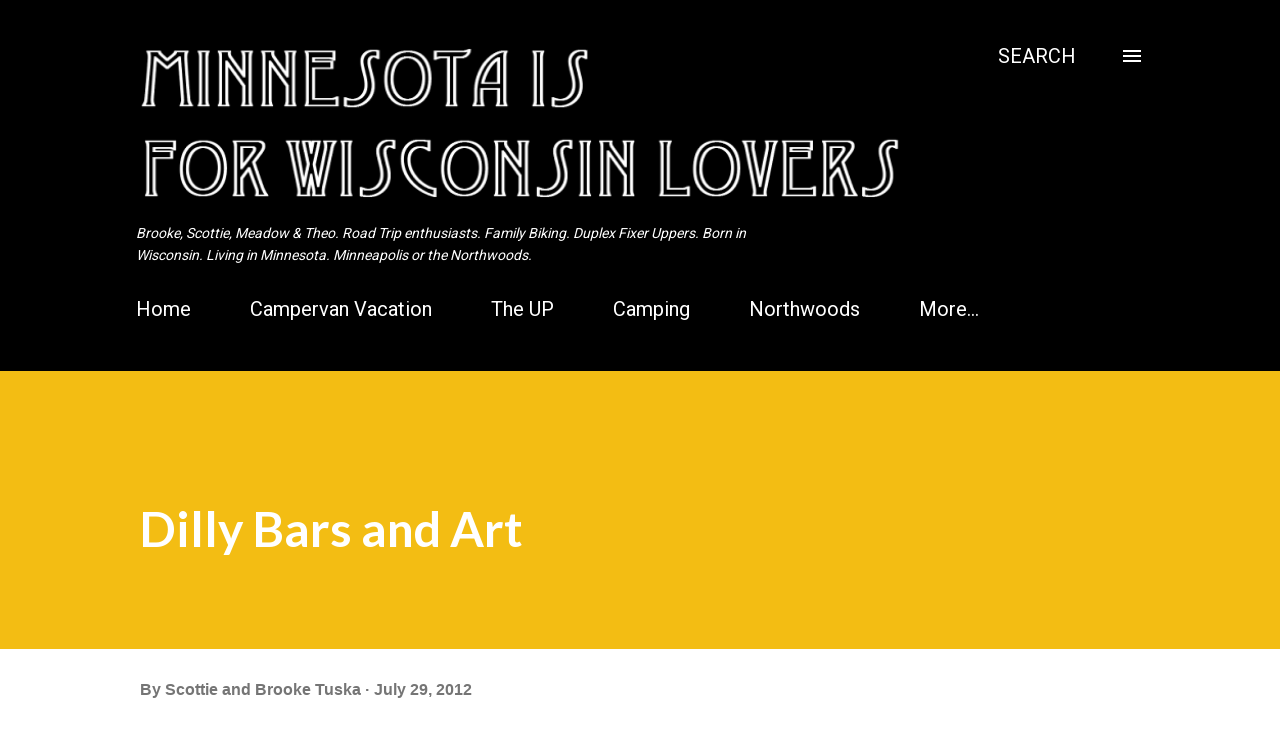

--- FILE ---
content_type: text/html; charset=UTF-8
request_url: https://www.mnisforlovers.com/2012/08/dilly-bars-and-art.html
body_size: 36048
content:
<!DOCTYPE html>
<html dir='ltr' lang='en'>
<head>
<meta content='width=device-width, initial-scale=1' name='viewport'/>
<title>Dilly Bars and Art</title>
<meta content='text/html; charset=UTF-8' http-equiv='Content-Type'/>
<!-- Chrome, Firefox OS and Opera -->
<meta content='#ffffff' name='theme-color'/>
<!-- Windows Phone -->
<meta content='#ffffff' name='msapplication-navbutton-color'/>
<meta content='blogger' name='generator'/>
<link href='https://www.mnisforlovers.com/favicon.ico' rel='icon' type='image/x-icon'/>
<link href='https://www.mnisforlovers.com/2012/08/dilly-bars-and-art.html' rel='canonical'/>
<link rel="alternate" type="application/atom+xml" title="Minnesota is for Wisconsin Lovers - Atom" href="https://www.mnisforlovers.com/feeds/posts/default" />
<link rel="alternate" type="application/rss+xml" title="Minnesota is for Wisconsin Lovers - RSS" href="https://www.mnisforlovers.com/feeds/posts/default?alt=rss" />
<link rel="service.post" type="application/atom+xml" title="Minnesota is for Wisconsin Lovers - Atom" href="https://www.blogger.com/feeds/31672308/posts/default" />

<link rel="alternate" type="application/atom+xml" title="Minnesota is for Wisconsin Lovers - Atom" href="https://www.mnisforlovers.com/feeds/8576800786135139835/comments/default" />
<!--Can't find substitution for tag [blog.ieCssRetrofitLinks]-->
<link href='https://blogger.googleusercontent.com/img/b/R29vZ2xl/AVvXsEjx4mPahFwhXAgC2ZxWwVDWME4rAGWvbDN3x98kOyMGiKNJfQKiGEJvUSo6nMYxdgVjo8dpbL41xv3z1RhOqGy9BLdKHuEPXo-loXzqJXaELA-fo6EHYaylnKzUAuznruEza4UF/s400/IMG_20120728_144400.jpg' rel='image_src'/>
<meta content='https://www.mnisforlovers.com/2012/08/dilly-bars-and-art.html' property='og:url'/>
<meta content='Dilly Bars and Art' property='og:title'/>
<meta content='Brooke &amp; Scottie. Road Trip enthusiasts. Condo dwellers. Born in Wisconsin. Married in Minnesota. Parental types. Minneapolis or the Northwoods.' property='og:description'/>
<meta content='https://blogger.googleusercontent.com/img/b/R29vZ2xl/AVvXsEjx4mPahFwhXAgC2ZxWwVDWME4rAGWvbDN3x98kOyMGiKNJfQKiGEJvUSo6nMYxdgVjo8dpbL41xv3z1RhOqGy9BLdKHuEPXo-loXzqJXaELA-fo6EHYaylnKzUAuznruEza4UF/w1200-h630-p-k-no-nu/IMG_20120728_144400.jpg' property='og:image'/>
<style type='text/css'>@font-face{font-family:'Lato';font-style:italic;font-weight:700;font-display:swap;src:url(//fonts.gstatic.com/s/lato/v25/S6u_w4BMUTPHjxsI5wq_FQftx9897sxZ.woff2)format('woff2');unicode-range:U+0100-02BA,U+02BD-02C5,U+02C7-02CC,U+02CE-02D7,U+02DD-02FF,U+0304,U+0308,U+0329,U+1D00-1DBF,U+1E00-1E9F,U+1EF2-1EFF,U+2020,U+20A0-20AB,U+20AD-20C0,U+2113,U+2C60-2C7F,U+A720-A7FF;}@font-face{font-family:'Lato';font-style:italic;font-weight:700;font-display:swap;src:url(//fonts.gstatic.com/s/lato/v25/S6u_w4BMUTPHjxsI5wq_Gwftx9897g.woff2)format('woff2');unicode-range:U+0000-00FF,U+0131,U+0152-0153,U+02BB-02BC,U+02C6,U+02DA,U+02DC,U+0304,U+0308,U+0329,U+2000-206F,U+20AC,U+2122,U+2191,U+2193,U+2212,U+2215,U+FEFF,U+FFFD;}@font-face{font-family:'Lato';font-style:normal;font-weight:400;font-display:swap;src:url(//fonts.gstatic.com/s/lato/v25/S6uyw4BMUTPHjxAwXiWtFCfQ7A.woff2)format('woff2');unicode-range:U+0100-02BA,U+02BD-02C5,U+02C7-02CC,U+02CE-02D7,U+02DD-02FF,U+0304,U+0308,U+0329,U+1D00-1DBF,U+1E00-1E9F,U+1EF2-1EFF,U+2020,U+20A0-20AB,U+20AD-20C0,U+2113,U+2C60-2C7F,U+A720-A7FF;}@font-face{font-family:'Lato';font-style:normal;font-weight:400;font-display:swap;src:url(//fonts.gstatic.com/s/lato/v25/S6uyw4BMUTPHjx4wXiWtFCc.woff2)format('woff2');unicode-range:U+0000-00FF,U+0131,U+0152-0153,U+02BB-02BC,U+02C6,U+02DA,U+02DC,U+0304,U+0308,U+0329,U+2000-206F,U+20AC,U+2122,U+2191,U+2193,U+2212,U+2215,U+FEFF,U+FFFD;}@font-face{font-family:'Lato';font-style:normal;font-weight:700;font-display:swap;src:url(//fonts.gstatic.com/s/lato/v25/S6u9w4BMUTPHh6UVSwaPGQ3q5d0N7w.woff2)format('woff2');unicode-range:U+0100-02BA,U+02BD-02C5,U+02C7-02CC,U+02CE-02D7,U+02DD-02FF,U+0304,U+0308,U+0329,U+1D00-1DBF,U+1E00-1E9F,U+1EF2-1EFF,U+2020,U+20A0-20AB,U+20AD-20C0,U+2113,U+2C60-2C7F,U+A720-A7FF;}@font-face{font-family:'Lato';font-style:normal;font-weight:700;font-display:swap;src:url(//fonts.gstatic.com/s/lato/v25/S6u9w4BMUTPHh6UVSwiPGQ3q5d0.woff2)format('woff2');unicode-range:U+0000-00FF,U+0131,U+0152-0153,U+02BB-02BC,U+02C6,U+02DA,U+02DC,U+0304,U+0308,U+0329,U+2000-206F,U+20AC,U+2122,U+2191,U+2193,U+2212,U+2215,U+FEFF,U+FFFD;}@font-face{font-family:'Open Sans';font-style:normal;font-weight:400;font-stretch:100%;font-display:swap;src:url(//fonts.gstatic.com/s/opensans/v44/memvYaGs126MiZpBA-UvWbX2vVnXBbObj2OVTSKmu0SC55K5gw.woff2)format('woff2');unicode-range:U+0460-052F,U+1C80-1C8A,U+20B4,U+2DE0-2DFF,U+A640-A69F,U+FE2E-FE2F;}@font-face{font-family:'Open Sans';font-style:normal;font-weight:400;font-stretch:100%;font-display:swap;src:url(//fonts.gstatic.com/s/opensans/v44/memvYaGs126MiZpBA-UvWbX2vVnXBbObj2OVTSumu0SC55K5gw.woff2)format('woff2');unicode-range:U+0301,U+0400-045F,U+0490-0491,U+04B0-04B1,U+2116;}@font-face{font-family:'Open Sans';font-style:normal;font-weight:400;font-stretch:100%;font-display:swap;src:url(//fonts.gstatic.com/s/opensans/v44/memvYaGs126MiZpBA-UvWbX2vVnXBbObj2OVTSOmu0SC55K5gw.woff2)format('woff2');unicode-range:U+1F00-1FFF;}@font-face{font-family:'Open Sans';font-style:normal;font-weight:400;font-stretch:100%;font-display:swap;src:url(//fonts.gstatic.com/s/opensans/v44/memvYaGs126MiZpBA-UvWbX2vVnXBbObj2OVTSymu0SC55K5gw.woff2)format('woff2');unicode-range:U+0370-0377,U+037A-037F,U+0384-038A,U+038C,U+038E-03A1,U+03A3-03FF;}@font-face{font-family:'Open Sans';font-style:normal;font-weight:400;font-stretch:100%;font-display:swap;src:url(//fonts.gstatic.com/s/opensans/v44/memvYaGs126MiZpBA-UvWbX2vVnXBbObj2OVTS2mu0SC55K5gw.woff2)format('woff2');unicode-range:U+0307-0308,U+0590-05FF,U+200C-2010,U+20AA,U+25CC,U+FB1D-FB4F;}@font-face{font-family:'Open Sans';font-style:normal;font-weight:400;font-stretch:100%;font-display:swap;src:url(//fonts.gstatic.com/s/opensans/v44/memvYaGs126MiZpBA-UvWbX2vVnXBbObj2OVTVOmu0SC55K5gw.woff2)format('woff2');unicode-range:U+0302-0303,U+0305,U+0307-0308,U+0310,U+0312,U+0315,U+031A,U+0326-0327,U+032C,U+032F-0330,U+0332-0333,U+0338,U+033A,U+0346,U+034D,U+0391-03A1,U+03A3-03A9,U+03B1-03C9,U+03D1,U+03D5-03D6,U+03F0-03F1,U+03F4-03F5,U+2016-2017,U+2034-2038,U+203C,U+2040,U+2043,U+2047,U+2050,U+2057,U+205F,U+2070-2071,U+2074-208E,U+2090-209C,U+20D0-20DC,U+20E1,U+20E5-20EF,U+2100-2112,U+2114-2115,U+2117-2121,U+2123-214F,U+2190,U+2192,U+2194-21AE,U+21B0-21E5,U+21F1-21F2,U+21F4-2211,U+2213-2214,U+2216-22FF,U+2308-230B,U+2310,U+2319,U+231C-2321,U+2336-237A,U+237C,U+2395,U+239B-23B7,U+23D0,U+23DC-23E1,U+2474-2475,U+25AF,U+25B3,U+25B7,U+25BD,U+25C1,U+25CA,U+25CC,U+25FB,U+266D-266F,U+27C0-27FF,U+2900-2AFF,U+2B0E-2B11,U+2B30-2B4C,U+2BFE,U+3030,U+FF5B,U+FF5D,U+1D400-1D7FF,U+1EE00-1EEFF;}@font-face{font-family:'Open Sans';font-style:normal;font-weight:400;font-stretch:100%;font-display:swap;src:url(//fonts.gstatic.com/s/opensans/v44/memvYaGs126MiZpBA-UvWbX2vVnXBbObj2OVTUGmu0SC55K5gw.woff2)format('woff2');unicode-range:U+0001-000C,U+000E-001F,U+007F-009F,U+20DD-20E0,U+20E2-20E4,U+2150-218F,U+2190,U+2192,U+2194-2199,U+21AF,U+21E6-21F0,U+21F3,U+2218-2219,U+2299,U+22C4-22C6,U+2300-243F,U+2440-244A,U+2460-24FF,U+25A0-27BF,U+2800-28FF,U+2921-2922,U+2981,U+29BF,U+29EB,U+2B00-2BFF,U+4DC0-4DFF,U+FFF9-FFFB,U+10140-1018E,U+10190-1019C,U+101A0,U+101D0-101FD,U+102E0-102FB,U+10E60-10E7E,U+1D2C0-1D2D3,U+1D2E0-1D37F,U+1F000-1F0FF,U+1F100-1F1AD,U+1F1E6-1F1FF,U+1F30D-1F30F,U+1F315,U+1F31C,U+1F31E,U+1F320-1F32C,U+1F336,U+1F378,U+1F37D,U+1F382,U+1F393-1F39F,U+1F3A7-1F3A8,U+1F3AC-1F3AF,U+1F3C2,U+1F3C4-1F3C6,U+1F3CA-1F3CE,U+1F3D4-1F3E0,U+1F3ED,U+1F3F1-1F3F3,U+1F3F5-1F3F7,U+1F408,U+1F415,U+1F41F,U+1F426,U+1F43F,U+1F441-1F442,U+1F444,U+1F446-1F449,U+1F44C-1F44E,U+1F453,U+1F46A,U+1F47D,U+1F4A3,U+1F4B0,U+1F4B3,U+1F4B9,U+1F4BB,U+1F4BF,U+1F4C8-1F4CB,U+1F4D6,U+1F4DA,U+1F4DF,U+1F4E3-1F4E6,U+1F4EA-1F4ED,U+1F4F7,U+1F4F9-1F4FB,U+1F4FD-1F4FE,U+1F503,U+1F507-1F50B,U+1F50D,U+1F512-1F513,U+1F53E-1F54A,U+1F54F-1F5FA,U+1F610,U+1F650-1F67F,U+1F687,U+1F68D,U+1F691,U+1F694,U+1F698,U+1F6AD,U+1F6B2,U+1F6B9-1F6BA,U+1F6BC,U+1F6C6-1F6CF,U+1F6D3-1F6D7,U+1F6E0-1F6EA,U+1F6F0-1F6F3,U+1F6F7-1F6FC,U+1F700-1F7FF,U+1F800-1F80B,U+1F810-1F847,U+1F850-1F859,U+1F860-1F887,U+1F890-1F8AD,U+1F8B0-1F8BB,U+1F8C0-1F8C1,U+1F900-1F90B,U+1F93B,U+1F946,U+1F984,U+1F996,U+1F9E9,U+1FA00-1FA6F,U+1FA70-1FA7C,U+1FA80-1FA89,U+1FA8F-1FAC6,U+1FACE-1FADC,U+1FADF-1FAE9,U+1FAF0-1FAF8,U+1FB00-1FBFF;}@font-face{font-family:'Open Sans';font-style:normal;font-weight:400;font-stretch:100%;font-display:swap;src:url(//fonts.gstatic.com/s/opensans/v44/memvYaGs126MiZpBA-UvWbX2vVnXBbObj2OVTSCmu0SC55K5gw.woff2)format('woff2');unicode-range:U+0102-0103,U+0110-0111,U+0128-0129,U+0168-0169,U+01A0-01A1,U+01AF-01B0,U+0300-0301,U+0303-0304,U+0308-0309,U+0323,U+0329,U+1EA0-1EF9,U+20AB;}@font-face{font-family:'Open Sans';font-style:normal;font-weight:400;font-stretch:100%;font-display:swap;src:url(//fonts.gstatic.com/s/opensans/v44/memvYaGs126MiZpBA-UvWbX2vVnXBbObj2OVTSGmu0SC55K5gw.woff2)format('woff2');unicode-range:U+0100-02BA,U+02BD-02C5,U+02C7-02CC,U+02CE-02D7,U+02DD-02FF,U+0304,U+0308,U+0329,U+1D00-1DBF,U+1E00-1E9F,U+1EF2-1EFF,U+2020,U+20A0-20AB,U+20AD-20C0,U+2113,U+2C60-2C7F,U+A720-A7FF;}@font-face{font-family:'Open Sans';font-style:normal;font-weight:400;font-stretch:100%;font-display:swap;src:url(//fonts.gstatic.com/s/opensans/v44/memvYaGs126MiZpBA-UvWbX2vVnXBbObj2OVTS-mu0SC55I.woff2)format('woff2');unicode-range:U+0000-00FF,U+0131,U+0152-0153,U+02BB-02BC,U+02C6,U+02DA,U+02DC,U+0304,U+0308,U+0329,U+2000-206F,U+20AC,U+2122,U+2191,U+2193,U+2212,U+2215,U+FEFF,U+FFFD;}@font-face{font-family:'Open Sans';font-style:normal;font-weight:600;font-stretch:100%;font-display:swap;src:url(//fonts.gstatic.com/s/opensans/v44/memvYaGs126MiZpBA-UvWbX2vVnXBbObj2OVTSKmu0SC55K5gw.woff2)format('woff2');unicode-range:U+0460-052F,U+1C80-1C8A,U+20B4,U+2DE0-2DFF,U+A640-A69F,U+FE2E-FE2F;}@font-face{font-family:'Open Sans';font-style:normal;font-weight:600;font-stretch:100%;font-display:swap;src:url(//fonts.gstatic.com/s/opensans/v44/memvYaGs126MiZpBA-UvWbX2vVnXBbObj2OVTSumu0SC55K5gw.woff2)format('woff2');unicode-range:U+0301,U+0400-045F,U+0490-0491,U+04B0-04B1,U+2116;}@font-face{font-family:'Open Sans';font-style:normal;font-weight:600;font-stretch:100%;font-display:swap;src:url(//fonts.gstatic.com/s/opensans/v44/memvYaGs126MiZpBA-UvWbX2vVnXBbObj2OVTSOmu0SC55K5gw.woff2)format('woff2');unicode-range:U+1F00-1FFF;}@font-face{font-family:'Open Sans';font-style:normal;font-weight:600;font-stretch:100%;font-display:swap;src:url(//fonts.gstatic.com/s/opensans/v44/memvYaGs126MiZpBA-UvWbX2vVnXBbObj2OVTSymu0SC55K5gw.woff2)format('woff2');unicode-range:U+0370-0377,U+037A-037F,U+0384-038A,U+038C,U+038E-03A1,U+03A3-03FF;}@font-face{font-family:'Open Sans';font-style:normal;font-weight:600;font-stretch:100%;font-display:swap;src:url(//fonts.gstatic.com/s/opensans/v44/memvYaGs126MiZpBA-UvWbX2vVnXBbObj2OVTS2mu0SC55K5gw.woff2)format('woff2');unicode-range:U+0307-0308,U+0590-05FF,U+200C-2010,U+20AA,U+25CC,U+FB1D-FB4F;}@font-face{font-family:'Open Sans';font-style:normal;font-weight:600;font-stretch:100%;font-display:swap;src:url(//fonts.gstatic.com/s/opensans/v44/memvYaGs126MiZpBA-UvWbX2vVnXBbObj2OVTVOmu0SC55K5gw.woff2)format('woff2');unicode-range:U+0302-0303,U+0305,U+0307-0308,U+0310,U+0312,U+0315,U+031A,U+0326-0327,U+032C,U+032F-0330,U+0332-0333,U+0338,U+033A,U+0346,U+034D,U+0391-03A1,U+03A3-03A9,U+03B1-03C9,U+03D1,U+03D5-03D6,U+03F0-03F1,U+03F4-03F5,U+2016-2017,U+2034-2038,U+203C,U+2040,U+2043,U+2047,U+2050,U+2057,U+205F,U+2070-2071,U+2074-208E,U+2090-209C,U+20D0-20DC,U+20E1,U+20E5-20EF,U+2100-2112,U+2114-2115,U+2117-2121,U+2123-214F,U+2190,U+2192,U+2194-21AE,U+21B0-21E5,U+21F1-21F2,U+21F4-2211,U+2213-2214,U+2216-22FF,U+2308-230B,U+2310,U+2319,U+231C-2321,U+2336-237A,U+237C,U+2395,U+239B-23B7,U+23D0,U+23DC-23E1,U+2474-2475,U+25AF,U+25B3,U+25B7,U+25BD,U+25C1,U+25CA,U+25CC,U+25FB,U+266D-266F,U+27C0-27FF,U+2900-2AFF,U+2B0E-2B11,U+2B30-2B4C,U+2BFE,U+3030,U+FF5B,U+FF5D,U+1D400-1D7FF,U+1EE00-1EEFF;}@font-face{font-family:'Open Sans';font-style:normal;font-weight:600;font-stretch:100%;font-display:swap;src:url(//fonts.gstatic.com/s/opensans/v44/memvYaGs126MiZpBA-UvWbX2vVnXBbObj2OVTUGmu0SC55K5gw.woff2)format('woff2');unicode-range:U+0001-000C,U+000E-001F,U+007F-009F,U+20DD-20E0,U+20E2-20E4,U+2150-218F,U+2190,U+2192,U+2194-2199,U+21AF,U+21E6-21F0,U+21F3,U+2218-2219,U+2299,U+22C4-22C6,U+2300-243F,U+2440-244A,U+2460-24FF,U+25A0-27BF,U+2800-28FF,U+2921-2922,U+2981,U+29BF,U+29EB,U+2B00-2BFF,U+4DC0-4DFF,U+FFF9-FFFB,U+10140-1018E,U+10190-1019C,U+101A0,U+101D0-101FD,U+102E0-102FB,U+10E60-10E7E,U+1D2C0-1D2D3,U+1D2E0-1D37F,U+1F000-1F0FF,U+1F100-1F1AD,U+1F1E6-1F1FF,U+1F30D-1F30F,U+1F315,U+1F31C,U+1F31E,U+1F320-1F32C,U+1F336,U+1F378,U+1F37D,U+1F382,U+1F393-1F39F,U+1F3A7-1F3A8,U+1F3AC-1F3AF,U+1F3C2,U+1F3C4-1F3C6,U+1F3CA-1F3CE,U+1F3D4-1F3E0,U+1F3ED,U+1F3F1-1F3F3,U+1F3F5-1F3F7,U+1F408,U+1F415,U+1F41F,U+1F426,U+1F43F,U+1F441-1F442,U+1F444,U+1F446-1F449,U+1F44C-1F44E,U+1F453,U+1F46A,U+1F47D,U+1F4A3,U+1F4B0,U+1F4B3,U+1F4B9,U+1F4BB,U+1F4BF,U+1F4C8-1F4CB,U+1F4D6,U+1F4DA,U+1F4DF,U+1F4E3-1F4E6,U+1F4EA-1F4ED,U+1F4F7,U+1F4F9-1F4FB,U+1F4FD-1F4FE,U+1F503,U+1F507-1F50B,U+1F50D,U+1F512-1F513,U+1F53E-1F54A,U+1F54F-1F5FA,U+1F610,U+1F650-1F67F,U+1F687,U+1F68D,U+1F691,U+1F694,U+1F698,U+1F6AD,U+1F6B2,U+1F6B9-1F6BA,U+1F6BC,U+1F6C6-1F6CF,U+1F6D3-1F6D7,U+1F6E0-1F6EA,U+1F6F0-1F6F3,U+1F6F7-1F6FC,U+1F700-1F7FF,U+1F800-1F80B,U+1F810-1F847,U+1F850-1F859,U+1F860-1F887,U+1F890-1F8AD,U+1F8B0-1F8BB,U+1F8C0-1F8C1,U+1F900-1F90B,U+1F93B,U+1F946,U+1F984,U+1F996,U+1F9E9,U+1FA00-1FA6F,U+1FA70-1FA7C,U+1FA80-1FA89,U+1FA8F-1FAC6,U+1FACE-1FADC,U+1FADF-1FAE9,U+1FAF0-1FAF8,U+1FB00-1FBFF;}@font-face{font-family:'Open Sans';font-style:normal;font-weight:600;font-stretch:100%;font-display:swap;src:url(//fonts.gstatic.com/s/opensans/v44/memvYaGs126MiZpBA-UvWbX2vVnXBbObj2OVTSCmu0SC55K5gw.woff2)format('woff2');unicode-range:U+0102-0103,U+0110-0111,U+0128-0129,U+0168-0169,U+01A0-01A1,U+01AF-01B0,U+0300-0301,U+0303-0304,U+0308-0309,U+0323,U+0329,U+1EA0-1EF9,U+20AB;}@font-face{font-family:'Open Sans';font-style:normal;font-weight:600;font-stretch:100%;font-display:swap;src:url(//fonts.gstatic.com/s/opensans/v44/memvYaGs126MiZpBA-UvWbX2vVnXBbObj2OVTSGmu0SC55K5gw.woff2)format('woff2');unicode-range:U+0100-02BA,U+02BD-02C5,U+02C7-02CC,U+02CE-02D7,U+02DD-02FF,U+0304,U+0308,U+0329,U+1D00-1DBF,U+1E00-1E9F,U+1EF2-1EFF,U+2020,U+20A0-20AB,U+20AD-20C0,U+2113,U+2C60-2C7F,U+A720-A7FF;}@font-face{font-family:'Open Sans';font-style:normal;font-weight:600;font-stretch:100%;font-display:swap;src:url(//fonts.gstatic.com/s/opensans/v44/memvYaGs126MiZpBA-UvWbX2vVnXBbObj2OVTS-mu0SC55I.woff2)format('woff2');unicode-range:U+0000-00FF,U+0131,U+0152-0153,U+02BB-02BC,U+02C6,U+02DA,U+02DC,U+0304,U+0308,U+0329,U+2000-206F,U+20AC,U+2122,U+2191,U+2193,U+2212,U+2215,U+FEFF,U+FFFD;}@font-face{font-family:'Roboto';font-style:normal;font-weight:400;font-stretch:100%;font-display:swap;src:url(//fonts.gstatic.com/s/roboto/v50/KFOMCnqEu92Fr1ME7kSn66aGLdTylUAMQXC89YmC2DPNWubEbVmZiAr0klQmz24O0g.woff2)format('woff2');unicode-range:U+0460-052F,U+1C80-1C8A,U+20B4,U+2DE0-2DFF,U+A640-A69F,U+FE2E-FE2F;}@font-face{font-family:'Roboto';font-style:normal;font-weight:400;font-stretch:100%;font-display:swap;src:url(//fonts.gstatic.com/s/roboto/v50/KFOMCnqEu92Fr1ME7kSn66aGLdTylUAMQXC89YmC2DPNWubEbVmQiAr0klQmz24O0g.woff2)format('woff2');unicode-range:U+0301,U+0400-045F,U+0490-0491,U+04B0-04B1,U+2116;}@font-face{font-family:'Roboto';font-style:normal;font-weight:400;font-stretch:100%;font-display:swap;src:url(//fonts.gstatic.com/s/roboto/v50/KFOMCnqEu92Fr1ME7kSn66aGLdTylUAMQXC89YmC2DPNWubEbVmYiAr0klQmz24O0g.woff2)format('woff2');unicode-range:U+1F00-1FFF;}@font-face{font-family:'Roboto';font-style:normal;font-weight:400;font-stretch:100%;font-display:swap;src:url(//fonts.gstatic.com/s/roboto/v50/KFOMCnqEu92Fr1ME7kSn66aGLdTylUAMQXC89YmC2DPNWubEbVmXiAr0klQmz24O0g.woff2)format('woff2');unicode-range:U+0370-0377,U+037A-037F,U+0384-038A,U+038C,U+038E-03A1,U+03A3-03FF;}@font-face{font-family:'Roboto';font-style:normal;font-weight:400;font-stretch:100%;font-display:swap;src:url(//fonts.gstatic.com/s/roboto/v50/KFOMCnqEu92Fr1ME7kSn66aGLdTylUAMQXC89YmC2DPNWubEbVnoiAr0klQmz24O0g.woff2)format('woff2');unicode-range:U+0302-0303,U+0305,U+0307-0308,U+0310,U+0312,U+0315,U+031A,U+0326-0327,U+032C,U+032F-0330,U+0332-0333,U+0338,U+033A,U+0346,U+034D,U+0391-03A1,U+03A3-03A9,U+03B1-03C9,U+03D1,U+03D5-03D6,U+03F0-03F1,U+03F4-03F5,U+2016-2017,U+2034-2038,U+203C,U+2040,U+2043,U+2047,U+2050,U+2057,U+205F,U+2070-2071,U+2074-208E,U+2090-209C,U+20D0-20DC,U+20E1,U+20E5-20EF,U+2100-2112,U+2114-2115,U+2117-2121,U+2123-214F,U+2190,U+2192,U+2194-21AE,U+21B0-21E5,U+21F1-21F2,U+21F4-2211,U+2213-2214,U+2216-22FF,U+2308-230B,U+2310,U+2319,U+231C-2321,U+2336-237A,U+237C,U+2395,U+239B-23B7,U+23D0,U+23DC-23E1,U+2474-2475,U+25AF,U+25B3,U+25B7,U+25BD,U+25C1,U+25CA,U+25CC,U+25FB,U+266D-266F,U+27C0-27FF,U+2900-2AFF,U+2B0E-2B11,U+2B30-2B4C,U+2BFE,U+3030,U+FF5B,U+FF5D,U+1D400-1D7FF,U+1EE00-1EEFF;}@font-face{font-family:'Roboto';font-style:normal;font-weight:400;font-stretch:100%;font-display:swap;src:url(//fonts.gstatic.com/s/roboto/v50/KFOMCnqEu92Fr1ME7kSn66aGLdTylUAMQXC89YmC2DPNWubEbVn6iAr0klQmz24O0g.woff2)format('woff2');unicode-range:U+0001-000C,U+000E-001F,U+007F-009F,U+20DD-20E0,U+20E2-20E4,U+2150-218F,U+2190,U+2192,U+2194-2199,U+21AF,U+21E6-21F0,U+21F3,U+2218-2219,U+2299,U+22C4-22C6,U+2300-243F,U+2440-244A,U+2460-24FF,U+25A0-27BF,U+2800-28FF,U+2921-2922,U+2981,U+29BF,U+29EB,U+2B00-2BFF,U+4DC0-4DFF,U+FFF9-FFFB,U+10140-1018E,U+10190-1019C,U+101A0,U+101D0-101FD,U+102E0-102FB,U+10E60-10E7E,U+1D2C0-1D2D3,U+1D2E0-1D37F,U+1F000-1F0FF,U+1F100-1F1AD,U+1F1E6-1F1FF,U+1F30D-1F30F,U+1F315,U+1F31C,U+1F31E,U+1F320-1F32C,U+1F336,U+1F378,U+1F37D,U+1F382,U+1F393-1F39F,U+1F3A7-1F3A8,U+1F3AC-1F3AF,U+1F3C2,U+1F3C4-1F3C6,U+1F3CA-1F3CE,U+1F3D4-1F3E0,U+1F3ED,U+1F3F1-1F3F3,U+1F3F5-1F3F7,U+1F408,U+1F415,U+1F41F,U+1F426,U+1F43F,U+1F441-1F442,U+1F444,U+1F446-1F449,U+1F44C-1F44E,U+1F453,U+1F46A,U+1F47D,U+1F4A3,U+1F4B0,U+1F4B3,U+1F4B9,U+1F4BB,U+1F4BF,U+1F4C8-1F4CB,U+1F4D6,U+1F4DA,U+1F4DF,U+1F4E3-1F4E6,U+1F4EA-1F4ED,U+1F4F7,U+1F4F9-1F4FB,U+1F4FD-1F4FE,U+1F503,U+1F507-1F50B,U+1F50D,U+1F512-1F513,U+1F53E-1F54A,U+1F54F-1F5FA,U+1F610,U+1F650-1F67F,U+1F687,U+1F68D,U+1F691,U+1F694,U+1F698,U+1F6AD,U+1F6B2,U+1F6B9-1F6BA,U+1F6BC,U+1F6C6-1F6CF,U+1F6D3-1F6D7,U+1F6E0-1F6EA,U+1F6F0-1F6F3,U+1F6F7-1F6FC,U+1F700-1F7FF,U+1F800-1F80B,U+1F810-1F847,U+1F850-1F859,U+1F860-1F887,U+1F890-1F8AD,U+1F8B0-1F8BB,U+1F8C0-1F8C1,U+1F900-1F90B,U+1F93B,U+1F946,U+1F984,U+1F996,U+1F9E9,U+1FA00-1FA6F,U+1FA70-1FA7C,U+1FA80-1FA89,U+1FA8F-1FAC6,U+1FACE-1FADC,U+1FADF-1FAE9,U+1FAF0-1FAF8,U+1FB00-1FBFF;}@font-face{font-family:'Roboto';font-style:normal;font-weight:400;font-stretch:100%;font-display:swap;src:url(//fonts.gstatic.com/s/roboto/v50/KFOMCnqEu92Fr1ME7kSn66aGLdTylUAMQXC89YmC2DPNWubEbVmbiAr0klQmz24O0g.woff2)format('woff2');unicode-range:U+0102-0103,U+0110-0111,U+0128-0129,U+0168-0169,U+01A0-01A1,U+01AF-01B0,U+0300-0301,U+0303-0304,U+0308-0309,U+0323,U+0329,U+1EA0-1EF9,U+20AB;}@font-face{font-family:'Roboto';font-style:normal;font-weight:400;font-stretch:100%;font-display:swap;src:url(//fonts.gstatic.com/s/roboto/v50/KFOMCnqEu92Fr1ME7kSn66aGLdTylUAMQXC89YmC2DPNWubEbVmaiAr0klQmz24O0g.woff2)format('woff2');unicode-range:U+0100-02BA,U+02BD-02C5,U+02C7-02CC,U+02CE-02D7,U+02DD-02FF,U+0304,U+0308,U+0329,U+1D00-1DBF,U+1E00-1E9F,U+1EF2-1EFF,U+2020,U+20A0-20AB,U+20AD-20C0,U+2113,U+2C60-2C7F,U+A720-A7FF;}@font-face{font-family:'Roboto';font-style:normal;font-weight:400;font-stretch:100%;font-display:swap;src:url(//fonts.gstatic.com/s/roboto/v50/KFOMCnqEu92Fr1ME7kSn66aGLdTylUAMQXC89YmC2DPNWubEbVmUiAr0klQmz24.woff2)format('woff2');unicode-range:U+0000-00FF,U+0131,U+0152-0153,U+02BB-02BC,U+02C6,U+02DA,U+02DC,U+0304,U+0308,U+0329,U+2000-206F,U+20AC,U+2122,U+2191,U+2193,U+2212,U+2215,U+FEFF,U+FFFD;}@font-face{font-family:'Roboto Mono';font-style:normal;font-weight:400;font-display:swap;src:url(//fonts.gstatic.com/s/robotomono/v31/L0xuDF4xlVMF-BfR8bXMIhJHg45mwgGEFl0_3vq_SeW4AJi8SJQtQ4Y.woff2)format('woff2');unicode-range:U+0460-052F,U+1C80-1C8A,U+20B4,U+2DE0-2DFF,U+A640-A69F,U+FE2E-FE2F;}@font-face{font-family:'Roboto Mono';font-style:normal;font-weight:400;font-display:swap;src:url(//fonts.gstatic.com/s/robotomono/v31/L0xuDF4xlVMF-BfR8bXMIhJHg45mwgGEFl0_3vq_QOW4AJi8SJQtQ4Y.woff2)format('woff2');unicode-range:U+0301,U+0400-045F,U+0490-0491,U+04B0-04B1,U+2116;}@font-face{font-family:'Roboto Mono';font-style:normal;font-weight:400;font-display:swap;src:url(//fonts.gstatic.com/s/robotomono/v31/L0xuDF4xlVMF-BfR8bXMIhJHg45mwgGEFl0_3vq_R-W4AJi8SJQtQ4Y.woff2)format('woff2');unicode-range:U+0370-0377,U+037A-037F,U+0384-038A,U+038C,U+038E-03A1,U+03A3-03FF;}@font-face{font-family:'Roboto Mono';font-style:normal;font-weight:400;font-display:swap;src:url(//fonts.gstatic.com/s/robotomono/v31/L0xuDF4xlVMF-BfR8bXMIhJHg45mwgGEFl0_3vq_S-W4AJi8SJQtQ4Y.woff2)format('woff2');unicode-range:U+0102-0103,U+0110-0111,U+0128-0129,U+0168-0169,U+01A0-01A1,U+01AF-01B0,U+0300-0301,U+0303-0304,U+0308-0309,U+0323,U+0329,U+1EA0-1EF9,U+20AB;}@font-face{font-family:'Roboto Mono';font-style:normal;font-weight:400;font-display:swap;src:url(//fonts.gstatic.com/s/robotomono/v31/L0xuDF4xlVMF-BfR8bXMIhJHg45mwgGEFl0_3vq_SuW4AJi8SJQtQ4Y.woff2)format('woff2');unicode-range:U+0100-02BA,U+02BD-02C5,U+02C7-02CC,U+02CE-02D7,U+02DD-02FF,U+0304,U+0308,U+0329,U+1D00-1DBF,U+1E00-1E9F,U+1EF2-1EFF,U+2020,U+20A0-20AB,U+20AD-20C0,U+2113,U+2C60-2C7F,U+A720-A7FF;}@font-face{font-family:'Roboto Mono';font-style:normal;font-weight:400;font-display:swap;src:url(//fonts.gstatic.com/s/robotomono/v31/L0xuDF4xlVMF-BfR8bXMIhJHg45mwgGEFl0_3vq_ROW4AJi8SJQt.woff2)format('woff2');unicode-range:U+0000-00FF,U+0131,U+0152-0153,U+02BB-02BC,U+02C6,U+02DA,U+02DC,U+0304,U+0308,U+0329,U+2000-206F,U+20AC,U+2122,U+2191,U+2193,U+2212,U+2215,U+FEFF,U+FFFD;}</style>
<style id='page-skin-1' type='text/css'><!--
/*! normalize.css v3.0.1 | MIT License | git.io/normalize */html{font-family:sans-serif;-ms-text-size-adjust:100%;-webkit-text-size-adjust:100%}body{margin:0}article,aside,details,figcaption,figure,footer,header,hgroup,main,nav,section,summary{display:block}audio,canvas,progress,video{display:inline-block;vertical-align:baseline}audio:not([controls]){display:none;height:0}[hidden],template{display:none}a{background:transparent}a:active,a:hover{outline:0}abbr[title]{border-bottom:1px dotted}b,strong{font-weight:bold}dfn{font-style:italic}h1{font-size:2em;margin:.67em 0}mark{background:#ff0;color:#000}small{font-size:80%}sub,sup{font-size:75%;line-height:0;position:relative;vertical-align:baseline}sup{top:-0.5em}sub{bottom:-0.25em}img{border:0}svg:not(:root){overflow:hidden}figure{margin:1em 40px}hr{-moz-box-sizing:content-box;box-sizing:content-box;height:0}pre{overflow:auto}code,kbd,pre,samp{font-family:monospace,monospace;font-size:1em}button,input,optgroup,select,textarea{color:inherit;font:inherit;margin:0}button{overflow:visible}button,select{text-transform:none}button,html input[type="button"],input[type="reset"],input[type="submit"]{-webkit-appearance:button;cursor:pointer}button[disabled],html input[disabled]{cursor:default}button::-moz-focus-inner,input::-moz-focus-inner{border:0;padding:0}input{line-height:normal}input[type="checkbox"],input[type="radio"]{box-sizing:border-box;padding:0}input[type="number"]::-webkit-inner-spin-button,input[type="number"]::-webkit-outer-spin-button{height:auto}input[type="search"]{-webkit-appearance:textfield;-moz-box-sizing:content-box;-webkit-box-sizing:content-box;box-sizing:content-box}input[type="search"]::-webkit-search-cancel-button,input[type="search"]::-webkit-search-decoration{-webkit-appearance:none}fieldset{border:1px solid #c0c0c0;margin:0 2px;padding:.35em .625em .75em}legend{border:0;padding:0}textarea{overflow:auto}optgroup{font-weight:bold}table{border-collapse:collapse;border-spacing:0}td,th{padding:0}
body{
overflow-wrap:break-word;
word-break:break-word;
word-wrap:break-word
}
.hidden{
display:none
}
.invisible{
visibility:hidden
}
.container::after,.float-container::after{
clear:both;
content:"";
display:table
}
.clearboth{
clear:both
}
#comments .comment .comment-actions,.subscribe-popup .FollowByEmail .follow-by-email-submit,.widget.Profile .profile-link{
background:0 0;
border:0;
box-shadow:none;
color:#964b00;
cursor:pointer;
font-size:14px;
font-weight:700;
outline:0;
text-decoration:none;
text-transform:uppercase;
width:auto
}
.dim-overlay{
background-color:rgba(0,0,0,.54);
height:100vh;
left:0;
position:fixed;
top:0;
width:100%
}
#sharing-dim-overlay{
background-color:transparent
}
input::-ms-clear{
display:none
}
.blogger-logo,.svg-icon-24.blogger-logo{
fill:#ff9800;
opacity:1
}
.loading-spinner-large{
-webkit-animation:mspin-rotate 1.568s infinite linear;
animation:mspin-rotate 1.568s infinite linear;
height:48px;
overflow:hidden;
position:absolute;
width:48px;
z-index:200
}
.loading-spinner-large>div{
-webkit-animation:mspin-revrot 5332ms infinite steps(4);
animation:mspin-revrot 5332ms infinite steps(4)
}
.loading-spinner-large>div>div{
-webkit-animation:mspin-singlecolor-large-film 1333ms infinite steps(81);
animation:mspin-singlecolor-large-film 1333ms infinite steps(81);
background-size:100%;
height:48px;
width:3888px
}
.mspin-black-large>div>div,.mspin-grey_54-large>div>div{
background-image:url(https://www.blogblog.com/indie/mspin_black_large.svg)
}
.mspin-white-large>div>div{
background-image:url(https://www.blogblog.com/indie/mspin_white_large.svg)
}
.mspin-grey_54-large{
opacity:.54
}
@-webkit-keyframes mspin-singlecolor-large-film{
from{
-webkit-transform:translateX(0);
transform:translateX(0)
}
to{
-webkit-transform:translateX(-3888px);
transform:translateX(-3888px)
}
}
@keyframes mspin-singlecolor-large-film{
from{
-webkit-transform:translateX(0);
transform:translateX(0)
}
to{
-webkit-transform:translateX(-3888px);
transform:translateX(-3888px)
}
}
@-webkit-keyframes mspin-rotate{
from{
-webkit-transform:rotate(0);
transform:rotate(0)
}
to{
-webkit-transform:rotate(360deg);
transform:rotate(360deg)
}
}
@keyframes mspin-rotate{
from{
-webkit-transform:rotate(0);
transform:rotate(0)
}
to{
-webkit-transform:rotate(360deg);
transform:rotate(360deg)
}
}
@-webkit-keyframes mspin-revrot{
from{
-webkit-transform:rotate(0);
transform:rotate(0)
}
to{
-webkit-transform:rotate(-360deg);
transform:rotate(-360deg)
}
}
@keyframes mspin-revrot{
from{
-webkit-transform:rotate(0);
transform:rotate(0)
}
to{
-webkit-transform:rotate(-360deg);
transform:rotate(-360deg)
}
}
.skip-navigation{
background-color:#fff;
box-sizing:border-box;
color:#000;
display:block;
height:0;
left:0;
line-height:50px;
overflow:hidden;
padding-top:0;
position:fixed;
text-align:center;
top:0;
-webkit-transition:box-shadow .3s,height .3s,padding-top .3s;
transition:box-shadow .3s,height .3s,padding-top .3s;
width:100%;
z-index:900
}
.skip-navigation:focus{
box-shadow:0 4px 5px 0 rgba(0,0,0,.14),0 1px 10px 0 rgba(0,0,0,.12),0 2px 4px -1px rgba(0,0,0,.2);
height:50px
}
#main{
outline:0
}
.main-heading{
position:absolute;
clip:rect(1px,1px,1px,1px);
padding:0;
border:0;
height:1px;
width:1px;
overflow:hidden
}
.Attribution{
margin-top:1em;
text-align:center
}
.Attribution .blogger img,.Attribution .blogger svg{
vertical-align:bottom
}
.Attribution .blogger img{
margin-right:.5em
}
.Attribution div{
line-height:24px;
margin-top:.5em
}
.Attribution .copyright,.Attribution .image-attribution{
font-size:.7em;
margin-top:1.5em
}
.BLOG_mobile_video_class{
display:none
}
.bg-photo{
background-attachment:scroll!important
}
body .CSS_LIGHTBOX{
z-index:900
}
.extendable .show-less,.extendable .show-more{
border-color:#964b00;
color:#964b00;
margin-top:8px
}
.extendable .show-less.hidden,.extendable .show-more.hidden{
display:none
}
.inline-ad{
display:none;
max-width:100%;
overflow:hidden
}
.adsbygoogle{
display:block
}
#cookieChoiceInfo{
bottom:0;
top:auto
}
iframe.b-hbp-video{
border:0
}
.post-body img{
max-width:100%
}
.post-body iframe{
max-width:100%
}
.post-body a[imageanchor="1"]{
display:inline-block
}
.byline{
margin-right:1em
}
.byline:last-child{
margin-right:0
}
.link-copied-dialog{
max-width:520px;
outline:0
}
.link-copied-dialog .modal-dialog-buttons{
margin-top:8px
}
.link-copied-dialog .goog-buttonset-default{
background:0 0;
border:0
}
.link-copied-dialog .goog-buttonset-default:focus{
outline:0
}
.paging-control-container{
margin-bottom:16px
}
.paging-control-container .paging-control{
display:inline-block
}
.paging-control-container .comment-range-text::after,.paging-control-container .paging-control{
color:#964b00
}
.paging-control-container .comment-range-text,.paging-control-container .paging-control{
margin-right:8px
}
.paging-control-container .comment-range-text::after,.paging-control-container .paging-control::after{
content:"\b7";
cursor:default;
padding-left:8px;
pointer-events:none
}
.paging-control-container .comment-range-text:last-child::after,.paging-control-container .paging-control:last-child::after{
content:none
}
.byline.reactions iframe{
height:20px
}
.b-notification{
color:#000;
background-color:#fff;
border-bottom:solid 1px #000;
box-sizing:border-box;
padding:16px 32px;
text-align:center
}
.b-notification.visible{
-webkit-transition:margin-top .3s cubic-bezier(.4,0,.2,1);
transition:margin-top .3s cubic-bezier(.4,0,.2,1)
}
.b-notification.invisible{
position:absolute
}
.b-notification-close{
position:absolute;
right:8px;
top:8px
}
.no-posts-message{
line-height:40px;
text-align:center
}
@media screen and (max-width:968px){
body.item-view .post-body a[imageanchor="1"][style*="float: left;"],body.item-view .post-body a[imageanchor="1"][style*="float: right;"]{
float:none!important;
clear:none!important
}
body.item-view .post-body a[imageanchor="1"] img{
display:block;
height:auto;
margin:0 auto
}
body.item-view .post-body>.separator:first-child>a[imageanchor="1"]:first-child{
margin-top:20px
}
.post-body a[imageanchor]{
display:block
}
body.item-view .post-body a[imageanchor="1"]{
margin-left:0!important;
margin-right:0!important
}
body.item-view .post-body a[imageanchor="1"]+a[imageanchor="1"]{
margin-top:16px
}
}
.item-control{
display:none
}
#comments{
border-top:1px dashed rgba(0,0,0,.54);
margin-top:20px;
padding:20px
}
#comments .comment-thread ol{
margin:0;
padding-left:0;
padding-left:0
}
#comments .comment .comment-replybox-single,#comments .comment-thread .comment-replies{
margin-left:60px
}
#comments .comment-thread .thread-count{
display:none
}
#comments .comment{
list-style-type:none;
padding:0 0 30px;
position:relative
}
#comments .comment .comment{
padding-bottom:8px
}
.comment .avatar-image-container{
position:absolute
}
.comment .avatar-image-container img{
border-radius:50%
}
.avatar-image-container svg,.comment .avatar-image-container .avatar-icon{
border-radius:50%;
border:solid 1px #3c3e3b;
box-sizing:border-box;
fill:#3c3e3b;
height:35px;
margin:0;
padding:7px;
width:35px
}
.comment .comment-block{
margin-top:10px;
margin-left:60px;
padding-bottom:0
}
#comments .comment-author-header-wrapper{
margin-left:40px
}
#comments .comment .thread-expanded .comment-block{
padding-bottom:20px
}
#comments .comment .comment-header .user,#comments .comment .comment-header .user a{
color:#3c3e3b;
font-style:normal;
font-weight:700
}
#comments .comment .comment-actions{
bottom:0;
margin-bottom:15px;
position:absolute
}
#comments .comment .comment-actions>*{
margin-right:8px
}
#comments .comment .comment-header .datetime{
bottom:0;
color:rgba(0, 0, 0, 0.54);
display:inline-block;
font-size:13px;
font-style:italic;
margin-left:8px
}
#comments .comment .comment-footer .comment-timestamp a,#comments .comment .comment-header .datetime a{
color:rgba(0, 0, 0, 0.54)
}
#comments .comment .comment-content,.comment .comment-body{
margin-top:12px;
word-break:break-word
}
.comment-body{
margin-bottom:12px
}
#comments.embed[data-num-comments="0"]{
border:0;
margin-top:0;
padding-top:0
}
#comments.embed[data-num-comments="0"] #comment-post-message,#comments.embed[data-num-comments="0"] div.comment-form>p,#comments.embed[data-num-comments="0"] p.comment-footer{
display:none
}
#comment-editor-src{
display:none
}
.comments .comments-content .loadmore.loaded{
max-height:0;
opacity:0;
overflow:hidden
}
.extendable .remaining-items{
height:0;
overflow:hidden;
-webkit-transition:height .3s cubic-bezier(.4,0,.2,1);
transition:height .3s cubic-bezier(.4,0,.2,1)
}
.extendable .remaining-items.expanded{
height:auto
}
.svg-icon-24,.svg-icon-24-button{
cursor:pointer;
height:24px;
width:24px;
min-width:24px
}
.touch-icon{
margin:-12px;
padding:12px
}
.touch-icon:active,.touch-icon:focus{
background-color:rgba(153,153,153,.4);
border-radius:50%
}
svg:not(:root).touch-icon{
overflow:visible
}
html[dir=rtl] .rtl-reversible-icon{
-webkit-transform:scaleX(-1);
-ms-transform:scaleX(-1);
transform:scaleX(-1)
}
.svg-icon-24-button,.touch-icon-button{
background:0 0;
border:0;
margin:0;
outline:0;
padding:0
}
.touch-icon-button .touch-icon:active,.touch-icon-button .touch-icon:focus{
background-color:transparent
}
.touch-icon-button:active .touch-icon,.touch-icon-button:focus .touch-icon{
background-color:rgba(153,153,153,.4);
border-radius:50%
}
.Profile .default-avatar-wrapper .avatar-icon{
border-radius:50%;
border:solid 1px #000000;
box-sizing:border-box;
fill:#000000;
margin:0
}
.Profile .individual .default-avatar-wrapper .avatar-icon{
padding:25px
}
.Profile .individual .avatar-icon,.Profile .individual .profile-img{
height:120px;
width:120px
}
.Profile .team .default-avatar-wrapper .avatar-icon{
padding:8px
}
.Profile .team .avatar-icon,.Profile .team .default-avatar-wrapper,.Profile .team .profile-img{
height:40px;
width:40px
}
.snippet-container{
margin:0;
position:relative;
overflow:hidden
}
.snippet-fade{
bottom:0;
box-sizing:border-box;
position:absolute;
width:96px
}
.snippet-fade{
right:0
}
.snippet-fade:after{
content:"\2026"
}
.snippet-fade:after{
float:right
}
.post-bottom{
-webkit-box-align:center;
-webkit-align-items:center;
-ms-flex-align:center;
align-items:center;
display:-webkit-box;
display:-webkit-flex;
display:-ms-flexbox;
display:flex;
-webkit-flex-wrap:wrap;
-ms-flex-wrap:wrap;
flex-wrap:wrap
}
.post-footer{
-webkit-box-flex:1;
-webkit-flex:1 1 auto;
-ms-flex:1 1 auto;
flex:1 1 auto;
-webkit-flex-wrap:wrap;
-ms-flex-wrap:wrap;
flex-wrap:wrap;
-webkit-box-ordinal-group:2;
-webkit-order:1;
-ms-flex-order:1;
order:1
}
.post-footer>*{
-webkit-box-flex:0;
-webkit-flex:0 1 auto;
-ms-flex:0 1 auto;
flex:0 1 auto
}
.post-footer .byline:last-child{
margin-right:1em
}
.jump-link{
-webkit-box-flex:0;
-webkit-flex:0 0 auto;
-ms-flex:0 0 auto;
flex:0 0 auto;
-webkit-box-ordinal-group:3;
-webkit-order:2;
-ms-flex-order:2;
order:2
}
.centered-top-container.sticky{
left:0;
position:fixed;
right:0;
top:0;
width:auto;
z-index:8;
-webkit-transition-property:opacity,-webkit-transform;
transition-property:opacity,-webkit-transform;
transition-property:transform,opacity;
transition-property:transform,opacity,-webkit-transform;
-webkit-transition-duration:.2s;
transition-duration:.2s;
-webkit-transition-timing-function:cubic-bezier(.4,0,.2,1);
transition-timing-function:cubic-bezier(.4,0,.2,1)
}
.centered-top-placeholder{
display:none
}
.collapsed-header .centered-top-placeholder{
display:block
}
.centered-top-container .Header .replaced h1,.centered-top-placeholder .Header .replaced h1{
display:none
}
.centered-top-container.sticky .Header .replaced h1{
display:block
}
.centered-top-container.sticky .Header .header-widget{
background:0 0
}
.centered-top-container.sticky .Header .header-image-wrapper{
display:none
}
.centered-top-container img,.centered-top-placeholder img{
max-width:100%
}
.collapsible{
-webkit-transition:height .3s cubic-bezier(.4,0,.2,1);
transition:height .3s cubic-bezier(.4,0,.2,1)
}
.collapsible,.collapsible>summary{
display:block;
overflow:hidden
}
.collapsible>:not(summary){
display:none
}
.collapsible[open]>:not(summary){
display:block
}
.collapsible:focus,.collapsible>summary:focus{
outline:0
}
.collapsible>summary{
cursor:pointer;
display:block;
padding:0
}
.collapsible:focus>summary,.collapsible>summary:focus{
background-color:transparent
}
.collapsible>summary::-webkit-details-marker{
display:none
}
.collapsible-title{
-webkit-box-align:center;
-webkit-align-items:center;
-ms-flex-align:center;
align-items:center;
display:-webkit-box;
display:-webkit-flex;
display:-ms-flexbox;
display:flex
}
.collapsible-title .title{
-webkit-box-flex:1;
-webkit-flex:1 1 auto;
-ms-flex:1 1 auto;
flex:1 1 auto;
-webkit-box-ordinal-group:1;
-webkit-order:0;
-ms-flex-order:0;
order:0;
overflow:hidden;
text-overflow:ellipsis;
white-space:nowrap
}
.collapsible-title .chevron-down,.collapsible[open] .collapsible-title .chevron-up{
display:block
}
.collapsible-title .chevron-up,.collapsible[open] .collapsible-title .chevron-down{
display:none
}
.overflowable-container{
max-height:58.286px;
overflow:hidden;
position:relative
}
.overflow-button{
cursor:pointer
}
#overflowable-dim-overlay{
background:0 0
}
.overflow-popup{
box-shadow:0 2px 2px 0 rgba(0,0,0,.14),0 3px 1px -2px rgba(0,0,0,.2),0 1px 5px 0 rgba(0,0,0,.12);
background-color:#ffffff;
left:0;
max-width:calc(100% - 32px);
position:absolute;
top:0;
visibility:hidden;
z-index:101
}
.overflow-popup ul{
list-style:none
}
.overflow-popup .tabs li,.overflow-popup li{
display:block;
height:auto
}
.overflow-popup .tabs li{
padding-left:0;
padding-right:0
}
.overflow-button.hidden,.overflow-popup .tabs li.hidden,.overflow-popup li.hidden{
display:none
}
.ripple{
position:relative
}
.ripple>*{
z-index:1
}
.splash-wrapper{
bottom:0;
left:0;
overflow:hidden;
pointer-events:none;
position:absolute;
right:0;
top:0;
z-index:0
}
.splash{
background:#ccc;
border-radius:100%;
display:block;
opacity:.6;
position:absolute;
-webkit-transform:scale(0);
-ms-transform:scale(0);
transform:scale(0)
}
.splash.animate{
-webkit-animation:ripple-effect .4s linear;
animation:ripple-effect .4s linear
}
@-webkit-keyframes ripple-effect{
100%{
opacity:0;
-webkit-transform:scale(2.5);
transform:scale(2.5)
}
}
@keyframes ripple-effect{
100%{
opacity:0;
-webkit-transform:scale(2.5);
transform:scale(2.5)
}
}
.search{
display:-webkit-box;
display:-webkit-flex;
display:-ms-flexbox;
display:flex;
line-height:24px;
width:24px
}
.search.focused{
width:100%
}
.search.focused .section{
width:100%
}
.search form{
z-index:101
}
.search h3{
display:none
}
.search form{
display:-webkit-box;
display:-webkit-flex;
display:-ms-flexbox;
display:flex;
-webkit-box-flex:1;
-webkit-flex:1 0 0;
-ms-flex:1 0 0px;
flex:1 0 0;
border-bottom:solid 1px transparent;
padding-bottom:8px
}
.search form>*{
display:none
}
.search.focused form>*{
display:block
}
.search .search-input label{
display:none
}
.centered-top-placeholder.cloned .search form{
z-index:30
}
.search.focused form{
border-color:#3c3e3b;
position:relative;
width:auto
}
.collapsed-header .centered-top-container .search.focused form{
border-bottom-color:transparent
}
.search-expand{
-webkit-box-flex:0;
-webkit-flex:0 0 auto;
-ms-flex:0 0 auto;
flex:0 0 auto
}
.search-expand-text{
display:none
}
.search-close{
display:inline;
vertical-align:middle
}
.search-input{
-webkit-box-flex:1;
-webkit-flex:1 0 1px;
-ms-flex:1 0 1px;
flex:1 0 1px
}
.search-input input{
background:0 0;
border:0;
box-sizing:border-box;
color:#3c3e3b;
display:inline-block;
outline:0;
width:calc(100% - 48px)
}
.search-input input.no-cursor{
color:transparent;
text-shadow:0 0 0 #3c3e3b
}
.collapsed-header .centered-top-container .search-action,.collapsed-header .centered-top-container .search-input input{
color:#3c3e3b
}
.collapsed-header .centered-top-container .search-input input.no-cursor{
color:transparent;
text-shadow:0 0 0 #3c3e3b
}
.collapsed-header .centered-top-container .search-input input.no-cursor:focus,.search-input input.no-cursor:focus{
outline:0
}
.search-focused>*{
visibility:hidden
}
.search-focused .search,.search-focused .search-icon{
visibility:visible
}
.search.focused .search-action{
display:block
}
.search.focused .search-action:disabled{
opacity:.3
}
.sidebar-container{
background-color:#f7f7f7;
max-width:320px;
overflow-y:auto;
-webkit-transition-property:-webkit-transform;
transition-property:-webkit-transform;
transition-property:transform;
transition-property:transform,-webkit-transform;
-webkit-transition-duration:.3s;
transition-duration:.3s;
-webkit-transition-timing-function:cubic-bezier(0,0,.2,1);
transition-timing-function:cubic-bezier(0,0,.2,1);
width:320px;
z-index:101;
-webkit-overflow-scrolling:touch
}
.sidebar-container .navigation{
line-height:0;
padding:16px
}
.sidebar-container .sidebar-back{
cursor:pointer
}
.sidebar-container .widget{
background:0 0;
margin:0 16px;
padding:16px 0
}
.sidebar-container .widget .title{
color:#000000;
margin:0
}
.sidebar-container .widget ul{
list-style:none;
margin:0;
padding:0
}
.sidebar-container .widget ul ul{
margin-left:1em
}
.sidebar-container .widget li{
font-size:16px;
line-height:normal
}
.sidebar-container .widget+.widget{
border-top:1px dashed #000000
}
.BlogArchive li{
margin:16px 0
}
.BlogArchive li:last-child{
margin-bottom:0
}
.Label li a{
display:inline-block
}
.BlogArchive .post-count,.Label .label-count{
float:right;
margin-left:.25em
}
.BlogArchive .post-count::before,.Label .label-count::before{
content:"("
}
.BlogArchive .post-count::after,.Label .label-count::after{
content:")"
}
.widget.Translate .skiptranslate>div{
display:block!important
}
.widget.Profile .profile-link{
display:-webkit-box;
display:-webkit-flex;
display:-ms-flexbox;
display:flex
}
.widget.Profile .team-member .default-avatar-wrapper,.widget.Profile .team-member .profile-img{
-webkit-box-flex:0;
-webkit-flex:0 0 auto;
-ms-flex:0 0 auto;
flex:0 0 auto;
margin-right:1em
}
.widget.Profile .individual .profile-link{
-webkit-box-orient:vertical;
-webkit-box-direction:normal;
-webkit-flex-direction:column;
-ms-flex-direction:column;
flex-direction:column
}
.widget.Profile .team .profile-link .profile-name{
-webkit-align-self:center;
-ms-flex-item-align:center;
align-self:center;
display:block;
-webkit-box-flex:1;
-webkit-flex:1 1 auto;
-ms-flex:1 1 auto;
flex:1 1 auto
}
.dim-overlay{
background-color:rgba(0,0,0,.54);
z-index:100
}
body.sidebar-visible{
overflow-y:hidden
}
@media screen and (max-width:1619px){
.sidebar-container{
bottom:0;
position:fixed;
top:0;
left:auto;
right:0
}
.sidebar-container.sidebar-invisible{
-webkit-transition-timing-function:cubic-bezier(.4,0,.6,1);
transition-timing-function:cubic-bezier(.4,0,.6,1);
-webkit-transform:translateX(320px);
-ms-transform:translateX(320px);
transform:translateX(320px)
}
}
.dialog{
box-shadow:0 2px 2px 0 rgba(0,0,0,.14),0 3px 1px -2px rgba(0,0,0,.2),0 1px 5px 0 rgba(0,0,0,.12);
background:#ffffff;
box-sizing:border-box;
color:#3c3e3b;
padding:30px;
position:fixed;
text-align:center;
width:calc(100% - 24px);
z-index:101
}
.dialog input[type=email],.dialog input[type=text]{
background-color:transparent;
border:0;
border-bottom:solid 1px rgba(60,62,59,.12);
color:#3c3e3b;
display:block;
font-family:Open Sans;
font-size:16px;
line-height:24px;
margin:auto;
padding-bottom:7px;
outline:0;
text-align:center;
width:100%
}
.dialog input[type=email]::-webkit-input-placeholder,.dialog input[type=text]::-webkit-input-placeholder{
color:#3c3e3b
}
.dialog input[type=email]::-moz-placeholder,.dialog input[type=text]::-moz-placeholder{
color:#3c3e3b
}
.dialog input[type=email]:-ms-input-placeholder,.dialog input[type=text]:-ms-input-placeholder{
color:#3c3e3b
}
.dialog input[type=email]::-ms-input-placeholder,.dialog input[type=text]::-ms-input-placeholder{
color:#3c3e3b
}
.dialog input[type=email]::placeholder,.dialog input[type=text]::placeholder{
color:#3c3e3b
}
.dialog input[type=email]:focus,.dialog input[type=text]:focus{
border-bottom:solid 2px #964b00;
padding-bottom:6px
}
.dialog input.no-cursor{
color:transparent;
text-shadow:0 0 0 #3c3e3b
}
.dialog input.no-cursor:focus{
outline:0
}
.dialog input.no-cursor:focus{
outline:0
}
.dialog input[type=submit]{
font-family:Open Sans
}
.dialog .goog-buttonset-default{
color:#964b00
}
.subscribe-popup{
max-width:364px
}
.subscribe-popup h3{
color:#ffffff;
font-size:1.8em;
margin-top:0
}
.subscribe-popup .FollowByEmail h3{
display:none
}
.subscribe-popup .FollowByEmail .follow-by-email-submit{
color:#964b00;
display:inline-block;
margin:0 auto;
margin-top:24px;
width:auto;
white-space:normal
}
.subscribe-popup .FollowByEmail .follow-by-email-submit:disabled{
cursor:default;
opacity:.3
}
@media (max-width:800px){
.blog-name div.widget.Subscribe{
margin-bottom:16px
}
body.item-view .blog-name div.widget.Subscribe{
margin:8px auto 16px auto;
width:100%
}
}
body#layout .bg-photo,body#layout .bg-photo-overlay{
display:none
}
body#layout .page_body{
padding:0;
position:relative;
top:0
}
body#layout .page{
display:inline-block;
left:inherit;
position:relative;
vertical-align:top;
width:540px
}
body#layout .centered{
max-width:954px
}
body#layout .navigation{
display:none
}
body#layout .sidebar-container{
display:inline-block;
width:40%
}
body#layout .hamburger-menu,body#layout .search{
display:none
}
.widget.Sharing .sharing-button{
display:none
}
.widget.Sharing .sharing-buttons li{
padding:0
}
.widget.Sharing .sharing-buttons li span{
display:none
}
.post-share-buttons{
position:relative
}
.centered-bottom .share-buttons .svg-icon-24,.share-buttons .svg-icon-24{
fill:#000000
}
.sharing-open.touch-icon-button:active .touch-icon,.sharing-open.touch-icon-button:focus .touch-icon{
background-color:transparent
}
.share-buttons{
background-color:#ffffff;
border-radius:2px;
box-shadow:0 2px 2px 0 rgba(0,0,0,.14),0 3px 1px -2px rgba(0,0,0,.2),0 1px 5px 0 rgba(0,0,0,.12);
color:#000000;
list-style:none;
margin:0;
padding:8px 0;
position:absolute;
top:-11px;
min-width:200px;
z-index:101
}
.share-buttons.hidden{
display:none
}
.sharing-button{
background:0 0;
border:0;
margin:0;
outline:0;
padding:0;
cursor:pointer
}
.share-buttons li{
margin:0;
height:48px
}
.share-buttons li:last-child{
margin-bottom:0
}
.share-buttons li .sharing-platform-button{
box-sizing:border-box;
cursor:pointer;
display:block;
height:100%;
margin-bottom:0;
padding:0 16px;
position:relative;
width:100%
}
.share-buttons li .sharing-platform-button:focus,.share-buttons li .sharing-platform-button:hover{
background-color:rgba(128,128,128,.1);
outline:0
}
.share-buttons li svg[class*=" sharing-"],.share-buttons li svg[class^=sharing-]{
position:absolute;
top:10px
}
.share-buttons li span.sharing-platform-button{
position:relative;
top:0
}
.share-buttons li .platform-sharing-text{
display:block;
font-size:16px;
line-height:48px;
white-space:nowrap
}
.share-buttons li .platform-sharing-text{
margin-left:56px
}
.flat-button{
cursor:pointer;
display:inline-block;
font-weight:700;
text-transform:uppercase;
border-radius:2px;
padding:8px;
margin:-8px
}
.flat-icon-button{
background:0 0;
border:0;
margin:0;
outline:0;
padding:0;
margin:-12px;
padding:12px;
cursor:pointer;
box-sizing:content-box;
display:inline-block;
line-height:0
}
.flat-icon-button,.flat-icon-button .splash-wrapper{
border-radius:50%
}
.flat-icon-button .splash.animate{
-webkit-animation-duration:.3s;
animation-duration:.3s
}
h1,h2,h3,h4,h5,h6{
margin:0
}
.post-body h1,.post-body h2,.post-body h3,.post-body h4,.post-body h5,.post-body h6{
margin:1em 0
}
.action-link,a{
color:#964b00;
cursor:pointer;
text-decoration:none
}
.action-link:visited,a:visited{
color:#964b00
}
.action-link:hover,a:hover{
color:#964b00
}
body{
background-color:#ffffff;
color:#3c3e3b;
font:normal normal 20px Open Sans;
margin:0 auto
}
.unused{
background:#ffffff none repeat scroll top left
}
.dim-overlay{
z-index:100
}
.all-container{
min-height:100vh;
display:-webkit-box;
display:-webkit-flex;
display:-ms-flexbox;
display:flex;
-webkit-box-orient:vertical;
-webkit-box-direction:normal;
-webkit-flex-direction:column;
-ms-flex-direction:column;
flex-direction:column
}
body.sidebar-visible .all-container{
overflow-y:scroll
}
.page{
max-width:1280px;
width:100%
}
.Blog{
padding:0;
padding-left:136px
}
.main_content_container{
-webkit-box-flex:0;
-webkit-flex:0 0 auto;
-ms-flex:0 0 auto;
flex:0 0 auto;
margin:0 auto;
max-width:1600px;
width:100%
}
.centered-top-container{
-webkit-box-flex:0;
-webkit-flex:0 0 auto;
-ms-flex:0 0 auto;
flex:0 0 auto
}
.centered-top,.centered-top-placeholder{
box-sizing:border-box;
width:100%
}
.centered-top{
box-sizing:border-box;
margin:0 auto;
max-width:1280px;
padding:44px 136px 32px 136px;
width:100%
}
.centered-top h3{
color:#ffffff;
font:normal normal 20px Roboto
}
.centered{
width:100%
}
.centered-top-firstline{
display:-webkit-box;
display:-webkit-flex;
display:-ms-flexbox;
display:flex;
position:relative;
width:100%
}
.main_header_elements{
display:-webkit-box;
display:-webkit-flex;
display:-ms-flexbox;
display:flex;
-webkit-box-flex:0;
-webkit-flex:0 1 auto;
-ms-flex:0 1 auto;
flex:0 1 auto;
-webkit-box-ordinal-group:2;
-webkit-order:1;
-ms-flex-order:1;
order:1;
overflow-x:hidden;
width:100%
}
html[dir=rtl] .main_header_elements{
-webkit-box-ordinal-group:3;
-webkit-order:2;
-ms-flex-order:2;
order:2
}
body.search-view .centered-top.search-focused .blog-name{
display:none
}
.widget.Header img{
max-width:100%
}
.blog-name{
-webkit-box-flex:1;
-webkit-flex:1 1 auto;
-ms-flex:1 1 auto;
flex:1 1 auto;
min-width:0;
-webkit-box-ordinal-group:2;
-webkit-order:1;
-ms-flex-order:1;
order:1;
-webkit-transition:opacity .2s cubic-bezier(.4,0,.2,1);
transition:opacity .2s cubic-bezier(.4,0,.2,1)
}
.subscribe-section-container{
-webkit-box-flex:0;
-webkit-flex:0 0 auto;
-ms-flex:0 0 auto;
flex:0 0 auto;
-webkit-box-ordinal-group:3;
-webkit-order:2;
-ms-flex-order:2;
order:2
}
.search{
-webkit-box-flex:0;
-webkit-flex:0 0 auto;
-ms-flex:0 0 auto;
flex:0 0 auto;
-webkit-box-ordinal-group:4;
-webkit-order:3;
-ms-flex-order:3;
order:3;
line-height:24px
}
.search svg{
margin-bottom:0px;
margin-top:0px;
padding-bottom:0;
padding-top:0
}
.search,.search.focused{
display:block;
width:auto
}
.search .section{
opacity:0;
position:absolute;
right:0;
top:0;
-webkit-transition:opacity .2s cubic-bezier(.4,0,.2,1);
transition:opacity .2s cubic-bezier(.4,0,.2,1)
}
.search-expand{
background:0 0;
border:0;
margin:0;
outline:0;
padding:0;
display:block
}
.search.focused .search-expand{
visibility:hidden
}
.hamburger-menu{
float:right;
height:24px
}
.search-expand,.subscribe-section-container{
margin-left:44px
}
.hamburger-section{
-webkit-box-flex:1;
-webkit-flex:1 0 auto;
-ms-flex:1 0 auto;
flex:1 0 auto;
margin-left:44px;
-webkit-box-ordinal-group:3;
-webkit-order:2;
-ms-flex-order:2;
order:2
}
html[dir=rtl] .hamburger-section{
-webkit-box-ordinal-group:2;
-webkit-order:1;
-ms-flex-order:1;
order:1
}
.search-expand-icon{
display:none
}
.search-expand-text{
display:block
}
.search-input{
width:100%
}
.search-focused .hamburger-section{
visibility:visible
}
.centered-top-secondline .PageList ul{
margin:0;
max-height:349.716px;
overflow-y:hidden
}
.centered-top-secondline .PageList li{
margin-right:30px
}
.centered-top-secondline .PageList li:first-child a{
padding-left:0
}
.centered-top-secondline .PageList .overflow-popup ul{
overflow-y:auto
}
.centered-top-secondline .PageList .overflow-popup li{
display:block
}
.centered-top-secondline .PageList .overflow-popup li.hidden{
display:none
}
.overflowable-contents li{
display:inline-block;
height:58.286px
}
.sticky .blog-name{
overflow:hidden
}
.sticky .blog-name .widget.Header h1{
overflow:hidden;
text-overflow:ellipsis;
white-space:nowrap
}
.sticky .blog-name .widget.Header p,.sticky .centered-top-secondline{
display:none
}
.centered-top-container,.centered-top-placeholder{
background:#000000 none repeat scroll top left
}
.centered-top .svg-icon-24{
fill:#ffffff
}
.blog-name h1,.blog-name h1 a{
color:#f3bd13;
font:700 24px Lato, sans-serif;
line-height:24px;
text-transform:uppercase
}
.widget.Header .header-widget p{
font:normal normal 14px Roboto;
font-style:italic;
color:#ffffff;
line-height:1.6;
max-width:676px
}
.centered-top .flat-button{
color:#ffffff;
cursor:pointer;
font:normal normal 20px Roboto;
line-height:24px;
text-transform:uppercase;
-webkit-transition:opacity .2s cubic-bezier(.4,0,.2,1);
transition:opacity .2s cubic-bezier(.4,0,.2,1)
}
.subscribe-button{
background:0 0;
border:0;
margin:0;
outline:0;
padding:0;
display:block
}
html[dir=ltr] .search form{
margin-right:12px
}
.search.focused .section{
opacity:1;
margin-right:36px;
width:calc(100% - 36px)
}
.search input{
border:0;
color:#ffffff;
font:normal normal 16px Roboto Mono;
line-height:24px;
outline:0;
width:100%
}
.search form{
padding-bottom:0
}
.search input[type=submit]{
display:none
}
.search input::-webkit-input-placeholder{
text-transform:uppercase
}
.search input::-moz-placeholder{
text-transform:uppercase
}
.search input:-ms-input-placeholder{
text-transform:uppercase
}
.search input::-ms-input-placeholder{
text-transform:uppercase
}
.search input::placeholder{
text-transform:uppercase
}
.centered-top-secondline .dim-overlay,.search .dim-overlay{
background:0 0
}
.centered-top-secondline .PageList .overflow-button a,.centered-top-secondline .PageList li a{
color:#ffffff;
font:normal normal 20px Roboto;
line-height:58.286px;
padding:12px
}
.centered-top-secondline .PageList li.selected a{
color:#ffffff
}
.centered-top-secondline .overflow-popup .PageList li a{
color:#3c3e3b
}
.PageList ul{
padding:0
}
.sticky .search form{
border:0
}
.sticky{
box-shadow:0 0 20px 0 rgba(0,0,0,.7)
}
.sticky .centered-top{
padding-bottom:0;
padding-top:0
}
.sticky .blog-name h1,.sticky .search,.sticky .search-expand,.sticky .subscribe-button{
line-height:40px
}
.sticky .hamburger-section,.sticky .search-expand,.sticky .search.focused .search-submit{
-webkit-box-align:center;
-webkit-align-items:center;
-ms-flex-align:center;
align-items:center;
display:-webkit-box;
display:-webkit-flex;
display:-ms-flexbox;
display:flex;
height:40px
}
.subscribe-popup h3{
color:rgba(0, 0, 0, 0.83);
font:700 24px Lato, sans-serif;
margin-bottom:24px
}
.subscribe-popup div.widget.FollowByEmail .follow-by-email-address{
color:rgba(0, 0, 0, 0.83);
font:700 14px Lato, sans-serif
}
.subscribe-popup div.widget.FollowByEmail .follow-by-email-submit{
color:#000000;
font:700 14px Lato, sans-serif;
margin-top:24px
}
.post-content{
-webkit-box-flex:0;
-webkit-flex:0 1 auto;
-ms-flex:0 1 auto;
flex:0 1 auto;
-webkit-box-ordinal-group:2;
-webkit-order:1;
-ms-flex-order:1;
order:1;
margin-right:76px;
max-width:676px;
width:100%
}
.post-filter-message{
background-color:#964b00;
color:#ffffff;
display:-webkit-box;
display:-webkit-flex;
display:-ms-flexbox;
display:flex;
font:normal bold 16px Arial, Tahoma, Helvetica, FreeSans, sans-serif;
margin:40px 136px 48px 136px;
padding:10px;
position:relative
}
.post-filter-message>*{
-webkit-box-flex:0;
-webkit-flex:0 0 auto;
-ms-flex:0 0 auto;
flex:0 0 auto
}
.post-filter-message .search-query{
font-style:italic;
quotes:"\201c" "\201d" "\2018" "\2019"
}
.post-filter-message .search-query::before{
content:open-quote
}
.post-filter-message .search-query::after{
content:close-quote
}
.post-filter-message div{
display:inline-block
}
.post-filter-message a{
color:#ffffff;
display:inline-block;
text-transform:uppercase
}
.post-filter-description{
-webkit-box-flex:1;
-webkit-flex:1 1 auto;
-ms-flex:1 1 auto;
flex:1 1 auto;
margin-right:16px
}
.post-title{
margin-top:0
}
body.feed-view .post-outer-container{
margin-top:85px
}
body.feed-view .feed-message+.post-outer-container,body.feed-view .post-outer-container:first-child{
margin-top:0
}
.post-outer{
display:-webkit-box;
display:-webkit-flex;
display:-ms-flexbox;
display:flex;
position:relative
}
.post-outer .snippet-thumbnail{
-webkit-box-align:center;
-webkit-align-items:center;
-ms-flex-align:center;
align-items:center;
background:#000;
display:-webkit-box;
display:-webkit-flex;
display:-ms-flexbox;
display:flex;
-webkit-box-flex:0;
-webkit-flex:0 0 auto;
-ms-flex:0 0 auto;
flex:0 0 auto;
height:256px;
-webkit-box-pack:center;
-webkit-justify-content:center;
-ms-flex-pack:center;
justify-content:center;
margin-right:136px;
overflow:hidden;
-webkit-box-ordinal-group:3;
-webkit-order:2;
-ms-flex-order:2;
order:2;
position:relative;
width:256px
}
.post-outer .thumbnail-empty{
background:0 0
}
.post-outer .snippet-thumbnail-img{
background-position:center;
background-repeat:no-repeat;
background-size:cover;
width:100%;
height:100%
}
.post-outer .snippet-thumbnail img{
max-height:100%
}
.post-title-container{
margin-bottom:16px
}
.post-bottom{
-webkit-box-align:baseline;
-webkit-align-items:baseline;
-ms-flex-align:baseline;
align-items:baseline;
display:-webkit-box;
display:-webkit-flex;
display:-ms-flexbox;
display:flex;
-webkit-box-pack:justify;
-webkit-justify-content:space-between;
-ms-flex-pack:justify;
justify-content:space-between
}
.post-share-buttons-bottom{
float:left
}
.footer{
-webkit-box-flex:0;
-webkit-flex:0 0 auto;
-ms-flex:0 0 auto;
flex:0 0 auto;
margin:auto auto 0 auto;
padding-bottom:32px;
width:auto
}
.post-header-container{
margin-bottom:12px
}
.post-header-container .post-share-buttons-top{
float:right
}
.post-header-container .post-header{
float:left
}
.byline{
display:inline-block;
margin-bottom:8px
}
.byline,.byline a,.flat-button{
color:#000000;
font:700 14px Lato, sans-serif
}
.flat-button.ripple .splash{
background-color:rgba(0,0,0,.4)
}
.flat-button.ripple:hover{
background-color:rgba(0,0,0,.12)
}
.post-footer .byline{
text-transform:uppercase
}
.post-comment-link{
line-height:1
}
.blog-pager{
float:right;
margin-right:468px;
margin-top:48px
}
.FeaturedPost{
margin-bottom:56px
}
.FeaturedPost h3{
margin:16px 136px 8px 136px
}
.shown-ad{
margin-bottom:85px;
margin-top:85px
}
.shown-ad .inline-ad{
display:block;
max-width:676px
}
body.feed-view .shown-ad:last-child{
display:none
}
.post-title,.post-title a{
color:#000000;
font:700 36px Lato, sans-serif;
line-height:1.3333333333
}
.feed-message{
color:rgba(0, 0, 0, 0.54);
font:normal bold 16px Arial, Tahoma, Helvetica, FreeSans, sans-serif;
margin-bottom:52px
}
.post-header-container .byline,.post-header-container .byline a{
color:rgba(0, 0, 0, 0.54);
font:normal bold 16px Arial, Tahoma, Helvetica, FreeSans, sans-serif
}
.post-header-container .byline.post-author:not(:last-child)::after{
content:"\b7"
}
.post-header-container .byline.post-author:not(:last-child){
margin-right:0
}
.post-snippet-container{
font:normal normal 16px Open Sans
}
.sharing-button{
text-transform:uppercase;
word-break:normal
}
.post-outer-container .svg-icon-24{
fill:#000000
}
.post-body{
color:#000000;
font:normal normal 16px Open Sans;
line-height:2;
margin-bottom:24px
}
.blog-pager .blog-pager-older-link{
color:#000000;
float:right;
font:700 14px Lato, sans-serif;
text-transform:uppercase
}
.no-posts-message{
margin:32px
}
body.item-view .Blog .post-title-container{
background-color:#f3bd13;
box-sizing:border-box;
margin-bottom:-1px;
padding-bottom:86px;
padding-right:290px;
padding-left:140px;
padding-top:124px;
width:100%
}
body.item-view .Blog .post-title,body.item-view .Blog .post-title a{
color:#ffffff;
font:700 48px Lato, sans-serif;
line-height:1.4166666667;
margin-bottom:0
}
body.item-view .Blog{
margin:0;
margin-bottom:85px;
padding:0
}
body.item-view .Blog .post-content{
margin-right:0;
max-width:none
}
body.item-view .comments,body.item-view .shown-ad,body.item-view .widget.Blog .post-bottom{
margin-bottom:0;
margin-right:400px;
margin-left:140px;
margin-top:0
}
body.item-view .widget.Header header p{
max-width:740px
}
body.item-view .shown-ad{
margin-bottom:24px;
margin-top:24px
}
body.item-view .Blog .post-header-container{
padding-left:140px
}
body.item-view .Blog .post-header-container .post-author-profile-pic-container{
background-color:#f3bd13;
border-top:1px solid #f3bd13;
float:left;
height:84px;
margin-right:24px;
margin-left:-140px;
padding-left:140px
}
body.item-view .Blog .post-author-profile-pic{
max-height:100%
}
body.item-view .Blog .post-header{
float:left;
height:84px
}
body.item-view .Blog .post-header>*{
position:relative;
top:50%;
-webkit-transform:translateY(-50%);
-ms-transform:translateY(-50%);
transform:translateY(-50%)
}
body.item-view .post-body{
color:#3c3e3b;
font:normal normal 20px Open Sans;
line-height:2
}
body.item-view .Blog .post-body-container{
padding-right:290px;
position:relative;
margin-left:140px;
margin-top:20px;
margin-bottom:32px
}
body.item-view .Blog .post-body{
margin-bottom:0;
margin-right:110px
}
body.item-view .Blog .post-body::first-letter{
float:left;
font-size:80px;
font-weight:600;
line-height:1;
margin-right:16px
}
body.item-view .Blog .post-body div[style*="text-align: center"]::first-letter{
float:none;
font-size:inherit;
font-weight:inherit;
line-height:inherit;
margin-right:0
}
body.item-view .Blog .post-body::first-line{
color:#3c3e3b
}
body.item-view .Blog .post-body-container .post-sidebar{
right:0;
position:absolute;
top:0;
width:290px
}
body.item-view .Blog .post-body-container .post-sidebar .sharing-button{
display:inline-block
}
.widget.Attribution{
clear:both;
font:600 14px Open Sans, sans-serif;
padding-top:2em
}
.widget.Attribution .blogger{
margin:12px
}
.widget.Attribution svg{
fill:rgba(0, 0, 0, 0.54)
}
body.item-view .PopularPosts{
margin-left:140px
}
body.item-view .PopularPosts .widget-content>ul{
padding-left:0
}
body.item-view .PopularPosts .widget-content>ul>li{
display:block
}
body.item-view .PopularPosts .post-content{
margin-right:76px;
max-width:664px
}
body.item-view .PopularPosts .post:not(:last-child){
margin-bottom:85px
}
body.item-view .post-body-container img{
height:auto;
max-width:100%
}
body.item-view .PopularPosts>.title{
color:rgba(0, 0, 0, 0.54);
font:700 16px Lato, sans-serif;
margin-bottom:36px
}
body.item-view .post-sidebar .post-labels-sidebar{
margin-top:48px;
min-width:150px
}
body.item-view .post-sidebar .post-labels-sidebar h3{
color:#3c3e3b;
font:700 14px Lato, sans-serif;
margin-bottom:16px
}
body.item-view .post-sidebar .post-labels-sidebar a{
color:#3c3e3b;
display:block;
font:400 14px Lato, sans-serif;
font-style:italic;
line-height:2
}
body.item-view blockquote{
font:italic 700 36px Lato, sans-serif;
font-style:italic;
quotes:"\201c" "\201d" "\2018" "\2019"
}
body.item-view blockquote::before{
content:open-quote
}
body.item-view blockquote::after{
content:close-quote
}
body.item-view .post-bottom{
display:-webkit-box;
display:-webkit-flex;
display:-ms-flexbox;
display:flex;
float:none
}
body.item-view .widget.Blog .post-share-buttons-bottom{
-webkit-box-flex:0;
-webkit-flex:0 1 auto;
-ms-flex:0 1 auto;
flex:0 1 auto;
-webkit-box-ordinal-group:3;
-webkit-order:2;
-ms-flex-order:2;
order:2
}
body.item-view .widget.Blog .post-footer{
line-height:1;
margin-right:24px
}
.widget.Blog body.item-view .post-bottom{
margin-right:0;
margin-bottom:80px
}
body.item-view .post-footer .post-labels .byline-label{
color:#3c3e3b;
font:700 14px Lato, sans-serif
}
body.item-view .post-footer .post-labels a{
color:#3c3e3b;
display:inline-block;
font:400 14px Lato, sans-serif;
line-height:2
}
body.item-view .post-footer .post-labels a:not(:last-child)::after{
content:", "
}
body.item-view #comments{
border-top:0;
padding:0
}
body.item-view #comments h3.title{
color:rgba(0, 0, 0, 0.54);
font:700 16px Lato, sans-serif;
margin-bottom:48px
}
body.item-view #comments .comment-form h4{
position:absolute;
clip:rect(1px,1px,1px,1px);
padding:0;
border:0;
height:1px;
width:1px;
overflow:hidden
}
.heroPost{
display:-webkit-box;
display:-webkit-flex;
display:-ms-flexbox;
display:flex;
position:relative
}
.widget.Blog .heroPost{
margin-left:-136px
}
.heroPost .big-post-title .post-snippet{
color:#000000
}
.heroPost.noimage .post-snippet{
color:#3c3e3b
}
.heroPost .big-post-image-top{
display:none;
background-size:cover;
background-position:center
}
.heroPost .big-post-title{
background-color:#f3bd13;
box-sizing:border-box;
-webkit-box-flex:1;
-webkit-flex:1 1 auto;
-ms-flex:1 1 auto;
flex:1 1 auto;
max-width:888px;
min-width:0;
padding-bottom:84px;
padding-right:76px;
padding-left:136px;
padding-top:76px
}
.heroPost.noimage .big-post-title{
-webkit-box-flex:1;
-webkit-flex:1 0 auto;
-ms-flex:1 0 auto;
flex:1 0 auto;
max-width:480px;
width:480px
}
.heroPost .big-post-title h3{
margin:0 0 24px
}
.heroPost .big-post-title h3 a{
color:#ffffff
}
.heroPost .big-post-title .post-body{
color:#000000
}
.heroPost .big-post-title .item-byline{
color:#000000;
margin-bottom:24px
}
.heroPost .big-post-title .item-byline .post-timestamp{
display:block
}
.heroPost .big-post-title .item-byline a{
color:#000000
}
.heroPost .byline,.heroPost .byline a,.heroPost .flat-button{
color:#ffffff
}
.heroPost .flat-button.ripple .splash{
background-color:rgba(255,255,255,.4)
}
.heroPost .flat-button.ripple:hover{
background-color:rgba(255,255,255,.12)
}
.heroPost .big-post-image{
background-position:center;
background-repeat:no-repeat;
background-size:cover;
-webkit-box-flex:0;
-webkit-flex:0 0 auto;
-ms-flex:0 0 auto;
flex:0 0 auto;
width:392px
}
.heroPost .big-post-text{
background-color:#000000;
box-sizing:border-box;
color:#3c3e3b;
-webkit-box-flex:1;
-webkit-flex:1 1 auto;
-ms-flex:1 1 auto;
flex:1 1 auto;
min-width:0;
padding:48px
}
.heroPost .big-post-text .post-snippet-fade{
color:#3c3e3b;
background:-webkit-linear-gradient(right,#000000,rgba(0, 0, 0, 0));
background:linear-gradient(to left,#000000,rgba(0, 0, 0, 0))
}
.heroPost .big-post-text .byline,.heroPost .big-post-text .byline a,.heroPost .big-post-text .jump-link,.heroPost .big-post-text .sharing-button{
color:#3c3e3b
}
.heroPost .big-post-text .snippet-item::first-letter{
color:#f3bd13;
float:left;
font-weight:700;
margin-right:12px
}
.sidebar-container{
background-color:#ffffff
}
body.sidebar-visible .sidebar-container{
box-shadow:0 0 20px 0 rgba(0,0,0,.7)
}
.sidebar-container .svg-icon-24{
fill:#000000
}
.sidebar-container .navigation .sidebar-back{
float:right
}
.sidebar-container .widget{
padding-right:16px;
margin-right:0;
margin-left:38px
}
.sidebar-container .widget+.widget{
border-top:solid 1px #bdbdbd
}
.sidebar-container .widget .title{
font:normal normal 14px Open Sans
}
.collapsible{
width:100%
}
.widget.Profile{
border-top:0;
margin:0;
margin-left:38px;
margin-top:24px;
padding-right:0
}
body.sidebar-visible .widget.Profile{
margin-left:0
}
.widget.Profile h2{
display:none
}
.widget.Profile h3.title{
color:#000000;
margin:16px 32px
}
.widget.Profile .individual{
text-align:center
}
.widget.Profile .individual .default-avatar-wrapper .avatar-icon{
margin:auto
}
.widget.Profile .team{
margin-bottom:32px;
margin-left:32px;
margin-right:32px
}
.widget.Profile ul{
list-style:none;
padding:0
}
.widget.Profile li{
margin:10px 0;
text-align:left
}
.widget.Profile .profile-img{
border-radius:50%;
float:none
}
.widget.Profile .profile-info{
margin-bottom:12px
}
.profile-snippet-fade{
background:-webkit-linear-gradient(right,#ffffff 0,#ffffff 20%,rgba(255, 255, 255, 0) 100%);
background:linear-gradient(to left,#ffffff 0,#ffffff 20%,rgba(255, 255, 255, 0) 100%);
height:1.7em;
position:absolute;
right:16px;
top:11.7em;
width:96px
}
.profile-snippet-fade::after{
content:"\2026";
float:right
}
.widget.Profile .profile-location{
color:#000000;
font-size:16px;
margin:0;
opacity:.74
}
.widget.Profile .team-member .profile-link::after{
clear:both;
content:"";
display:table
}
.widget.Profile .team-member .profile-name{
word-break:break-word
}
.widget.Profile .profile-datablock .profile-link{
color:#000000;
font:700 16px Lato, sans-serif;
font-size:24px;
text-transform:none;
word-break:break-word
}
.widget.Profile .profile-datablock .profile-link+div{
margin-top:16px!important
}
.widget.Profile .profile-link{
font:700 16px Lato, sans-serif;
font-size:14px
}
.widget.Profile .profile-textblock{
color:#000000;
font-size:14px;
line-height:24px;
margin:0 18px;
opacity:.74;
overflow:hidden;
position:relative;
word-break:break-word
}
.widget.Label .list-label-widget-content li a{
width:100%;
word-wrap:break-word
}
.extendable .show-less,.extendable .show-more{
font:700 16px Lato, sans-serif;
font-size:14px;
margin:0 -8px
}
.widget.BlogArchive .post-count{
color:#3c3e3b
}
.Label li{
margin:16px 0
}
.Label li:last-child{
margin-bottom:0
}
.post-snippet.snippet-container{
max-height:160px
}
.post-snippet .snippet-item{
line-height:40px
}
.post-snippet .snippet-fade{
background:-webkit-linear-gradient(left,#ffffff 0,#ffffff 20%,rgba(255, 255, 255, 0) 100%);
background:linear-gradient(to left,#ffffff 0,#ffffff 20%,rgba(255, 255, 255, 0) 100%);
color:#3c3e3b;
height:40px
}
.hero-post-snippet.snippet-container{
max-height:160px
}
.hero-post-snippet .snippet-item{
line-height:40px
}
.hero-post-snippet .snippet-fade{
background:-webkit-linear-gradient(left,#f3bd13 0,#f3bd13 20%,rgba(243, 189, 19, 0) 100%);
background:linear-gradient(to left,#f3bd13 0,#f3bd13 20%,rgba(243, 189, 19, 0) 100%);
color:#000000;
height:40px
}
.hero-post-snippet a{
color:#964b00
}
.hero-post-noimage-snippet.snippet-container{
max-height:320px
}
.hero-post-noimage-snippet .snippet-item{
line-height:40px
}
.hero-post-noimage-snippet .snippet-fade{
background:-webkit-linear-gradient(left,#000000 0,#000000 20%,rgba(0, 0, 0, 0) 100%);
background:linear-gradient(to left,#000000 0,#000000 20%,rgba(0, 0, 0, 0) 100%);
color:#3c3e3b;
height:40px
}
.popular-posts-snippet.snippet-container{
max-height:160px
}
.popular-posts-snippet .snippet-item{
line-height:40px
}
.popular-posts-snippet .snippet-fade{
background:-webkit-linear-gradient(left,#ffffff 0,#ffffff 20%,rgba(255, 255, 255, 0) 100%);
background:linear-gradient(to left,#ffffff 0,#ffffff 20%,rgba(255, 255, 255, 0) 100%);
color:#3c3e3b;
height:40px
}
.profile-snippet.snippet-container{
max-height:192px
}
.profile-snippet .snippet-item{
line-height:24px
}
.profile-snippet .snippet-fade{
background:-webkit-linear-gradient(left,#ffffff 0,#ffffff 20%,rgba(255, 255, 255, 0) 100%);
background:linear-gradient(to left,#ffffff 0,#ffffff 20%,rgba(255, 255, 255, 0) 100%);
color:#000000;
height:24px
}
.hero-post-noimage-snippet .snippet-item::first-letter{
font-size:80px;
line-height:80px
}
#comments a,#comments cite,#comments div{
font-size:16px;
line-height:1.4
}
#comments .comment .comment-header .user,#comments .comment .comment-header .user a{
color:#3c3e3b;
font:700 14px Lato, sans-serif
}
#comments .comment .comment-header .datetime a{
color:rgba(0, 0, 0, 0.54);
font:700 14px Lato, sans-serif
}
#comments .comment .comment-header .datetime a::before{
content:"\b7  "
}
#comments .comment .comment-content{
margin-top:6px
}
#comments .comment .comment-actions{
color:#3c3e3b;
font:700 14px Lato, sans-serif
}
#comments .continue{
display:none
}
#comments .comment-footer{
margin-top:8px
}
.cmt_iframe_holder{
margin-left:140px!important
}
body.variant-rockpool_deep_orange .centered-top-secondline .PageList .overflow-popup li a{
color:#000
}
body.variant-rockpool_pink .blog-name h1,body.variant-rockpool_pink .blog-name h1 a{
text-transform:none
}
body.variant-rockpool_deep_orange .post-filter-message{
background-color:#000000
}
@media screen and (max-width:1619px){
.page{
float:none;
margin:0 auto;
max-width:none!important
}
.page_body{
max-width:1280px;
margin:0 auto
}
}
@media screen and (max-width:1280px){
.heroPost .big-post-image{
display:table-cell;
left:auto;
position:static;
top:auto
}
.heroPost .big-post-title{
display:table-cell
}
}
@media screen and (max-width:1168px){
.centered-top-container,.centered-top-placeholder{
padding:24px 24px 32px 24px
}
.sticky{
padding:0 24px
}
.subscribe-section-container{
margin-left:48px
}
.hamburger-section{
margin-left:48px
}
.big-post-text-inner,.big-post-title-inner{
margin:0 auto;
max-width:920px
}
.centered-top{
padding:0;
max-width:920px
}
.Blog{
padding:0
}
body.item-view .Blog{
padding:0 24px;
margin:0 auto;
max-width:920px
}
.post-filter-description{
margin-right:36px
}
.post-outer{
display:block
}
.post-content{
max-width:none;
margin:0
}
.post-outer .snippet-thumbnail{
width:920px;
height:613.3333333333px;
margin-bottom:16px
}
.post-outer .snippet-thumbnail.thumbnail-empty{
display:none
}
.shown-ad .inline-ad{
max-width:100%
}
body.item-view .Blog{
padding:0;
max-width:none
}
.post-filter-message{
margin:24px calc((100% - 920px)/ 2);
max-width:none
}
.FeaturedPost h3,body.feed-view .blog-posts,body.feed-view .feed-message{
margin-left:calc((100% - 920px)/ 2);
margin-right:calc((100% - 920px)/ 2)
}
body.item-view .Blog .post-title-container{
padding:62px calc((100% - 920px)/ 2) 24px
}
body.item-view .Blog .post-header-container{
padding-left:calc((100% - 920px)/ 2)
}
body.item-view .Blog .post-body-container,body.item-view .comments,body.item-view .post-outer-container>.shown-ad,body.item-view .widget.Blog .post-bottom{
margin:32px calc((100% - 920px)/ 2);
padding:0
}
body.item-view .cmt_iframe_holder{
margin:32px 24px!important
}
.blog-pager{
margin-left:calc((100% - 920px)/ 2);
margin-right:calc((100% - 920px)/ 2)
}
body.item-view .post-bottom{
margin:0 auto;
max-width:968px
}
body.item-view .PopularPosts .post-content{
max-width:100%;
margin-right:0
}
body.item-view .Blog .post-body{
margin-right:0
}
body.item-view .Blog .post-sidebar{
display:none
}
body.item-view .widget.Blog .post-share-buttons-bottom{
margin-right:24px
}
body.item-view .PopularPosts{
margin:0 auto;
max-width:920px
}
body.item-view .comment-thread-title{
margin-left:calc((100% - 920px)/ 2)
}
.heroPost{
display:block
}
.heroPost .big-post-title{
display:block;
max-width:none;
padding:24px
}
.heroPost .big-post-image{
display:none
}
.heroPost .big-post-image-top{
display:block;
height:613.3333333333px;
margin:0 auto;
max-width:920px
}
.heroPost .big-post-image-top-container{
background-color:#f3bd13
}
.heroPost.noimage .big-post-title{
max-width:none;
width:100%
}
.heroPost.noimage .big-post-text{
position:static;
width:100%
}
.heroPost .big-post-text{
padding:24px
}
}
@media screen and (max-width:968px){
body{
font-size:14px
}
.post-header-container .byline,.post-header-container .byline a{
font-size:14px
}
.post-title,.post-title a{
font-size:24px
}
.post-outer .snippet-thumbnail{
width:100%;
height:calc((100vw - 48px) * 2 / 3)
}
body.item-view .Blog .post-title-container{
padding:62px 24px 24px 24px
}
body.item-view .Blog .post-header-container{
padding-left:24px
}
body.item-view .Blog .post-body-container,body.item-view .PopularPosts,body.item-view .comments,body.item-view .post-outer-container>.shown-ad,body.item-view .widget.Blog .post-bottom{
margin:32px 24px;
padding:0
}
.FeaturedPost h3,body.feed-view .blog-posts,body.feed-view .feed-message{
margin-left:24px;
margin-right:24px
}
.post-filter-message{
margin:24px 24px 48px 24px
}
body.item-view blockquote{
font-size:18px
}
body.item-view .Blog .post-title{
font-size:24px
}
body.item-view .Blog .post-body{
font-size:14px
}
body.item-view .Blog .post-body::first-letter{
font-size:56px;
line-height:56px
}
.main_header_elements{
position:relative;
display:block
}
.search.focused .section{
margin-right:0;
width:100%
}
html[dir=ltr] .search form{
margin-right:0
}
.hamburger-section{
margin-left:24px
}
.search-expand-icon{
display:block;
float:left;
height:24px;
margin-top:-12px
}
.search-expand-text{
display:none
}
.subscribe-section-container{
margin-top:12px
}
.subscribe-section-container{
float:left;
margin-left:0
}
.search-expand{
position:absolute;
right:0;
top:0
}
html[dir=ltr] .search-expand{
margin-left:24px
}
.centered-top.search-focused .subscribe-section-container{
opacity:0
}
.blog-name{
float:none
}
.blog-name{
margin-right:36px
}
.centered-top-secondline .PageList li{
margin-right:24px
}
.centered-top.search-focused .subscribe-button,.centered-top.search-focused .subscribe-section-container{
opacity:1
}
body.item-view .comment-thread-title{
margin-left:24px
}
.blog-pager{
margin-left:24px;
margin-right:24px
}
.heroPost .big-post-image-top{
width:100%;
height:calc(100vw * 2 / 3)
}
.popular-posts-snippet.snippet-container,.post-snippet.snippet-container{
font-size:14px;
max-height:112px
}
.popular-posts-snippet .snippet-item,.post-snippet .snippet-item{
line-height:2
}
.popular-posts-snippet .snippet-fade,.post-snippet .snippet-fade{
height:28px
}
.hero-post-snippet.snippet-container{
font-size:14px;
max-height:112px
}
.hero-post-snippet .snippet-item{
line-height:2
}
.hero-post-snippet .snippet-fade{
height:28px
}
.hero-post-noimage-snippet.snippet-container{
font-size:14px;
line-height:2;
max-height:224px
}
.hero-post-noimage-snippet .snippet-item{
line-height:2
}
.hero-post-noimage-snippet .snippet-fade{
height:28px
}
.hero-post-noimage-snippet .snippet-item::first-letter{
font-size:56px;
line-height:normal
}
body.item-view .post-body-container .separator[style*="text-align: center"] a[imageanchor="1"]{
margin-left:-24px!important;
margin-right:-24px!important
}
body.item-view .post-body-container .separator[style*="text-align: center"] a[imageanchor="1"][style*="float: left;"],body.item-view .post-body-container .separator[style*="text-align: center"] a[imageanchor="1"][style*="float: right;"]{
margin-left:0!important;
margin-right:0!important
}
body.item-view .post-body-container .separator[style*="text-align: center"] a[imageanchor="1"][style*="float: left;"] img,body.item-view .post-body-container .separator[style*="text-align: center"] a[imageanchor="1"][style*="float: right;"] img{
max-width:100%
}
}
@media screen and (min-width:1620px){
.page{
float:left
}
.centered-top{
max-width:1600px;
padding:44px 456px 32px 136px
}
.sidebar-container{
box-shadow:none;
float:right;
max-width:320px;
z-index:32
}
.sidebar-container .navigation{
display:none
}
.hamburger-section,.sticky .hamburger-section{
display:none
}
.search.focused .section{
margin-right:0;
width:100%
}
#footer{
padding-right:320px
}
}

--></style>
<style id='template-skin-1' type='text/css'><!--
body#layout .hidden,
body#layout .invisible {
display: inherit;
}
body#layout .navigation {
display: none;
}
body#layout .page {
display: inline-block;
vertical-align: top;
width: 55%;
}
body#layout .sidebar-container {
display: inline-block;
float: right;
width: 40%;
}
body#layout .hamburger-menu,
body#layout .search {
display: none;
}
--></style>
<script async='async' src='//pagead2.googlesyndication.com/pagead/js/adsbygoogle.js'></script>
<script async='async' src='https://www.gstatic.com/external_hosted/clipboardjs/clipboard.min.js'></script>
<link href='https://www.blogger.com/dyn-css/authorization.css?targetBlogID=31672308&amp;zx=6060bee2-2b19-4871-828c-66357b75cd92' media='none' onload='if(media!=&#39;all&#39;)media=&#39;all&#39;' rel='stylesheet'/><noscript><link href='https://www.blogger.com/dyn-css/authorization.css?targetBlogID=31672308&amp;zx=6060bee2-2b19-4871-828c-66357b75cd92' rel='stylesheet'/></noscript>
<meta name='google-adsense-platform-account' content='ca-host-pub-1556223355139109'/>
<meta name='google-adsense-platform-domain' content='blogspot.com'/>

<!-- data-ad-client=ca-pub-5459277716254513 -->

</head>
<body class='container item-view version-1-3-3 variant-rockpool_deep_orange'>
<a class='skip-navigation' href='#main' tabindex='0'>
Skip to main content
</a>
<div class='all-container'>
<div class='centered-top-placeholder'></div>
<header class='centered-top-container' role='banner'>
<div class='centered-top'>
<div class='centered-top-firstline container'>
<div class='main_header_elements container'>
<!-- Blog name and header -->
<div class='blog-name'>
<div class='section' id='header' name='Header'><div class='widget Header' data-version='2' id='Header1'>
<div class='header-widget'>
<a class='header-image-wrapper' href='https://www.mnisforlovers.com/'>
<img alt='Minnesota is for Wisconsin Lovers' data-original-height='190' data-original-width='980' src='https://blogger.googleusercontent.com/img/b/R29vZ2xl/AVvXsEh5pO-MyrtzyBVJ31v70LbemWszTVg7Fpffp35ROpcSMlA0cVh1D5ipYGdxaoFaMG9jVV3zAbCQZzhw8KEkCu06wkSqm8Mg983H3mnmArlQPyMtWo_Zp3QRy6ngVAt8vKLP7KA26A/s1600/mnforlovers.png' srcset='https://blogger.googleusercontent.com/img/b/R29vZ2xl/AVvXsEh5pO-MyrtzyBVJ31v70LbemWszTVg7Fpffp35ROpcSMlA0cVh1D5ipYGdxaoFaMG9jVV3zAbCQZzhw8KEkCu06wkSqm8Mg983H3mnmArlQPyMtWo_Zp3QRy6ngVAt8vKLP7KA26A/w120/mnforlovers.png 120w, https://blogger.googleusercontent.com/img/b/R29vZ2xl/AVvXsEh5pO-MyrtzyBVJ31v70LbemWszTVg7Fpffp35ROpcSMlA0cVh1D5ipYGdxaoFaMG9jVV3zAbCQZzhw8KEkCu06wkSqm8Mg983H3mnmArlQPyMtWo_Zp3QRy6ngVAt8vKLP7KA26A/w240/mnforlovers.png 240w, https://blogger.googleusercontent.com/img/b/R29vZ2xl/AVvXsEh5pO-MyrtzyBVJ31v70LbemWszTVg7Fpffp35ROpcSMlA0cVh1D5ipYGdxaoFaMG9jVV3zAbCQZzhw8KEkCu06wkSqm8Mg983H3mnmArlQPyMtWo_Zp3QRy6ngVAt8vKLP7KA26A/w480/mnforlovers.png 480w, https://blogger.googleusercontent.com/img/b/R29vZ2xl/AVvXsEh5pO-MyrtzyBVJ31v70LbemWszTVg7Fpffp35ROpcSMlA0cVh1D5ipYGdxaoFaMG9jVV3zAbCQZzhw8KEkCu06wkSqm8Mg983H3mnmArlQPyMtWo_Zp3QRy6ngVAt8vKLP7KA26A/w640/mnforlovers.png 640w, https://blogger.googleusercontent.com/img/b/R29vZ2xl/AVvXsEh5pO-MyrtzyBVJ31v70LbemWszTVg7Fpffp35ROpcSMlA0cVh1D5ipYGdxaoFaMG9jVV3zAbCQZzhw8KEkCu06wkSqm8Mg983H3mnmArlQPyMtWo_Zp3QRy6ngVAt8vKLP7KA26A/w800/mnforlovers.png 800w'/>
</a>
<p>
Brooke, Scottie, Meadow &amp; Theo.

Road Trip enthusiasts. Family Biking. Duplex Fixer Uppers. Born in Wisconsin. Living in Minnesota. Minneapolis or the Northwoods.
</p>
</div>
</div></div>
</div>
<!-- End blog name and header -->
<!-- Search -->
<div class='search'>
<button aria-label='Search' class='flat-button search-expand touch-icon-button'>
<div class='search-expand-text'>Search</div>
<div class='search-expand-icon flat-icon-button'>
<svg class='svg-icon-24'>
<use xlink:href='/responsive/sprite_v1_6.css.svg#ic_search_black_24dp' xmlns:xlink='http://www.w3.org/1999/xlink'></use>
</svg>
</div>
</button>
<div class='section' id='search_top' name='Search (Top)'><div class='widget BlogSearch' data-version='2' id='BlogSearch1'>
<h3 class='title'>
Search This Blog
</h3>
<div class='widget-content' role='search'>
<form action='https://www.mnisforlovers.com/search' target='_top'>
<div class='search-input'>
<input aria-label='Search this blog' autocomplete='off' name='q' placeholder='Search this blog' value=''/>
</div>
<label class='search-submit'>
<input type='submit'/>
<div class='flat-icon-button ripple'>
<svg class='svg-icon-24 search-icon'>
<use xlink:href='/responsive/sprite_v1_6.css.svg#ic_search_black_24dp' xmlns:xlink='http://www.w3.org/1999/xlink'></use>
</svg>
</div>
</label>
</form>
</div>
</div></div>
</div>
</div>
<!-- Hamburger menu -->
<div class='hamburger-section container'>
<button class='svg-icon-24-button hamburger-menu flat-icon-button ripple'>
<svg class='svg-icon-24'>
<use xlink:href='/responsive/sprite_v1_6.css.svg#ic_menu_black_24dp' xmlns:xlink='http://www.w3.org/1999/xlink'></use>
</svg>
</button>
</div>
<!-- End hamburger menu -->
</div>
<nav role='navigation'>
<div class='centered-top-secondline section' id='page_list_top' name='Page List (Top)'><div class='widget PageList' data-version='2' id='PageList1'>
<div class='widget-content'>
<div class='overflowable-container'>
<div class='overflowable-contents'>
<div class='container'>
<ul class='tabs'>
<li class='overflowable-item'>
<a href='https://www.mnisforlovers.com/'>Home</a>
</li>
<li class='overflowable-item'>
<a href='https://www.mnisforlovers.com/search/label/Campervan%20Vacation'>Campervan Vacation</a>
</li>
<li class='overflowable-item'>
<a href='https://www.mnisforlovers.com/search/label/Upper%20Peninsula'>The UP</a>
</li>
<li class='overflowable-item'>
<a href='https://www.mnisforlovers.com/search/label/Camping'>Camping</a>
</li>
<li class='overflowable-item'>
<a href='https://www.mnisforlovers.com/search/label/northwoods'>Northwoods</a>
</li>
<li class='overflowable-item'>
<a href='https://www.mnisforlovers.com/2020/09/backcountry-camping-with-kids-in.html'>Teddy Roosevelt NP</a>
</li>
<li class='overflowable-item'>
<a href='https://www.mnisforlovers.com/search/label/Mexico'>Mexico</a>
</li>
<li class='overflowable-item'>
<a href='https://www.mnisforlovers.com/search/label/biking'>Biking</a>
</li>
<li class='overflowable-item'>
<a href='https://www.mnisforlovers.com/search/label/birthday%20cabin'>Winter Cabins</a>
</li>
<li class='overflowable-item'>
<a href='https://www.mnisforlovers.com/search/label/Minneapolis'>Mpls</a>
</li>
<li class='overflowable-item'>
<a href='http://alleycat.mn'>Alleycat 360 | Photography</a>
</li>
</ul>
</div>
</div>
<div class='overflow-button hidden'>
<a>More&hellip;</a>
</div>
</div>
</div>
</div></div>
</nav>
</div>
</header>
<div class='main_content_container clearfix'>
<div class='page'>
<div class='page_body'>
<div class='centered'>
<main class='centered-bottom' id='main' role='main' tabindex='-1'>
<div class='main section' id='page_body' name='Page Body'>
<div class='widget Blog' data-version='2' id='Blog1'>
<div class='blog-posts hfeed container'>
<article class='post-outer-container'>
<div class='post-outer'>
<div class='post-content container'>
<div class='post-title-container'>
<a name='8576800786135139835'></a>
<h3 class='post-title entry-title'>
Dilly Bars and Art
</h3>
</div>
<div class='post-header-container container'>
<div class='post-header'>
<div class='post-header-line-1'>
<span class='byline post-author vcard'>
<span class='post-author-label'>
By
</span>
<span class='fn'>
<meta content='https://www.blogger.com/profile/08919676116967647042'/>
<a class='g-profile' href='https://www.blogger.com/profile/08919676116967647042' rel='author' title='author profile'>
<span>Scottie and Brooke Tuska</span>
</a>
</span>
</span>
<span class='byline post-timestamp'>
<meta content='https://www.mnisforlovers.com/2012/08/dilly-bars-and-art.html'/>
<a class='timestamp-link' href='https://www.mnisforlovers.com/2012/08/dilly-bars-and-art.html' rel='bookmark' title='permanent link'>
<time class='published' datetime='2012-07-29T16:57:00-05:00' title='2012-07-29T16:57:00-05:00'>
July 29, 2012
</time>
</a>
</span>
</div>
</div>
</div>
<div class='post-body-container'>
<div class='post-body entry-content float-container' id='post-body-8576800786135139835'>
<div dir="ltr" style="text-align: left;" trbidi="on">
<div class="separator" style="clear: both; text-align: center;">
</div>
<div class="separator" style="clear: both; text-align: center;">
</div>
<div class="separator" style="clear: both; text-align: center;">
</div>
<div style="text-align: center;">
&nbsp;&nbsp; <object height="480" width="640"> <param name="flashvars" value="offsite=true&lang=en-us&page_show_url=%2Fphotos%2Fscottiebtuska%2Fsets%2F72157630900136292%2Fshow%2F&page_show_back_url=%2Fphotos%2Fscottiebtuska%2Fsets%2F72157630900136292%2F&set_id=72157630900136292&jump_to="></param>
<param name="movie" value="//www.flickr.com/apps/slideshow/show.swf?v=109615"></param>
<param name="allowFullScreen" value="true"></param>
<embed type="application/x-shockwave-flash" src="//www.flickr.com/apps/slideshow/show.swf?v=109615" allowfullscreen="true" flashvars="offsite=true&amp;lang=en-us&amp;page_show_url=%2Fphotos%2Fscottiebtuska%2Fsets%2F72157630900136292%2Fshow%2F&amp;page_show_back_url=%2Fphotos%2Fscottiebtuska%2Fsets%2F72157630900136292%2F&amp;set_id=72157630900136292&amp;jump_to=" width="640" height="480"></embed></object> </div>
<div class="separator" style="clear: both; text-align: center;">
</div>
<div class="separator" style="clear: both; text-align: center;">
</div>
<div class="separator" style="clear: both; text-align: center;">
</div>
<div class="separator" style="clear: both; text-align: center;">
<a href="https://blogger.googleusercontent.com/img/b/R29vZ2xl/AVvXsEjx4mPahFwhXAgC2ZxWwVDWME4rAGWvbDN3x98kOyMGiKNJfQKiGEJvUSo6nMYxdgVjo8dpbL41xv3z1RhOqGy9BLdKHuEPXo-loXzqJXaELA-fo6EHYaylnKzUAuznruEza4UF/s1600/IMG_20120728_144400.jpg" style="margin-left: 1em; margin-right: 1em;"><br /></a></div>
<div class="separator" style="clear: both; text-align: center;">
<i>As you might remember I was featured in the <a href="http://www.mnisforlovers.com/2011/09/art-show-and-berry-good-day.html">FLOW Northside Art Crawl last year</a>. I was busy during this year's deadline and didn't have a project to display. After Mapping Disaster I didn't want to disappoint. </i></div>
<div class="separator" style="clear: both; text-align: center;">
<br /></div>
<div class="separator" style="clear: both; text-align: center;">
<i>The day after</i> <i>the deadline I got an email from Dudley Voight. She puts together FLOW</i> <i>and we've met a few times on potential projects. After she gave me a nudge I felt compelled to put something together.&nbsp; What I came up with was Midwest (or A Year in the Midwest or Midwest Annum...), twelve landscapes of sorts, which depict the shifts in my work away from in your face photojournalism.</i></div>
<div class="separator" style="clear: both; text-align: center;">
<br /></div>
<div class="separator" style="clear: both; text-align: center;">
<a href="https://blogger.googleusercontent.com/img/b/R29vZ2xl/AVvXsEjx4mPahFwhXAgC2ZxWwVDWME4rAGWvbDN3x98kOyMGiKNJfQKiGEJvUSo6nMYxdgVjo8dpbL41xv3z1RhOqGy9BLdKHuEPXo-loXzqJXaELA-fo6EHYaylnKzUAuznruEza4UF/s1600/IMG_20120728_144400.jpg" style="margin-left: 1em; margin-right: 1em;"><img border="0" height="400" src="https://blogger.googleusercontent.com/img/b/R29vZ2xl/AVvXsEjx4mPahFwhXAgC2ZxWwVDWME4rAGWvbDN3x98kOyMGiKNJfQKiGEJvUSo6nMYxdgVjo8dpbL41xv3z1RhOqGy9BLdKHuEPXo-loXzqJXaELA-fo6EHYaylnKzUAuznruEza4UF/s400/IMG_20120728_144400.jpg" width="400" /></a></div>
<div class="separator" style="clear: both; text-align: center;">
&nbsp;<i>Emma also put together a project. Her splendid photos document the goings-on at the McKinley CSA, which she volunteers for and we are members of. </i><i><a href="http://www.juxtaposition.org/">Juxtaposition Arts Coop Studios</a> was our home for the day, so we got to hang out the whole day.</i></div>
<div class="separator" style="clear: both; text-align: center;">
&nbsp; </div>
<div class="separator" style="clear: both; text-align: center;">
<a href="https://blogger.googleusercontent.com/img/b/R29vZ2xl/AVvXsEjf31W6KEXpdFgh52gA_7wO-GQGuACUY5a-kQxOIzBTAf9P9a8ec42OFXM7yHAgpbehJfhhqZ9UG2J1QM06eIyDHlYHf-_FTykicK4mB3xvgxy8x7Td06X73csLxdmw1slmw4W7/s1600/FLOW+Art+Crawl+2012-1.jpg" style="margin-left: 1em; margin-right: 1em;"><img border="0" height="424" src="https://blogger.googleusercontent.com/img/b/R29vZ2xl/AVvXsEjf31W6KEXpdFgh52gA_7wO-GQGuACUY5a-kQxOIzBTAf9P9a8ec42OFXM7yHAgpbehJfhhqZ9UG2J1QM06eIyDHlYHf-_FTykicK4mB3xvgxy8x7Td06X73csLxdmw1slmw4W7/s640/FLOW+Art+Crawl+2012-1.jpg" width="640" /></a></div>
<div class="separator" style="clear: both; text-align: center;">
<i>After about an hour or two Emma, <a href="http://www.brianxbradley.com/">Brian Bradley</a> (who was our art neighbor during the installation) and I</i><i> decided to investigate the supposed free cookies behind West Broadway's Cookie Cart.</i></div>
<div class="separator" style="clear: both; text-align: center;">
<br /></div>
<div class="separator" style="clear: both; text-align: center;">
</div>
<div class="separator" style="clear: both; text-align: center;">
</div>
<div class="separator" style="clear: both; text-align: center;">
<a href="https://blogger.googleusercontent.com/img/b/R29vZ2xl/AVvXsEh-halhgk8hWkhAGAWNLWf8seujh0ct1GjAYWDgxvtvTdAtLD0jq1AFyPsj1v2dkOBO-MfVZ2QjwWMQJeX0qFkhIXWBZ_VE1nSWtWPP25hAXwT0l1LGOuGsch0f5jlrdCXEbeqB/s1600/FLOW+Art+Crawl+2012-2.jpg" style="margin-left: 1em; margin-right: 1em;"><img border="0" height="640" src="https://blogger.googleusercontent.com/img/b/R29vZ2xl/AVvXsEh-halhgk8hWkhAGAWNLWf8seujh0ct1GjAYWDgxvtvTdAtLD0jq1AFyPsj1v2dkOBO-MfVZ2QjwWMQJeX0qFkhIXWBZ_VE1nSWtWPP25hAXwT0l1LGOuGsch0f5jlrdCXEbeqB/s640/FLOW+Art+Crawl+2012-2.jpg" width="424" /></a> </div>
<div class="separator" style="clear: both; text-align: center;">
<i>What we found instead were free Dilly bars. Did you know that DQ got rid of the swirl? That's not a dilly bar, that's a hockey puck.</i></div>
<div class="separator" style="clear: both; text-align: center;">
<br /></div>
<div class="separator" style="clear: both; text-align: center;">
<a href="https://blogger.googleusercontent.com/img/b/R29vZ2xl/AVvXsEgi9E_M6DYXO3YJEkOIhqsv8zdj2QmvbB2nbjb6M3tTLMfMwQSECoUHWkomt5b1xAxVzfeux74al9W8IjriIdqnbnwZ8OKnEwYCZSMZY0Ed024PqSGjKMgG6Smq_oGiMrQLa307/s1600/FLOW+Art+Crawl+2012-3.jpg" style="margin-left: 1em; margin-right: 1em;"><img border="0" height="424" src="https://blogger.googleusercontent.com/img/b/R29vZ2xl/AVvXsEgi9E_M6DYXO3YJEkOIhqsv8zdj2QmvbB2nbjb6M3tTLMfMwQSECoUHWkomt5b1xAxVzfeux74al9W8IjriIdqnbnwZ8OKnEwYCZSMZY0Ed024PqSGjKMgG6Smq_oGiMrQLa307/s640/FLOW+Art+Crawl+2012-3.jpg" width="640" /></a></div>
<div class="separator" style="clear: both; text-align: center;">
<br /></div>
<div class="separator" style="clear: both; text-align: center;">
</div>
<div class="separator" style="clear: both; text-align: center;">
</div>
<div class="separator" style="clear: both; text-align: center;">
<a href="https://blogger.googleusercontent.com/img/b/R29vZ2xl/AVvXsEiOcfNGkmCg-TxcxzfxCbq_7LmhgDRRVo1gh7g03qYigDt-usU8ho1vC3T-Ikj2JvD4rAD2-W9lATn9FxDgls7kxUXkwjmB-YQk_DPlV0kH_c5ooXQfXtqHhvRE5BurMaYn7hKf/s1600/FLOW+Art+Crawl+2012-4.jpg" style="margin-left: 1em; margin-right: 1em;"><img border="0" height="640" src="https://blogger.googleusercontent.com/img/b/R29vZ2xl/AVvXsEiOcfNGkmCg-TxcxzfxCbq_7LmhgDRRVo1gh7g03qYigDt-usU8ho1vC3T-Ikj2JvD4rAD2-W9lATn9FxDgls7kxUXkwjmB-YQk_DPlV0kH_c5ooXQfXtqHhvRE5BurMaYn7hKf/s640/FLOW+Art+Crawl+2012-4.jpg" width="424" />&nbsp;</a></div>
<div class="separator" style="clear: both; text-align: center;">
<i>Emms wanted a coffee so we meandered to <a href="http://westbroadway.org/avenueeatery/">Avenue Eatery</a>. Brian and I both got <a href="http://www.gooseisland.com/pages/chicago_style_root_beer/61.php">Goose Island Root Beers</a>.</i> <i>Great minds think alike.</i></div>
<div class="separator" style="clear: both; text-align: center;">
&nbsp;<a href="https://blogger.googleusercontent.com/img/b/R29vZ2xl/AVvXsEhOW79ux4hiQtZk6yAXY2bF-MjTQOh2HgojTwNYrbCJWr3qUKA6P2lUaai-m7EACaTlpQn4q6JaWJQ2EFcYvjcIgKfUbCJ__PSwfcCOf4AQurBw-Q92YcgU_WedFLiKH8CBP1tu/s1600/FLOW+Art+Crawl+2012-5.jpg" style="margin-left: 1em; margin-right: 1em;"><img border="0" height="424" src="https://blogger.googleusercontent.com/img/b/R29vZ2xl/AVvXsEhOW79ux4hiQtZk6yAXY2bF-MjTQOh2HgojTwNYrbCJWr3qUKA6P2lUaai-m7EACaTlpQn4q6JaWJQ2EFcYvjcIgKfUbCJ__PSwfcCOf4AQurBw-Q92YcgU_WedFLiKH8CBP1tu/s640/FLOW+Art+Crawl+2012-5.jpg" width="640" /></a></div>
<div class="separator" style="clear: both; text-align: center;">
<br /></div>
<div class="separator" style="clear: both; text-align: center;">
&nbsp;<a href="https://blogger.googleusercontent.com/img/b/R29vZ2xl/AVvXsEiPwAzSQCIvWSo1mpB_zD1rPYVd0VFN0sHT9bEV1ObPVTcoMznU8n80p4Dk-E18uY625Bb5i1FUr4uQXPc9anE2CE6Q7f47tQu0DwKWF61O8VtrFBD1VFGCMy8N2ia3weF_DPZb/s1600/FLOW+Art+Crawl+2012-6.jpg" style="margin-left: 1em; margin-right: 1em;"><img border="0" height="424" src="https://blogger.googleusercontent.com/img/b/R29vZ2xl/AVvXsEiPwAzSQCIvWSo1mpB_zD1rPYVd0VFN0sHT9bEV1ObPVTcoMznU8n80p4Dk-E18uY625Bb5i1FUr4uQXPc9anE2CE6Q7f47tQu0DwKWF61O8VtrFBD1VFGCMy8N2ia3weF_DPZb/s640/FLOW+Art+Crawl+2012-6.jpg" width="640" /></a></div>
<div class="separator" style="clear: both; text-align: center;">
<i>Afterward we stopped at the main JXTA building.</i> <i>I was gawking at thi</i>s <i>installation when one of&nbsp; JXTA's teachters started a dialog about the development of the interstate system versus the potential light rail in North.&nbsp;</i></div>
<div class="separator" style="clear: both; text-align: center;">
<br /></div>
<div class="separator" style="clear: both; text-align: center;">
<i>I really wish this dialog could have happened last year. A few months ago they decided on the route with</i><i> fewer stops and economic opportunities for North Minneapolis (our house would've been within two blocks of a stop). At this point I'm OK with the route that was chosen, but in my mind I think it should be augmented by street cars on Broadway and Penn. Anyhow, I could talk about this for hours.</i></div>
<div class="separator" style="clear: both; text-align: center;">
<br /></div>
<div class="separator" style="clear: both; text-align: center;">
</div>
<div class="separator" style="clear: both; text-align: center;">
</div>
<div class="separator" style="clear: both; text-align: center;">
</div>
<div class="separator" style="clear: both; text-align: center;">
</div>
<div class="separator" style="clear: both; text-align: center;">
</div>
<div class="separator" style="clear: both; text-align: center;">
</div>
<div class="separator" style="clear: both; text-align: center;">
</div>
<div class="separator" style="clear: both; text-align: center;">
<a href="https://blogger.googleusercontent.com/img/b/R29vZ2xl/AVvXsEh5WE7F4wZ3k6gLFsktnCRZUNJLohXFH8xf1ujEdtQpX1wZdNLpVD5v2r7-ofrAmvDeFX3Zw0Ycc57nwaRUdsshKTT70hL44LkuX1WGzUwJaC-tiQYX4TjUNHUczR5cKdV5WyG9/s1600/FLOW+Art+Crawl+2012-1-2.jpg" imageanchor="1" style="margin-left: 1em; margin-right: 1em;"><img border="0" height="424" src="https://blogger.googleusercontent.com/img/b/R29vZ2xl/AVvXsEh5WE7F4wZ3k6gLFsktnCRZUNJLohXFH8xf1ujEdtQpX1wZdNLpVD5v2r7-ofrAmvDeFX3Zw0Ycc57nwaRUdsshKTT70hL44LkuX1WGzUwJaC-tiQYX4TjUNHUczR5cKdV5WyG9/s640/FLOW+Art+Crawl+2012-1-2.jpg" width="640" /></a></div>
<div style="text-align: center;">
<i>I was getting hungry again. Thankfully Brooke brought me carrots and hummus.</i><br />
<br />
I was at work for most of the festivities, but made it in time to view my buddie's shows. </div>
<div style="text-align: center;">
<br /></div>
<div class="separator" style="clear: both; text-align: center;">
<a href="https://blogger.googleusercontent.com/img/b/R29vZ2xl/AVvXsEjLhZV0IY-db3UdCBxiEH8jECb5AfdKgjG1iNR_Lw8Qh7C6-BJ60fhAGVa6OJiSkS8nV5PqgTMxKMmNX20JX34tfHvY7yJ2A8X6obeUYunZainj9Mh2SEHEiumSA7d-4G_oHNP4/s1600/FLOW+Art+Crawl+2012-10.jpg" imageanchor="1" style="margin-left: 1em; margin-right: 1em;"><img border="0" height="424" src="https://blogger.googleusercontent.com/img/b/R29vZ2xl/AVvXsEjLhZV0IY-db3UdCBxiEH8jECb5AfdKgjG1iNR_Lw8Qh7C6-BJ60fhAGVa6OJiSkS8nV5PqgTMxKMmNX20JX34tfHvY7yJ2A8X6obeUYunZainj9Mh2SEHEiumSA7d-4G_oHNP4/s640/FLOW+Art+Crawl+2012-10.jpg" width="640" /></a></div>
<div style="text-align: center;">
<i>Here are some of Brian's paintings. Pretty cool.</i></div>
<div style="text-align: center;">
<br /></div>
<div class="separator" style="clear: both; text-align: center;">
<a href="https://blogger.googleusercontent.com/img/b/R29vZ2xl/AVvXsEgJrcc-3ONSg5X0dZYDEOWdj_A-Gaun_zoIis0v2E1qwCpmPxcBAtM1rSD5oJKbVaXMst_Qh_ejhcmvLW8d5n4igg7NA9j1nOruPEnlPxogULY9xW0iO1FKtI9uYbFk0JSseZBO/s1600/FLOW+Art+Crawl+2012-11.jpg" imageanchor="1" style="margin-left: 1em; margin-right: 1em;"><img border="0" height="424" src="https://blogger.googleusercontent.com/img/b/R29vZ2xl/AVvXsEgJrcc-3ONSg5X0dZYDEOWdj_A-Gaun_zoIis0v2E1qwCpmPxcBAtM1rSD5oJKbVaXMst_Qh_ejhcmvLW8d5n4igg7NA9j1nOruPEnlPxogULY9xW0iO1FKtI9uYbFk0JSseZBO/s640/FLOW+Art+Crawl+2012-11.jpg" width="640" /></a></div>
<div style="text-align: center;">
&nbsp;Scott ate all the hummus.<br />
<br />
&nbsp;<a href="https://blogger.googleusercontent.com/img/b/R29vZ2xl/AVvXsEgdi1g2ZFYZFc8qFmqI5HUgFrAK5ntFlKGZntYcJOL0ZuED-hGSXWg8mp-y4JMVUyjGH5HCC5RTN0a32ifBZCeol3y-YH8ZEtu4x1ScNxTDbgfB6b7fuW1jEfbpY7T-KwlhE-Y5/s1600/FLOW+Art+Crawl+2012-7.jpg" style="margin-left: 1em; margin-right: 1em;"><img border="0" height="640" src="https://blogger.googleusercontent.com/img/b/R29vZ2xl/AVvXsEgdi1g2ZFYZFc8qFmqI5HUgFrAK5ntFlKGZntYcJOL0ZuED-hGSXWg8mp-y4JMVUyjGH5HCC5RTN0a32ifBZCeol3y-YH8ZEtu4x1ScNxTDbgfB6b7fuW1jEfbpY7T-KwlhE-Y5/s640/FLOW+Art+Crawl+2012-7.jpg" width="424" /></a></div>
<div style="text-align: center;">
<i>This little girl thought Olive was a doll.</i><br />
<br />
I came in and she was petting her hair and following her around saying, "I love you, Baby". <br />
<a href="https://blogger.googleusercontent.com/img/b/R29vZ2xl/AVvXsEjmWgC5_MeFGTgGBZvOOwM3EgfMlObDH8visaDZflc7p0kNjhL5AZn6_01polaOtWsZXWP2Sr6RU8jzVh6v_leh_xk7yJr4Prd2KE7jCX1FV-GLarXPPSy3pbUbqjnqEOkyhIt4/s1600/FLOW+Art+Crawl+2012-8.jpg" style="margin-left: 1em; margin-right: 1em;"><img border="0" height="424" src="https://blogger.googleusercontent.com/img/b/R29vZ2xl/AVvXsEjmWgC5_MeFGTgGBZvOOwM3EgfMlObDH8visaDZflc7p0kNjhL5AZn6_01polaOtWsZXWP2Sr6RU8jzVh6v_leh_xk7yJr4Prd2KE7jCX1FV-GLarXPPSy3pbUbqjnqEOkyhIt4/s640/FLOW+Art+Crawl+2012-8.jpg" width="640" /></a><br />
<i>Tyler showed up and played some ambient music.</i><br />
<br />
<a href="https://blogger.googleusercontent.com/img/b/R29vZ2xl/AVvXsEjJMP8cSRiiDclDfaF9tY9YZZ3c19AJgYXIbVe0lW-MglUxkIU02PwYXyrnLLX2CL7VwYncBplkUnfTKPu06Imui1wHtSF-sMZoLqrncaguhMjtLZtHUWd12stquhQUE_TW-cF5/s1600/FLOW+Art+Crawl+2012-9.jpg" style="margin-left: 1em; margin-right: 1em;"><img border="0" height="424" src="https://blogger.googleusercontent.com/img/b/R29vZ2xl/AVvXsEjJMP8cSRiiDclDfaF9tY9YZZ3c19AJgYXIbVe0lW-MglUxkIU02PwYXyrnLLX2CL7VwYncBplkUnfTKPu06Imui1wHtSF-sMZoLqrncaguhMjtLZtHUWd12stquhQUE_TW-cF5/s640/FLOW+Art+Crawl+2012-9.jpg" width="640" /></a><br />
<br />
<a href="https://blogger.googleusercontent.com/img/b/R29vZ2xl/AVvXsEigUZMTh9XoJ1fG2URRd5yEtmLfSARROSl4Yok_WTYYoSOxiKeSpohrE6IxQO7Fc-Kk9Q4H9xnSud53VDGAVb1Ze5W9gElW1_zmAWbQ3MhFXAXBJig2XyJiQwGHVSpWEgzhhYu6/s1600/IMG_20120728_191245(1).jpg" style="margin-left: 1em; margin-right: 1em;"><img border="0" height="400" src="https://blogger.googleusercontent.com/img/b/R29vZ2xl/AVvXsEigUZMTh9XoJ1fG2URRd5yEtmLfSARROSl4Yok_WTYYoSOxiKeSpohrE6IxQO7Fc-Kk9Q4H9xnSud53VDGAVb1Ze5W9gElW1_zmAWbQ3MhFXAXBJig2XyJiQwGHVSpWEgzhhYu6/s400/IMG_20120728_191245(1).jpg" width="400" /></a><br />
<i>After sitting around for a while we decided to explore.</i><br />
<br /></div>
<div class="separator" style="clear: both; text-align: center;">
<a href="https://blogger.googleusercontent.com/img/b/R29vZ2xl/AVvXsEgwDmo6Ypz_-g-WlI4HsSEhWJdcxWnZ5xq4NSfKs_3BWwnvQ3V3USRpzQoNxegt9ulNSbMYGyBcz2ZaExky2U81DV8CYZWV3zGnihgg2KTyP0zlKq_qm0t9PxxbRKO8q5dWq0Vl/s1600/FLOW+Art+Crawl+2012-12.jpg" imageanchor="1" style="margin-left: 1em; margin-right: 1em;"><img border="0" height="640" src="https://blogger.googleusercontent.com/img/b/R29vZ2xl/AVvXsEgwDmo6Ypz_-g-WlI4HsSEhWJdcxWnZ5xq4NSfKs_3BWwnvQ3V3USRpzQoNxegt9ulNSbMYGyBcz2ZaExky2U81DV8CYZWV3zGnihgg2KTyP0zlKq_qm0t9PxxbRKO8q5dWq0Vl/s640/FLOW+Art+Crawl+2012-12.jpg" width="424" /></a></div>
<div style="text-align: center;">
We kidnapped Olive and went for a walk. Scott said there were free buster bars across the street.&nbsp;</div>
<div style="text-align: center;">
<br />
<i>Dilly bars, though I wish they had buster bars. They are so good.</i><br />
<br /></div>
<div class="separator" style="clear: both; text-align: center;">
<a href="https://blogger.googleusercontent.com/img/b/R29vZ2xl/AVvXsEiARKbRSpEloTXdP7hSm_EIwQ3N7pnVEj_GZ-ten72eslvLQUVF-apLewefJ9caJ1HEaQJ7djfc1kpJbgsEgv1f4AzqMFCvO1FcJbYjm2ZaefWLEQbtgAVQAxokpQB35gYJugAD/s1600/FLOW+Art+Crawl+2012-13.jpg" imageanchor="1" style="margin-left: 1em; margin-right: 1em;"><img border="0" height="424" src="https://blogger.googleusercontent.com/img/b/R29vZ2xl/AVvXsEiARKbRSpEloTXdP7hSm_EIwQ3N7pnVEj_GZ-ten72eslvLQUVF-apLewefJ9caJ1HEaQJ7djfc1kpJbgsEgv1f4AzqMFCvO1FcJbYjm2ZaefWLEQbtgAVQAxokpQB35gYJugAD/s640/FLOW+Art+Crawl+2012-13.jpg" width="640" /></a></div>
<div style="text-align: center;">
<i>When we crossed Broadway this drove by.</i></div>
<div style="text-align: center;">
<br /></div>
<div class="separator" style="clear: both; text-align: center;">
<a href="https://blogger.googleusercontent.com/img/b/R29vZ2xl/AVvXsEgxM9M_wqsBMA3MEppdxRheeRhWMoltC7bYcVikVN_7W-qY3BGGf8ZYebnm0WrZPzRYVlQknx6hW2MQQ5sNsqV26EfuOQMjaHYXHJaLv-PZ8XTjecHawvfz0qGE_Krd0EB1c1Jm/s1600/FLOW+Art+Crawl+2012-14.jpg" imageanchor="1" style="margin-left: 1em; margin-right: 1em;"><img border="0" height="424" src="https://blogger.googleusercontent.com/img/b/R29vZ2xl/AVvXsEgxM9M_wqsBMA3MEppdxRheeRhWMoltC7bYcVikVN_7W-qY3BGGf8ZYebnm0WrZPzRYVlQknx6hW2MQQ5sNsqV26EfuOQMjaHYXHJaLv-PZ8XTjecHawvfz0qGE_Krd0EB1c1Jm/s640/FLOW+Art+Crawl+2012-14.jpg" width="640" /></a></div>
<div style="text-align: center;">
Olive decided she needed to sit down.&nbsp;</div>
<div style="text-align: center;">
<br />
<i>Unfortunately all the food was gone.</i><br />
<br />
The area where the free food was turned into a car show with the return of the topless van. <br />
<br /></div>
<div class="separator" style="clear: both; text-align: center;">
<a href="https://blogger.googleusercontent.com/img/b/R29vZ2xl/AVvXsEizAIDaWmh3OjTb9gR6mn4gr8sqtoTx-ShiPGIi3Rh1HDZVJgP0ck3bA3cOBDbYwj5qdPTE52HBp_mg-UU93Ylr_4hy4J_2LKGJSOnaJeoHtDfPzbBC53dV25gBnF-ynCSaB_I4/s1600/FLOW+Art+Crawl+2012-15.jpg" imageanchor="1" style="margin-left: 1em; margin-right: 1em;"><img border="0" height="424" src="https://blogger.googleusercontent.com/img/b/R29vZ2xl/AVvXsEizAIDaWmh3OjTb9gR6mn4gr8sqtoTx-ShiPGIi3Rh1HDZVJgP0ck3bA3cOBDbYwj5qdPTE52HBp_mg-UU93Ylr_4hy4J_2LKGJSOnaJeoHtDfPzbBC53dV25gBnF-ynCSaB_I4/s640/FLOW+Art+Crawl+2012-15.jpg" width="640" /></a></div>
<div style="text-align: center;">
<i>Even after we got back Olive wanted a dilly bar.</i></div>
<div style="text-align: center;">
<br /></div>
<div class="separator" style="clear: both; text-align: center;">
<a href="https://blogger.googleusercontent.com/img/b/R29vZ2xl/AVvXsEjS9UrCT_YtfFO9ZrSitVAEMASa5crlzIln2G6BxNxC5boRJcF_HV9sBhTz_n5JeQQLxO9u9cDbkSOBq6KGJayV2wfOV3_XvN4WmP-Wr92gzxrj-yt6l5vwKeW4hehbDDFWFHbs/s1600/FLOW+Art+Crawl+2012-16.jpg" imageanchor="1" style="margin-left: 1em; margin-right: 1em;"><img border="0" height="424" src="https://blogger.googleusercontent.com/img/b/R29vZ2xl/AVvXsEjS9UrCT_YtfFO9ZrSitVAEMASa5crlzIln2G6BxNxC5boRJcF_HV9sBhTz_n5JeQQLxO9u9cDbkSOBq6KGJayV2wfOV3_XvN4WmP-Wr92gzxrj-yt6l5vwKeW4hehbDDFWFHbs/s640/FLOW+Art+Crawl+2012-16.jpg" width="640" /></a></div>
<div style="text-align: center;">
<i>My view of old Broadway.</i></div>
<div style="text-align: center;">
<br /></div>
<div class="separator" style="clear: both; text-align: center;">
<a href="https://blogger.googleusercontent.com/img/b/R29vZ2xl/AVvXsEilunBV0aC2Z9Omhzep3t54BqWbsJj4ItJbmGxy1kGu3_3HUu265V4BQK4CLNgS-wcXdJmUFUX2b-lQHBHTDO3B34dfewUEyHP8_tXkopfqPR9pGmUvUIMtvWJJP3s0ImlJ6wZS/s1600/FLOW+Art+Crawl+2012-17.jpg" imageanchor="1" style="margin-left: 1em; margin-right: 1em;"><img border="0" height="424" src="https://blogger.googleusercontent.com/img/b/R29vZ2xl/AVvXsEilunBV0aC2Z9Omhzep3t54BqWbsJj4ItJbmGxy1kGu3_3HUu265V4BQK4CLNgS-wcXdJmUFUX2b-lQHBHTDO3B34dfewUEyHP8_tXkopfqPR9pGmUvUIMtvWJJP3s0ImlJ6wZS/s640/FLOW+Art+Crawl+2012-17.jpg" width="640" /></a></div>
<div style="text-align: center;">
<i>People really liked my work. Unfortunately I didn't sell any prints this time. If you're interested in one send me a message.</i> <i>On another positive note, I got two leads for potential work down the road.</i></div>
<div style="text-align: center;">
<br /></div>
<div class="separator" style="clear: both; text-align: center;">
<a href="https://blogger.googleusercontent.com/img/b/R29vZ2xl/AVvXsEheRZpyyc9HMRwIcPYQpZqxfTod9rRto59TSy4yHig61E5qfuxn1ky554eCxtlFwvkBT224hFk0Dc-i0YbptD4_aaz0CIryj-hWJswZQT9yyh0Ui0IPRZfbuydAjhZHL7yth3qc/s1600/FLOW+Art+Crawl+2012-18.jpg" imageanchor="1" style="margin-left: 1em; margin-right: 1em;"><img border="0" height="424" src="https://blogger.googleusercontent.com/img/b/R29vZ2xl/AVvXsEheRZpyyc9HMRwIcPYQpZqxfTod9rRto59TSy4yHig61E5qfuxn1ky554eCxtlFwvkBT224hFk0Dc-i0YbptD4_aaz0CIryj-hWJswZQT9yyh0Ui0IPRZfbuydAjhZHL7yth3qc/s640/FLOW+Art+Crawl+2012-18.jpg" width="640" /></a></div>
<div style="text-align: center;">
<i>Bubbles on Broadway.</i></div>
<div style="text-align: center;">
<br /></div>
<div class="separator" style="clear: both; text-align: center;">
<a href="https://blogger.googleusercontent.com/img/b/R29vZ2xl/AVvXsEgf59-5WrVpCZfOiYoYH2IPZBJV-tE2ptDxSYfGzTyXyKgGhouAz_hB4oZNudAQZZ2JXt3kW51_d9AoF1rE5lNSn60zNkuqRaalsluk1cLbXczwBaf42xHhJXLgEG45go571UIP/s1600/FLOW+Art+Crawl+2012-19.jpg" imageanchor="1" style="margin-left: 1em; margin-right: 1em;"><img border="0" height="640" src="https://blogger.googleusercontent.com/img/b/R29vZ2xl/AVvXsEgf59-5WrVpCZfOiYoYH2IPZBJV-tE2ptDxSYfGzTyXyKgGhouAz_hB4oZNudAQZZ2JXt3kW51_d9AoF1rE5lNSn60zNkuqRaalsluk1cLbXczwBaf42xHhJXLgEG45go571UIP/s640/FLOW+Art+Crawl+2012-19.jpg" width="424" /></a></div>
<div style="text-align: center;">
<i>Bubbles on Olive.</i></div>
<div style="text-align: center;">
</div>
<div class="separator" style="clear: both; text-align: center;">
<a href="https://blogger.googleusercontent.com/img/b/R29vZ2xl/AVvXsEhhO0dMo2gVJh713sqeh5Yi07lPUlTonWjkuRmDsJEJNUZnYhd7VM5sWIkVLpRSTfuKJtJc-3PLUzaC6CS2RYTLZY6V8sI1ky3pQB1ENOU2RlCJ33k7Gbb1aYp9ISllh4221ErB/s1600/FLOW+Art+Crawl+2012-20.jpg" imageanchor="1" style="margin-left: 1em; margin-right: 1em;"><img border="0" height="424" src="https://blogger.googleusercontent.com/img/b/R29vZ2xl/AVvXsEhhO0dMo2gVJh713sqeh5Yi07lPUlTonWjkuRmDsJEJNUZnYhd7VM5sWIkVLpRSTfuKJtJc-3PLUzaC6CS2RYTLZY6V8sI1ky3pQB1ENOU2RlCJ33k7Gbb1aYp9ISllh4221ErB/s640/FLOW+Art+Crawl+2012-20.jpg" width="640" /></a></div>
<div style="text-align: center;">
<i>Near the end of the night things died down again after a brief rush. I spied JXTA teachers on their roof.</i></div>
<div style="text-align: center;">
<br /></div>
<div class="separator" style="clear: both; text-align: center;">
<a href="https://blogger.googleusercontent.com/img/b/R29vZ2xl/AVvXsEhy_EFG-TCGixV-zdHGRfB-nJA8TwGdWdagJAWGlJ5Y-3vi6Cx7FO9ZWkc3Z3mXj_AMtuJ7dA55Rvuape4gcwSQCON-A-N0nPHx-4HPREdTVSbYwFSdStPmu5dH044x1mlwpGzg/s1600/FLOW+Art+Crawl+2012-21.jpg" imageanchor="1" style="margin-left: 1em; margin-right: 1em;"><img border="0" height="424" src="https://blogger.googleusercontent.com/img/b/R29vZ2xl/AVvXsEhy_EFG-TCGixV-zdHGRfB-nJA8TwGdWdagJAWGlJ5Y-3vi6Cx7FO9ZWkc3Z3mXj_AMtuJ7dA55Rvuape4gcwSQCON-A-N0nPHx-4HPREdTVSbYwFSdStPmu5dH044x1mlwpGzg/s640/FLOW+Art+Crawl+2012-21.jpg" width="640" /></a></div>
<div style="text-align: center;">
Like last year we celebrated at <a href="http://www.yelp.com/biz/el-burrito-cubano-minneapolis">Burrito Cubano</a>.</div>
<div style="text-align: center;">
<br /></div>
<div class="separator" style="clear: both; text-align: center;">
<a href="https://blogger.googleusercontent.com/img/b/R29vZ2xl/AVvXsEgXsV3DkSLkufYkXD5uA6zjEVJ9UWauJFBPKo8nYxwSU-xM7fvq_XFZT4tC9VKU-UmWmq13SE6n9YIWTWwpwqlW0L-sJIx47wVYXePzNvbbFut_xejMs_6m7dWwU38Pd8eAoVus/s1600/FLOW+Art+Crawl+2012-2-2.jpg" imageanchor="1" style="margin-left: 1em; margin-right: 1em;"><img border="0" height="640" src="https://blogger.googleusercontent.com/img/b/R29vZ2xl/AVvXsEgXsV3DkSLkufYkXD5uA6zjEVJ9UWauJFBPKo8nYxwSU-xM7fvq_XFZT4tC9VKU-UmWmq13SE6n9YIWTWwpwqlW0L-sJIx47wVYXePzNvbbFut_xejMs_6m7dWwU38Pd8eAoVus/s640/FLOW+Art+Crawl+2012-2-2.jpg" width="424" /></a></div>
<div style="text-align: center;">
I could have sworn I took a similar photo last year. </div>
<div style="text-align: center;">
<br /></div>
<div class="separator" style="clear: both; text-align: center;">
<a href="https://blogger.googleusercontent.com/img/b/R29vZ2xl/AVvXsEgQe2bsNiDzuh4Vn4qbMfd9S4c8ZH5IYQafcTENXA6cZvdDtwhX0Mo_rOHnCPBBx5plrQdoMvIFO1cU_-o0YqBoaksNewzFQHCEplw-dqYkFBlHAy0VqGZWPIhb85R0C67uAHS5/s1600/FLOW+Art+Crawl+2012-22.jpg" imageanchor="1" style="margin-left: 1em; margin-right: 1em;"><img border="0" height="640" src="https://blogger.googleusercontent.com/img/b/R29vZ2xl/AVvXsEgQe2bsNiDzuh4Vn4qbMfd9S4c8ZH5IYQafcTENXA6cZvdDtwhX0Mo_rOHnCPBBx5plrQdoMvIFO1cU_-o0YqBoaksNewzFQHCEplw-dqYkFBlHAy0VqGZWPIhb85R0C67uAHS5/s640/FLOW+Art+Crawl+2012-22.jpg" width="424" /></a></div>
<div style="text-align: center;">
<i>What goofs!</i></div>
<div style="text-align: center;">
</div>
<div class="separator" style="clear: both; text-align: center;">
<a href="https://blogger.googleusercontent.com/img/b/R29vZ2xl/AVvXsEhI0hz8qWBilDMWxMQdCPRZQ-qCz6cp0o75uPk2MJKknwvCwwNcBSd5xpMFmnvNvsv-indyLx5IC3J59d9N7E2o7sMo5BdAo10WgZxfvqlw-ij2Rf71CIO14212tcqhbKgInF7H/s1600/FLOW+Art+Crawl+2012-23.jpg" imageanchor="1" style="margin-left: 1em; margin-right: 1em;"><img border="0" height="424" src="https://blogger.googleusercontent.com/img/b/R29vZ2xl/AVvXsEhI0hz8qWBilDMWxMQdCPRZQ-qCz6cp0o75uPk2MJKknwvCwwNcBSd5xpMFmnvNvsv-indyLx5IC3J59d9N7E2o7sMo5BdAo10WgZxfvqlw-ij2Rf71CIO14212tcqhbKgInF7H/s640/FLOW+Art+Crawl+2012-23.jpg" width="640" /></a></div>
<div style="text-align: center;">
Dairy Queen was conveniently next door. </div>
<div style="text-align: center;">
<br /></div>
<div class="separator" style="clear: both; text-align: center;">
<a href="https://blogger.googleusercontent.com/img/b/R29vZ2xl/AVvXsEicaJpQgPDXsClt8RIrzZLJzrDfMlOS1bRa48tMJxtG-p-2CQCxc2zAiuaKJq-Grab605HvYJnuOxdNAKboax5cmMtRu8cOPulsqrPUi6EdL9f4fTN5HbGb312muC3HuO_gQewM/s1600/FLOW+Art+Crawl+2012-24.jpg" imageanchor="1" style="margin-left: 1em; margin-right: 1em;"><img border="0" height="640" src="https://blogger.googleusercontent.com/img/b/R29vZ2xl/AVvXsEicaJpQgPDXsClt8RIrzZLJzrDfMlOS1bRa48tMJxtG-p-2CQCxc2zAiuaKJq-Grab605HvYJnuOxdNAKboax5cmMtRu8cOPulsqrPUi6EdL9f4fTN5HbGb312muC3HuO_gQewM/s640/FLOW+Art+Crawl+2012-24.jpg" width="424" /></a></div>
<div style="text-align: center;">
<i>Brooke got a dipped cone and I got a blizzard. Yum.</i></div>
<div style="text-align: center;">
<br /></div>
<div class="separator" style="clear: both; text-align: center;">
<a href="https://blogger.googleusercontent.com/img/b/R29vZ2xl/AVvXsEhC2qhyzv6DJFIWj0Kn_SNfp90RET0Lp8PDel2C1Lez3EnqUyXYz5KEyvSXMk7LEdHpJFHv9OupItMGYwH5xoZPLlbzbZ-xFM6OZCHX9YibjTJX8Qr8IaXq049ImLUqFV2K7ZYM/s1600/FLOW+Art+Crawl+2012-25.jpg" imageanchor="1" style="margin-left: 1em; margin-right: 1em;"><img border="0" height="640" src="https://blogger.googleusercontent.com/img/b/R29vZ2xl/AVvXsEhC2qhyzv6DJFIWj0Kn_SNfp90RET0Lp8PDel2C1Lez3EnqUyXYz5KEyvSXMk7LEdHpJFHv9OupItMGYwH5xoZPLlbzbZ-xFM6OZCHX9YibjTJX8Qr8IaXq049ImLUqFV2K7ZYM/s640/FLOW+Art+Crawl+2012-25.jpg" width="424" /></a></div>
<div style="text-align: center;">
<i>Emma got a huge Sunday and Olive broke Brooke's phone.</i><br />
<br />
Actually she fixed it. I seem to have longer battery life now. </div>
<div style="text-align: center;">
<br /></div>
<div class="separator" style="clear: both; text-align: center;">
<a href="https://blogger.googleusercontent.com/img/b/R29vZ2xl/AVvXsEj6rEBno2Pg8mSQPmTtKHukxbXQ4h4g22QXYbbbdgLqwbdm2AqWY-VVoKJ3p_F3F5m_hjSJknb4Pg5xcrUW4lsw1JdoNEqbPYazXN33u_vacr25JZ090PcTiCTH5VKvKnKmED3C/s1600/FLOW+Art+Crawl+2012-26.jpg" imageanchor="1" style="margin-left: 1em; margin-right: 1em;"><img border="0" height="640" src="https://blogger.googleusercontent.com/img/b/R29vZ2xl/AVvXsEj6rEBno2Pg8mSQPmTtKHukxbXQ4h4g22QXYbbbdgLqwbdm2AqWY-VVoKJ3p_F3F5m_hjSJknb4Pg5xcrUW4lsw1JdoNEqbPYazXN33u_vacr25JZ090PcTiCTH5VKvKnKmED3C/s640/FLOW+Art+Crawl+2012-26.jpg" width="424" /></a></div>
<div style="text-align: center;">
<i>We got a text from Zach and Ann about meeting them for drinks at Butcher and the Boar.</i></div>
<div style="text-align: center;">
<br /></div>
<div class="separator" style="clear: both; text-align: center;">
<a href="https://blogger.googleusercontent.com/img/b/R29vZ2xl/AVvXsEhmq1W0ElMQFrjKRm7rnIFzR6R-lBoCiSPnr6f8AS_PxAHN8FrLbQiXob8O-ph8doXXIpl3V10glMZju_6PfKRKmE9yaef5N7281cvN0DKJFoxN4bHxYRpIJUc5nh4hhBDXGVie/s1600/IMG_20120728_232703.jpg" imageanchor="1" style="margin-left: 1em; margin-right: 1em;"><img border="0" height="400" src="https://blogger.googleusercontent.com/img/b/R29vZ2xl/AVvXsEhmq1W0ElMQFrjKRm7rnIFzR6R-lBoCiSPnr6f8AS_PxAHN8FrLbQiXob8O-ph8doXXIpl3V10glMZju_6PfKRKmE9yaef5N7281cvN0DKJFoxN4bHxYRpIJUc5nh4hhBDXGVie/s400/IMG_20120728_232703.jpg" width="400" /></a></div>
<div style="text-align: center;">
<i>&nbsp;We couldn't say no to that and ended up getting a few bites in while we joined them for dinner and drinks afterwards at the thier hotel.</i></div>
<div style="text-align: center;">
<br /></div>
<div class="separator" style="clear: both; text-align: center;">
<a href="https://blogger.googleusercontent.com/img/b/R29vZ2xl/AVvXsEhY9QLO0aasQRA3EjBmxqSnQrughdhFZ6aaByGsJJ00w0ZAmfozq7AtiCmC6csgiIGBQTXVjRqNLcPM93W2nQYyGIhf4aQA5NrndJIsGM9XJWwN8o4Xx48xLposlQZ1m8WB8IOs/s1600/FLOW+Art+Crawl+2012-27.jpg" imageanchor="1" style="margin-left: 1em; margin-right: 1em;"><img border="0" height="424" src="https://blogger.googleusercontent.com/img/b/R29vZ2xl/AVvXsEhY9QLO0aasQRA3EjBmxqSnQrughdhFZ6aaByGsJJ00w0ZAmfozq7AtiCmC6csgiIGBQTXVjRqNLcPM93W2nQYyGIhf4aQA5NrndJIsGM9XJWwN8o4Xx48xLposlQZ1m8WB8IOs/s640/FLOW+Art+Crawl+2012-27.jpg" width="640" /></a></div>
<div style="text-align: center;">
<i>In the morning we were both pretty tired and Brooke was hungover (like usual). I made blueberry pancakes to cheer us up.</i></div>
<div class="separator" style="clear: both; text-align: center;">
<a href="https://blogger.googleusercontent.com/img/b/R29vZ2xl/AVvXsEg_OX0kGvnxpzqYInt_E6wr9pLWaQ14ZvNHj3GQsNvIrW-Tc1Ft5G_FQdkd9BovIhbvsrV2hK2x9FIwSyuNb4-ayKyZskt60Id6UEaWSErEuV8buSJ1GPoq7dvX6T-0xckbPQl3/s1600/FLOW+Art+Crawl+2012-28.jpg" imageanchor="1" style="margin-left: 1em; margin-right: 1em;"><img border="0" height="424" src="https://blogger.googleusercontent.com/img/b/R29vZ2xl/AVvXsEg_OX0kGvnxpzqYInt_E6wr9pLWaQ14ZvNHj3GQsNvIrW-Tc1Ft5G_FQdkd9BovIhbvsrV2hK2x9FIwSyuNb4-ayKyZskt60Id6UEaWSErEuV8buSJ1GPoq7dvX6T-0xckbPQl3/s640/FLOW+Art+Crawl+2012-28.jpg" width="640" /></a></div>
<div style="text-align: center;">
<i>After the long Saturday, this day was turning out to be a bore.</i></div>
<div style="text-align: center;">
<br /></div>
<div class="separator" style="clear: both; text-align: center;">
<a href="https://blogger.googleusercontent.com/img/b/R29vZ2xl/AVvXsEiOSNnPkSBUwCUn5a_oRtcSJMZQNSEsaoZyEhSkZL9cxWwWvmAD2FStt6dKDqZrRfXaVlH2AtNnHjwGHnIVFpkrRMC_4foRNEDliZv0v8exfRFWqKukSY4xTQD1fY0JBBLx7rHl/s1600/FLOW+Art+Crawl+2012-29.jpg" imageanchor="1" style="margin-left: 1em; margin-right: 1em;"><img border="0" height="640" src="https://blogger.googleusercontent.com/img/b/R29vZ2xl/AVvXsEiOSNnPkSBUwCUn5a_oRtcSJMZQNSEsaoZyEhSkZL9cxWwWvmAD2FStt6dKDqZrRfXaVlH2AtNnHjwGHnIVFpkrRMC_4foRNEDliZv0v8exfRFWqKukSY4xTQD1fY0JBBLx7rHl/s640/FLOW+Art+Crawl+2012-29.jpg" width="424" /></a></div>
<div style="text-align: center;">
Sadly this is how I'll be spending part of my Sunday's for the next 2 weeks.&nbsp;</div>
<div style="text-align: center;">
<br /></div>
<div class="separator" style="clear: both; text-align: center;">
<a href="https://blogger.googleusercontent.com/img/b/R29vZ2xl/AVvXsEg729ZZo0oNMBAPi_VR7MzMaLme4actu6oPkqJNl_CNFnjcZ1waHNcdeDjA7dTa5w6OSly0uD6kfjxdRM-j-Ii36sc5CtZc9BZmHPjYWwXHf2Fzh3VJkcaeVH-H_dcnRY2Eoox8/s1600/FLOW+Art+Crawl+2012-30.jpg" imageanchor="1" style="margin-left: 1em; margin-right: 1em;"><img border="0" height="424" src="https://blogger.googleusercontent.com/img/b/R29vZ2xl/AVvXsEg729ZZo0oNMBAPi_VR7MzMaLme4actu6oPkqJNl_CNFnjcZ1waHNcdeDjA7dTa5w6OSly0uD6kfjxdRM-j-Ii36sc5CtZc9BZmHPjYWwXHf2Fzh3VJkcaeVH-H_dcnRY2Eoox8/s640/FLOW+Art+Crawl+2012-30.jpg" width="640" /></a></div>
<div style="text-align: center;">
<i>We ate leftovers from the hotel the night before.</i></div>
<div style="text-align: center;">
<br /></div>
<div class="separator" style="clear: both; text-align: center;">
<a href="https://blogger.googleusercontent.com/img/b/R29vZ2xl/AVvXsEirceL4lurW1h_70N8NcZbUTy_OBY-RcRNr0Bg6RH7xVbzk-U-MECuaJ4AaHzm5NPpCNADbj5boOpIEwTDmEvR9o0mpd2vc9flH4f6nlzllDQU9bOi2HUqBqVA1Xh6U4Srq2giu/s1600/FLOW+Art+Crawl+2012-31.jpg" imageanchor="1" style="margin-left: 1em; margin-right: 1em;"><img border="0" height="424" src="https://blogger.googleusercontent.com/img/b/R29vZ2xl/AVvXsEirceL4lurW1h_70N8NcZbUTy_OBY-RcRNr0Bg6RH7xVbzk-U-MECuaJ4AaHzm5NPpCNADbj5boOpIEwTDmEvR9o0mpd2vc9flH4f6nlzllDQU9bOi2HUqBqVA1Xh6U4Srq2giu/s640/FLOW+Art+Crawl+2012-31.jpg" width="640" /></a></div>
<div style="text-align: center;">
<i>Peanut's always a bore these days. I think it's the heat.</i></div>
<div style="text-align: center;">
<br /></div>
<div class="separator" style="clear: both; text-align: center;">
<a href="https://blogger.googleusercontent.com/img/b/R29vZ2xl/AVvXsEiNmnb3BB52l0kqVGCJW619sW4ELOD7Y7C8hPfyG-9flUVXRVTJBi7lQnG4EdUXw8LkAzwVfGKzwLAdJ5SRBLN5Lb0dSOCpJndZIBbsloBHpGO6iIt2Fg0aSiPCDmK59073YCgM/s1600/FLOW+Art+Crawl+2012-32.jpg" imageanchor="1" style="margin-left: 1em; margin-right: 1em;"><img border="0" height="424" src="https://blogger.googleusercontent.com/img/b/R29vZ2xl/AVvXsEiNmnb3BB52l0kqVGCJW619sW4ELOD7Y7C8hPfyG-9flUVXRVTJBi7lQnG4EdUXw8LkAzwVfGKzwLAdJ5SRBLN5Lb0dSOCpJndZIBbsloBHpGO6iIt2Fg0aSiPCDmK59073YCgM/s640/FLOW+Art+Crawl+2012-32.jpg" width="640" /></a></div>
<div style="text-align: center;">
<i>I did go all out for dinner with this completely homemade meal.</i></div>
<div style="text-align: center;">
<br /></div>
<div class="separator" style="clear: both; text-align: center;">
<a href="https://blogger.googleusercontent.com/img/b/R29vZ2xl/AVvXsEjina2drT62FyNee78T1mXmc7UOYCBRuimBnChQKfNaEESQsgjMsjZ436xj3TlZgxDd83g4ZkNMA-j34oR5X14Ju-Aqy7tTlrfvepqH-ilEBkYKas1FtPFEgYMl2x10kTVVuHxV/s1600/FLOW+Art+Crawl+2012-33.jpg" imageanchor="1" style="margin-left: 1em; margin-right: 1em;"><img border="0" height="424" src="https://blogger.googleusercontent.com/img/b/R29vZ2xl/AVvXsEjina2drT62FyNee78T1mXmc7UOYCBRuimBnChQKfNaEESQsgjMsjZ436xj3TlZgxDd83g4ZkNMA-j34oR5X14Ju-Aqy7tTlrfvepqH-ilEBkYKas1FtPFEgYMl2x10kTVVuHxV/s640/FLOW+Art+Crawl+2012-33.jpg" width="640" /></a></div>
<div style="text-align: center;">
<i>Shrimp and grits with collard greens, southern style.</i></div>
<div style="text-align: center;">
<br /></div>
<div class="separator" style="clear: both; text-align: center;">
<a href="https://blogger.googleusercontent.com/img/b/R29vZ2xl/AVvXsEhWRpxPjj8FFp8yle-yr_u41wyJ-h2QtdxV5qlAUZXPLzdudPdRVQkUzujJV0YXRzcUEyHxP7IIDW4XVH74m48SH7OLTCTTnwazUcVi1ZRWalGmixYEbsN44DJn-ASP9OTxrByO/s1600/FLOW+Art+Crawl+2012-34.jpg" imageanchor="1" style="margin-left: 1em; margin-right: 1em;"><img border="0" height="424" src="https://blogger.googleusercontent.com/img/b/R29vZ2xl/AVvXsEhWRpxPjj8FFp8yle-yr_u41wyJ-h2QtdxV5qlAUZXPLzdudPdRVQkUzujJV0YXRzcUEyHxP7IIDW4XVH74m48SH7OLTCTTnwazUcVi1ZRWalGmixYEbsN44DJn-ASP9OTxrByO/s640/FLOW+Art+Crawl+2012-34.jpg" width="640" /></a></div>
<div style="text-align: center;">
<br /></div>
<div class="separator" style="clear: both; text-align: center;">
<a href="http://sporttechie.files.wordpress.com/2012/06/london-2012-olympic-games.jpg?w=590" imageanchor="1" style="margin-left: 1em; margin-right: 1em;"><img border="0" height="320" src="https://lh3.googleusercontent.com/blogger_img_proxy/AEn0k_vNuHZBt0ho7mm8zPGtSAky94HDr5GHJR2cniwwJvEcUpRNaCh9pHmdm9Xr65wUWRwBLuyjnHHGoH1IB0ldSI0-_yq7Xba4xZypqki9mCPY_EVU8A0Vv7FV0xJgzkvMtFsc4V9fh4-2-XNA1uCk6wvkPBWHXg=s0-d" width="283"></a></div>
<div class="separator" style="clear: both; text-align: center;">
<i>We ended the night with the Olympics. I think this will be a routine for the next two weeks.</i></div>
<div class="separator" style="clear: both; text-align: center;">
<br /></div>
<div class="separator" style="clear: both; text-align: center;">
It's funny that I like the Olympics. I never watch any sports on tv or in real life either (except for Twins games). As a swimmer and once gymnist myself I like watching these kinds of sports. &nbsp;</div>
<div class="separator" style="clear: both; text-align: center;">
<br /></div>
<div style="text-align: center;">
<br /></div>
</div>
</div>
<div class='post-sidebar invisible'>
<div class='post-share-buttons post-share-buttons-top'>
<div class='byline post-share-buttons goog-inline-block'>
<div aria-owns='sharing-popup-Blog1-normalpostsidebar-8576800786135139835' class='sharing' data-title='Dilly Bars and Art'>
<button aria-controls='sharing-popup-Blog1-normalpostsidebar-8576800786135139835' aria-label='Share' class='sharing-button touch-icon-button flat-button ripple' id='sharing-button-Blog1-normalpostsidebar-8576800786135139835' role='button'>
Share
</button>
<div class='share-buttons-container'>
<ul aria-hidden='true' aria-label='Share' class='share-buttons hidden' id='sharing-popup-Blog1-normalpostsidebar-8576800786135139835' role='menu'>
<li>
<span aria-label='Get link' class='sharing-platform-button sharing-element-link' data-href='https://www.blogger.com/share-post.g?blogID=31672308&postID=8576800786135139835&target=' data-url='https://www.mnisforlovers.com/2012/08/dilly-bars-and-art.html' role='menuitem' tabindex='-1' title='Get link'>
<svg class='svg-icon-24 touch-icon sharing-link'>
<use xlink:href='/responsive/sprite_v1_6.css.svg#ic_24_link_dark' xmlns:xlink='http://www.w3.org/1999/xlink'></use>
</svg>
<span class='platform-sharing-text'>Get link</span>
</span>
</li>
<li>
<span aria-label='Share to Facebook' class='sharing-platform-button sharing-element-facebook' data-href='https://www.blogger.com/share-post.g?blogID=31672308&postID=8576800786135139835&target=facebook' data-url='https://www.mnisforlovers.com/2012/08/dilly-bars-and-art.html' role='menuitem' tabindex='-1' title='Share to Facebook'>
<svg class='svg-icon-24 touch-icon sharing-facebook'>
<use xlink:href='/responsive/sprite_v1_6.css.svg#ic_24_facebook_dark' xmlns:xlink='http://www.w3.org/1999/xlink'></use>
</svg>
<span class='platform-sharing-text'>Facebook</span>
</span>
</li>
<li>
<span aria-label='Share to X' class='sharing-platform-button sharing-element-twitter' data-href='https://www.blogger.com/share-post.g?blogID=31672308&postID=8576800786135139835&target=twitter' data-url='https://www.mnisforlovers.com/2012/08/dilly-bars-and-art.html' role='menuitem' tabindex='-1' title='Share to X'>
<svg class='svg-icon-24 touch-icon sharing-twitter'>
<use xlink:href='/responsive/sprite_v1_6.css.svg#ic_24_twitter_dark' xmlns:xlink='http://www.w3.org/1999/xlink'></use>
</svg>
<span class='platform-sharing-text'>X</span>
</span>
</li>
<li>
<span aria-label='Share to Pinterest' class='sharing-platform-button sharing-element-pinterest' data-href='https://www.blogger.com/share-post.g?blogID=31672308&postID=8576800786135139835&target=pinterest' data-url='https://www.mnisforlovers.com/2012/08/dilly-bars-and-art.html' role='menuitem' tabindex='-1' title='Share to Pinterest'>
<svg class='svg-icon-24 touch-icon sharing-pinterest'>
<use xlink:href='/responsive/sprite_v1_6.css.svg#ic_24_pinterest_dark' xmlns:xlink='http://www.w3.org/1999/xlink'></use>
</svg>
<span class='platform-sharing-text'>Pinterest</span>
</span>
</li>
<li>
<span aria-label='Email' class='sharing-platform-button sharing-element-email' data-href='https://www.blogger.com/share-post.g?blogID=31672308&postID=8576800786135139835&target=email' data-url='https://www.mnisforlovers.com/2012/08/dilly-bars-and-art.html' role='menuitem' tabindex='-1' title='Email'>
<svg class='svg-icon-24 touch-icon sharing-email'>
<use xlink:href='/responsive/sprite_v1_6.css.svg#ic_24_email_dark' xmlns:xlink='http://www.w3.org/1999/xlink'></use>
</svg>
<span class='platform-sharing-text'>Email</span>
</span>
</li>
<li aria-hidden='true' class='hidden'>
<span aria-label='Share to other apps' class='sharing-platform-button sharing-element-other' data-url='https://www.mnisforlovers.com/2012/08/dilly-bars-and-art.html' role='menuitem' tabindex='-1' title='Share to other apps'>
<svg class='svg-icon-24 touch-icon sharing-sharingOther'>
<use xlink:href='/responsive/sprite_v1_6.css.svg#ic_more_horiz_black_24dp' xmlns:xlink='http://www.w3.org/1999/xlink'></use>
</svg>
<span class='platform-sharing-text'>Other Apps</span>
</span>
</li>
</ul>
</div>
</div>
</div>
</div>
<div class='post-labels-sidebar'>
<h3>Labels</h3>
<span class='byline post-labels'>
<span class='byline-label'><!--Can't find substitution for tag [byline.label]--></span>
<a href='https://www.mnisforlovers.com/search/label/Art%20Crawl' rel='tag'>Art Crawl</a>
<a href='https://www.mnisforlovers.com/search/label/Blueberry%20pancakes' rel='tag'>Blueberry pancakes</a>
<a href='https://www.mnisforlovers.com/search/label/broadway' rel='tag'>broadway</a>
<a href='https://www.mnisforlovers.com/search/label/burrito%20cubano' rel='tag'>burrito cubano</a>
<a href='https://www.mnisforlovers.com/search/label/Dilly%20Bars' rel='tag'>Dilly Bars</a>
<a href='https://www.mnisforlovers.com/search/label/FLOW' rel='tag'>FLOW</a>
<a href='https://www.mnisforlovers.com/search/label/FLOW%20Northside%20Art%20Crawl' rel='tag'>FLOW Northside Art Crawl</a>
<a href='https://www.mnisforlovers.com/search/label/Frost%20on%20Flower' rel='tag'>Frost on Flower</a>
<a href='https://www.mnisforlovers.com/search/label/goose%20island' rel='tag'>goose island</a>
<a href='https://www.mnisforlovers.com/search/label/Midwest' rel='tag'>Midwest</a>
<a href='https://www.mnisforlovers.com/search/label/North%20Minneapolis' rel='tag'>North Minneapolis</a>
<a href='https://www.mnisforlovers.com/search/label/photography' rel='tag'>photography</a>
<a href='https://www.mnisforlovers.com/search/label/Shrimp%20and%20Grits' rel='tag'>Shrimp and Grits</a>
</span>
</div>
</div>
</div>
<div class='post-bottom'>
<div class='post-footer'>
<div class='post-footer-line post-footer-line-1'>
<span class='byline post-labels'>
<span class='byline-label'>Labels:</span>
<a href='https://www.mnisforlovers.com/search/label/Art%20Crawl' rel='tag'>Art Crawl</a>
<a href='https://www.mnisforlovers.com/search/label/Blueberry%20pancakes' rel='tag'>Blueberry pancakes</a>
<a href='https://www.mnisforlovers.com/search/label/broadway' rel='tag'>broadway</a>
<a href='https://www.mnisforlovers.com/search/label/burrito%20cubano' rel='tag'>burrito cubano</a>
<a href='https://www.mnisforlovers.com/search/label/Dilly%20Bars' rel='tag'>Dilly Bars</a>
<a href='https://www.mnisforlovers.com/search/label/FLOW' rel='tag'>FLOW</a>
<a href='https://www.mnisforlovers.com/search/label/FLOW%20Northside%20Art%20Crawl' rel='tag'>FLOW Northside Art Crawl</a>
<a href='https://www.mnisforlovers.com/search/label/Frost%20on%20Flower' rel='tag'>Frost on Flower</a>
<a href='https://www.mnisforlovers.com/search/label/goose%20island' rel='tag'>goose island</a>
<a href='https://www.mnisforlovers.com/search/label/Midwest' rel='tag'>Midwest</a>
<a href='https://www.mnisforlovers.com/search/label/North%20Minneapolis' rel='tag'>North Minneapolis</a>
<a href='https://www.mnisforlovers.com/search/label/photography' rel='tag'>photography</a>
<a href='https://www.mnisforlovers.com/search/label/Shrimp%20and%20Grits' rel='tag'>Shrimp and Grits</a>
</span>
</div>
<div class='post-footer-line post-footer-line-2'>
<span class='byline post-location'>
Location:
<a href='https://maps.google.com/maps?q=W+Broadway+Ave+%26amp;+Emerson+Ave+N,+Minneapolis,+MN+55411,+USA@44.9991416,-93.294111&z=10' target='_blank'>W Broadway Ave &amp; Emerson Ave N, Minneapolis, MN 55411, USA</a>
</span>
</div>
</div>
<div class='post-share-buttons post-share-buttons-bottom'>
<div class='byline post-share-buttons goog-inline-block'>
<div aria-owns='sharing-popup-Blog1-byline-8576800786135139835' class='sharing' data-title='Dilly Bars and Art'>
<button aria-controls='sharing-popup-Blog1-byline-8576800786135139835' aria-label='Share' class='sharing-button touch-icon-button flat-button ripple' id='sharing-button-Blog1-byline-8576800786135139835' role='button'>
Share
</button>
<div class='share-buttons-container'>
<ul aria-hidden='true' aria-label='Share' class='share-buttons hidden' id='sharing-popup-Blog1-byline-8576800786135139835' role='menu'>
<li>
<span aria-label='Get link' class='sharing-platform-button sharing-element-link' data-href='https://www.blogger.com/share-post.g?blogID=31672308&postID=8576800786135139835&target=' data-url='https://www.mnisforlovers.com/2012/08/dilly-bars-and-art.html' role='menuitem' tabindex='-1' title='Get link'>
<svg class='svg-icon-24 touch-icon sharing-link'>
<use xlink:href='/responsive/sprite_v1_6.css.svg#ic_24_link_dark' xmlns:xlink='http://www.w3.org/1999/xlink'></use>
</svg>
<span class='platform-sharing-text'>Get link</span>
</span>
</li>
<li>
<span aria-label='Share to Facebook' class='sharing-platform-button sharing-element-facebook' data-href='https://www.blogger.com/share-post.g?blogID=31672308&postID=8576800786135139835&target=facebook' data-url='https://www.mnisforlovers.com/2012/08/dilly-bars-and-art.html' role='menuitem' tabindex='-1' title='Share to Facebook'>
<svg class='svg-icon-24 touch-icon sharing-facebook'>
<use xlink:href='/responsive/sprite_v1_6.css.svg#ic_24_facebook_dark' xmlns:xlink='http://www.w3.org/1999/xlink'></use>
</svg>
<span class='platform-sharing-text'>Facebook</span>
</span>
</li>
<li>
<span aria-label='Share to X' class='sharing-platform-button sharing-element-twitter' data-href='https://www.blogger.com/share-post.g?blogID=31672308&postID=8576800786135139835&target=twitter' data-url='https://www.mnisforlovers.com/2012/08/dilly-bars-and-art.html' role='menuitem' tabindex='-1' title='Share to X'>
<svg class='svg-icon-24 touch-icon sharing-twitter'>
<use xlink:href='/responsive/sprite_v1_6.css.svg#ic_24_twitter_dark' xmlns:xlink='http://www.w3.org/1999/xlink'></use>
</svg>
<span class='platform-sharing-text'>X</span>
</span>
</li>
<li>
<span aria-label='Share to Pinterest' class='sharing-platform-button sharing-element-pinterest' data-href='https://www.blogger.com/share-post.g?blogID=31672308&postID=8576800786135139835&target=pinterest' data-url='https://www.mnisforlovers.com/2012/08/dilly-bars-and-art.html' role='menuitem' tabindex='-1' title='Share to Pinterest'>
<svg class='svg-icon-24 touch-icon sharing-pinterest'>
<use xlink:href='/responsive/sprite_v1_6.css.svg#ic_24_pinterest_dark' xmlns:xlink='http://www.w3.org/1999/xlink'></use>
</svg>
<span class='platform-sharing-text'>Pinterest</span>
</span>
</li>
<li>
<span aria-label='Email' class='sharing-platform-button sharing-element-email' data-href='https://www.blogger.com/share-post.g?blogID=31672308&postID=8576800786135139835&target=email' data-url='https://www.mnisforlovers.com/2012/08/dilly-bars-and-art.html' role='menuitem' tabindex='-1' title='Email'>
<svg class='svg-icon-24 touch-icon sharing-email'>
<use xlink:href='/responsive/sprite_v1_6.css.svg#ic_24_email_dark' xmlns:xlink='http://www.w3.org/1999/xlink'></use>
</svg>
<span class='platform-sharing-text'>Email</span>
</span>
</li>
<li aria-hidden='true' class='hidden'>
<span aria-label='Share to other apps' class='sharing-platform-button sharing-element-other' data-url='https://www.mnisforlovers.com/2012/08/dilly-bars-and-art.html' role='menuitem' tabindex='-1' title='Share to other apps'>
<svg class='svg-icon-24 touch-icon sharing-sharingOther'>
<use xlink:href='/responsive/sprite_v1_6.css.svg#ic_more_horiz_black_24dp' xmlns:xlink='http://www.w3.org/1999/xlink'></use>
</svg>
<span class='platform-sharing-text'>Other Apps</span>
</span>
</li>
</ul>
</div>
</div>
</div>
</div>
</div>
</div>
</div>
<section class='comments' data-num-comments='1' id='comments'>
<a name='comments'></a>
<h3 class='title'>Comments</h3>
<div id='Blog1_comments-block-wrapper'>
<div id='comments-block'>
<div class='comment' id='c6545641421463314706'>
<div class='avatar-image-container'>
<img class='author-avatar' height='35' src='//www.blogger.com/img/blogger_logo_round_35.png' width='35'/>
</div>
<div class='comment-block'>
<div class='comment-author'>
<a href="https://www.blogger.com/profile/06481615079587880156" rel="nofollow">Amanda</a> said&hellip;
</div>
<div class='comment-body'>
Looks like some nice photos Scott!<br />I love the topless van!<br />What do you mean &#8220;Sadly this is how I&#8217;ll spend my next Sundays?&#8221; <br />Fun day!
</div>
<div class='comment-footer'>
<span class='comment-timestamp'>
<a href='https://www.mnisforlovers.com/2012/08/dilly-bars-and-art.html?showComment=1344613772535#c6545641421463314706' title='comment permalink'>
10:49 AM, August 10, 2012
</a>
<span class='item-control blog-admin pid-303459928'>
<a class='comment-delete' href='https://www.blogger.com/comment/delete/31672308/6545641421463314706' title='Delete Comment'>
<img src='https://resources.blogblog.com/img/icon_delete13.gif'/>
</a>
</span>
</span>
</div>
</div>
</div>
</div>
</div>
<div class='footer'>
<a href='https://www.blogger.com/comment/fullpage/post/31672308/8576800786135139835' onclick=''>
Post a Comment
</a>
</div>
</section>
<div class='shown-ad'>
<div class='inline-ad'>
<ins class='adsbygoogle' data-ad-client='ca-pub-5459277716254513' data-ad-format='auto' data-ad-host='ca-host-pub-1556223355139109' style='/* Done in css. */'>
</ins>
<script>
   (adsbygoogle = window.adsbygoogle || []).push({});
  </script>
</div>
</div>
</article>
</div>
</div><div class='widget PopularPosts' data-version='2' id='PopularPosts1'>
<h3 class='title'>
Popular posts from this blog
</h3>
<div role='feed'>
<article class='post' role='article'>
<div class='post-outer-container'>
<div class='post-outer'>
<a class='snippet-thumbnail' href='https://www.mnisforlovers.com/2011/11/yardwork-ikea-and-pumpkins.html'>
<span class='snippet-thumbnail-img' id='snippet_thumbnail_id_7657342594204162150'></span>
<style>
                    @media (min-width: 1168px) {
                      #snippet_thumbnail_id_7657342594204162150 {
                        background-image: url(https\:\/\/lh3.googleusercontent.com\/blogger_img_proxy\/AEn0k_tz3TdjSfesaYbe27f21bE_PAYfoof3AvxuRe8XEylEuiZD2pAsRVLpU9MeYp0SMrpOJk-N8LTzbQ9EPd52Yxz7h52oGpc0x0lCwXTNK4U25miY0wlZnaE41tU58IWIpDli=w256-h256-p-k-no-nu);
                      }
                    }
                    @media (min-width: 969px) and (max-width: 1167px) {
                      #snippet_thumbnail_id_7657342594204162150 {
                        background-image: url(https\:\/\/lh3.googleusercontent.com\/blogger_img_proxy\/AEn0k_tz3TdjSfesaYbe27f21bE_PAYfoof3AvxuRe8XEylEuiZD2pAsRVLpU9MeYp0SMrpOJk-N8LTzbQ9EPd52Yxz7h52oGpc0x0lCwXTNK4U25miY0wlZnaE41tU58IWIpDli=w1167-h778-p-k-no-nu);
                      }
                    }
                    @media (min-width: 601px) and (max-width: 968px) {
                      #snippet_thumbnail_id_7657342594204162150 {
                        background-image: url(https\:\/\/lh3.googleusercontent.com\/blogger_img_proxy\/AEn0k_tz3TdjSfesaYbe27f21bE_PAYfoof3AvxuRe8XEylEuiZD2pAsRVLpU9MeYp0SMrpOJk-N8LTzbQ9EPd52Yxz7h52oGpc0x0lCwXTNK4U25miY0wlZnaE41tU58IWIpDli=w968-h645-p-k-no-nu);
                      }
                    }
                    @media (max-width: 600px) {
                      #snippet_thumbnail_id_7657342594204162150 {
                        background-image: url(https\:\/\/lh3.googleusercontent.com\/blogger_img_proxy\/AEn0k_tz3TdjSfesaYbe27f21bE_PAYfoof3AvxuRe8XEylEuiZD2pAsRVLpU9MeYp0SMrpOJk-N8LTzbQ9EPd52Yxz7h52oGpc0x0lCwXTNK4U25miY0wlZnaE41tU58IWIpDli=w600-h400-p-k-no-nu);
                      }
                    }
                  </style>
</a>
<div class='post-content container'>
<div class='post-title-container'>
<a name='7657342594204162150'></a>
<h3 class='post-title entry-title'>
<a href='https://www.mnisforlovers.com/2011/11/yardwork-ikea-and-pumpkins.html'>Yardwork, Ikea and Pumpkins</a>
</h3>
</div>
<div class='post-header-container container'>
<div class='post-header'>
<div class='post-header-line-1'>
<span class='byline post-author vcard'>
<span class='post-author-label'>
By
</span>
<span class='fn'>
<meta content='https://www.blogger.com/profile/08919676116967647042'/>
<a class='g-profile' href='https://www.blogger.com/profile/08919676116967647042' rel='author' title='author profile'>
<span>Scottie and Brooke Tuska</span>
</a>
</span>
</span>
<span class='byline post-timestamp'>
<meta content='https://www.mnisforlovers.com/2011/11/yardwork-ikea-and-pumpkins.html'/>
<a class='timestamp-link' href='https://www.mnisforlovers.com/2011/11/yardwork-ikea-and-pumpkins.html' rel='bookmark' title='permanent link'>
<time class='published' datetime='2011-10-23T08:49:00-05:00' title='2011-10-23T08:49:00-05:00'>
October 23, 2011
</time>
</a>
</span>
</div>
</div>
</div>
<div class='container post-body entry-content' id='post-snippet-7657342594204162150'>
<div class='post-snippet snippet-container r-snippet-container'>
<div class='snippet-item r-snippetized'>
           My new parents-in-law got us a dehydrator for the wedding. Knowing we were going to be cleaning up the garden and going to farmer&#39;s market, we took a gander at our millionth kitchen device during breakfast.     &#160;   Scott added granola to his oatmeal.&#160;       The oatmeal was rather bland, just the way Brooke likes it.     &#160;   Scott was actually cleaning up so I had to take a quick photo of him as proof.&#160;       Scott told me he was, &quot;putting a blanket down for Peanut,&quot; while singing.     During the winter months peanut needs a warm place to peer through the window. Seeing as it was nearly November, I setup his blanket for him.       Seeing as the farmers market season is dwindling down, we headed to the market...once again. The close proximity to the cities central farmer&#39;s market has to be one of the best assets of living in NoMi. We were both amazed by the bounty of produce still on sale.       We quickly filled up our first bag and took it back to the car....
</div>
<a class='snippet-fade r-snippet-fade hidden' href='https://www.mnisforlovers.com/2011/11/yardwork-ikea-and-pumpkins.html'></a>
</div>
</div>
<div class='post-bottom'>
<div class='post-footer'>
<div class='post-footer-line post-footer-line-0'>
<div class='byline post-share-buttons goog-inline-block'>
<div aria-owns='sharing-popup-PopularPosts1-footer-0-7657342594204162150' class='sharing' data-title='Yardwork, Ikea and Pumpkins'>
<button aria-controls='sharing-popup-PopularPosts1-footer-0-7657342594204162150' aria-label='Share' class='sharing-button touch-icon-button flat-button ripple' id='sharing-button-PopularPosts1-footer-0-7657342594204162150' role='button'>
Share
</button>
<div class='share-buttons-container'>
<ul aria-hidden='true' aria-label='Share' class='share-buttons hidden' id='sharing-popup-PopularPosts1-footer-0-7657342594204162150' role='menu'>
<li>
<span aria-label='Get link' class='sharing-platform-button sharing-element-link' data-href='https://www.blogger.com/share-post.g?blogID=31672308&postID=7657342594204162150&target=' data-url='https://www.mnisforlovers.com/2011/11/yardwork-ikea-and-pumpkins.html' role='menuitem' tabindex='-1' title='Get link'>
<svg class='svg-icon-24 touch-icon sharing-link'>
<use xlink:href='/responsive/sprite_v1_6.css.svg#ic_24_link_dark' xmlns:xlink='http://www.w3.org/1999/xlink'></use>
</svg>
<span class='platform-sharing-text'>Get link</span>
</span>
</li>
<li>
<span aria-label='Share to Facebook' class='sharing-platform-button sharing-element-facebook' data-href='https://www.blogger.com/share-post.g?blogID=31672308&postID=7657342594204162150&target=facebook' data-url='https://www.mnisforlovers.com/2011/11/yardwork-ikea-and-pumpkins.html' role='menuitem' tabindex='-1' title='Share to Facebook'>
<svg class='svg-icon-24 touch-icon sharing-facebook'>
<use xlink:href='/responsive/sprite_v1_6.css.svg#ic_24_facebook_dark' xmlns:xlink='http://www.w3.org/1999/xlink'></use>
</svg>
<span class='platform-sharing-text'>Facebook</span>
</span>
</li>
<li>
<span aria-label='Share to X' class='sharing-platform-button sharing-element-twitter' data-href='https://www.blogger.com/share-post.g?blogID=31672308&postID=7657342594204162150&target=twitter' data-url='https://www.mnisforlovers.com/2011/11/yardwork-ikea-and-pumpkins.html' role='menuitem' tabindex='-1' title='Share to X'>
<svg class='svg-icon-24 touch-icon sharing-twitter'>
<use xlink:href='/responsive/sprite_v1_6.css.svg#ic_24_twitter_dark' xmlns:xlink='http://www.w3.org/1999/xlink'></use>
</svg>
<span class='platform-sharing-text'>X</span>
</span>
</li>
<li>
<span aria-label='Share to Pinterest' class='sharing-platform-button sharing-element-pinterest' data-href='https://www.blogger.com/share-post.g?blogID=31672308&postID=7657342594204162150&target=pinterest' data-url='https://www.mnisforlovers.com/2011/11/yardwork-ikea-and-pumpkins.html' role='menuitem' tabindex='-1' title='Share to Pinterest'>
<svg class='svg-icon-24 touch-icon sharing-pinterest'>
<use xlink:href='/responsive/sprite_v1_6.css.svg#ic_24_pinterest_dark' xmlns:xlink='http://www.w3.org/1999/xlink'></use>
</svg>
<span class='platform-sharing-text'>Pinterest</span>
</span>
</li>
<li>
<span aria-label='Email' class='sharing-platform-button sharing-element-email' data-href='https://www.blogger.com/share-post.g?blogID=31672308&postID=7657342594204162150&target=email' data-url='https://www.mnisforlovers.com/2011/11/yardwork-ikea-and-pumpkins.html' role='menuitem' tabindex='-1' title='Email'>
<svg class='svg-icon-24 touch-icon sharing-email'>
<use xlink:href='/responsive/sprite_v1_6.css.svg#ic_24_email_dark' xmlns:xlink='http://www.w3.org/1999/xlink'></use>
</svg>
<span class='platform-sharing-text'>Email</span>
</span>
</li>
<li aria-hidden='true' class='hidden'>
<span aria-label='Share to other apps' class='sharing-platform-button sharing-element-other' data-url='https://www.mnisforlovers.com/2011/11/yardwork-ikea-and-pumpkins.html' role='menuitem' tabindex='-1' title='Share to other apps'>
<svg class='svg-icon-24 touch-icon sharing-sharingOther'>
<use xlink:href='/responsive/sprite_v1_6.css.svg#ic_more_horiz_black_24dp' xmlns:xlink='http://www.w3.org/1999/xlink'></use>
</svg>
<span class='platform-sharing-text'>Other Apps</span>
</span>
</li>
</ul>
</div>
</div>
</div>
<span class='byline post-comment-link container'>
<a class='comment-link flat-button ripple' href='https://www.blogger.com/comment/fullpage/post/31672308/7657342594204162150' onclick=''>
4 comments
</a>
</span>
</div>
</div>
<div class='byline jump-link'>
<a class='flat-button ripple' href='https://www.mnisforlovers.com/2011/11/yardwork-ikea-and-pumpkins.html' title='Yardwork, Ikea and Pumpkins'>
Read more
</a>
</div>
</div>
</div>
</div>
</div>
</article>
<article class='post' role='article'>
<div class='post-outer-container'>
<div class='post-outer'>
<a class='snippet-thumbnail' href='https://www.mnisforlovers.com/2025/09/fall-adventures-with-kids-without-scott.html'>
<span class='snippet-thumbnail-img' id='snippet_thumbnail_id_7556832939572494905'></span>
<style>
                    @media (min-width: 1168px) {
                      #snippet_thumbnail_id_7556832939572494905 {
                        background-image: url(https\:\/\/blogger.googleusercontent.com\/img\/b\/R29vZ2xl\/AVvXsEj5gqiVG-spFXc0D5LIp86RtPJsgS0goWJJHJ-kyqGxAjDosxrKvOu_kd6S1nAO8pgFY5TNEQR9_aXuyFW81nkdtw8FHUCWrBtOT9G82Ro-_U4qN7GdjcwZjvALIsafyOEShHUVMmqQtI9Pl5lh95AnLywGK02-yexsIU-TjM5vuqXvVHj7zRQkFg\/w256-h256-p-k-no-nu\/IMG_0477.HEIC);
                      }
                    }
                    @media (min-width: 969px) and (max-width: 1167px) {
                      #snippet_thumbnail_id_7556832939572494905 {
                        background-image: url(https\:\/\/blogger.googleusercontent.com\/img\/b\/R29vZ2xl\/AVvXsEj5gqiVG-spFXc0D5LIp86RtPJsgS0goWJJHJ-kyqGxAjDosxrKvOu_kd6S1nAO8pgFY5TNEQR9_aXuyFW81nkdtw8FHUCWrBtOT9G82Ro-_U4qN7GdjcwZjvALIsafyOEShHUVMmqQtI9Pl5lh95AnLywGK02-yexsIU-TjM5vuqXvVHj7zRQkFg\/w1167-h778-p-k-no-nu\/IMG_0477.HEIC);
                      }
                    }
                    @media (min-width: 601px) and (max-width: 968px) {
                      #snippet_thumbnail_id_7556832939572494905 {
                        background-image: url(https\:\/\/blogger.googleusercontent.com\/img\/b\/R29vZ2xl\/AVvXsEj5gqiVG-spFXc0D5LIp86RtPJsgS0goWJJHJ-kyqGxAjDosxrKvOu_kd6S1nAO8pgFY5TNEQR9_aXuyFW81nkdtw8FHUCWrBtOT9G82Ro-_U4qN7GdjcwZjvALIsafyOEShHUVMmqQtI9Pl5lh95AnLywGK02-yexsIU-TjM5vuqXvVHj7zRQkFg\/w968-h645-p-k-no-nu\/IMG_0477.HEIC);
                      }
                    }
                    @media (max-width: 600px) {
                      #snippet_thumbnail_id_7556832939572494905 {
                        background-image: url(https\:\/\/blogger.googleusercontent.com\/img\/b\/R29vZ2xl\/AVvXsEj5gqiVG-spFXc0D5LIp86RtPJsgS0goWJJHJ-kyqGxAjDosxrKvOu_kd6S1nAO8pgFY5TNEQR9_aXuyFW81nkdtw8FHUCWrBtOT9G82Ro-_U4qN7GdjcwZjvALIsafyOEShHUVMmqQtI9Pl5lh95AnLywGK02-yexsIU-TjM5vuqXvVHj7zRQkFg\/w600-h400-p-k-no-nu\/IMG_0477.HEIC);
                      }
                    }
                  </style>
</a>
<div class='post-content container'>
<div class='post-title-container'>
<a name='7556832939572494905'></a>
<h3 class='post-title entry-title'>
<a href='https://www.mnisforlovers.com/2025/09/fall-adventures-with-kids-without-scott.html'>Fall Adventures with the Kids (without Scott)</a>
</h3>
</div>
<div class='post-header-container container'>
<div class='post-header'>
<div class='post-header-line-1'>
<span class='byline post-author vcard'>
<span class='post-author-label'>
By
</span>
<span class='fn'>
<meta content='https://www.blogger.com/profile/09086993719502382639'/>
<a class='g-profile' href='https://www.blogger.com/profile/09086993719502382639' rel='author' title='author profile'>
<span>xcvcfx</span>
</a>
</span>
</span>
<span class='byline post-timestamp'>
<meta content='https://www.mnisforlovers.com/2025/09/fall-adventures-with-kids-without-scott.html'/>
<a class='timestamp-link' href='https://www.mnisforlovers.com/2025/09/fall-adventures-with-kids-without-scott.html' rel='bookmark' title='permanent link'>
<time class='published' datetime='2025-09-14T21:03:00-05:00' title='2025-09-14T21:03:00-05:00'>
September 14, 2025
</time>
</a>
</span>
</div>
</div>
</div>
<div class='container post-body entry-content' id='post-snippet-7556832939572494905'>
<div class='post-snippet snippet-container r-snippet-container'>
<div class='snippet-item r-snippetized'>
While Scott was exploring ( I was working...)  California the kids and I were back home. Porch breakfast and planning for our upcoming Washington road trip. Today we had plans to go apple picking and hiking. I packed us a picnic lunch for our day. Meadow had earned some money recently and with her money bought herself a music stand. It arrived today. Then the kids and I drove to Whistling Well Farms  to go apple picking. We had been here a couple times in the past few years.&#160;
</div>
<a class='snippet-fade r-snippet-fade hidden' href='https://www.mnisforlovers.com/2025/09/fall-adventures-with-kids-without-scott.html'></a>
</div>
</div>
<div class='post-bottom'>
<div class='post-footer'>
<div class='post-footer-line post-footer-line-0'>
<div class='byline post-share-buttons goog-inline-block'>
<div aria-owns='sharing-popup-PopularPosts1-footer-0-7556832939572494905' class='sharing' data-title='Fall Adventures with the Kids (without Scott)'>
<button aria-controls='sharing-popup-PopularPosts1-footer-0-7556832939572494905' aria-label='Share' class='sharing-button touch-icon-button flat-button ripple' id='sharing-button-PopularPosts1-footer-0-7556832939572494905' role='button'>
Share
</button>
<div class='share-buttons-container'>
<ul aria-hidden='true' aria-label='Share' class='share-buttons hidden' id='sharing-popup-PopularPosts1-footer-0-7556832939572494905' role='menu'>
<li>
<span aria-label='Get link' class='sharing-platform-button sharing-element-link' data-href='https://www.blogger.com/share-post.g?blogID=31672308&postID=7556832939572494905&target=' data-url='https://www.mnisforlovers.com/2025/09/fall-adventures-with-kids-without-scott.html' role='menuitem' tabindex='-1' title='Get link'>
<svg class='svg-icon-24 touch-icon sharing-link'>
<use xlink:href='/responsive/sprite_v1_6.css.svg#ic_24_link_dark' xmlns:xlink='http://www.w3.org/1999/xlink'></use>
</svg>
<span class='platform-sharing-text'>Get link</span>
</span>
</li>
<li>
<span aria-label='Share to Facebook' class='sharing-platform-button sharing-element-facebook' data-href='https://www.blogger.com/share-post.g?blogID=31672308&postID=7556832939572494905&target=facebook' data-url='https://www.mnisforlovers.com/2025/09/fall-adventures-with-kids-without-scott.html' role='menuitem' tabindex='-1' title='Share to Facebook'>
<svg class='svg-icon-24 touch-icon sharing-facebook'>
<use xlink:href='/responsive/sprite_v1_6.css.svg#ic_24_facebook_dark' xmlns:xlink='http://www.w3.org/1999/xlink'></use>
</svg>
<span class='platform-sharing-text'>Facebook</span>
</span>
</li>
<li>
<span aria-label='Share to X' class='sharing-platform-button sharing-element-twitter' data-href='https://www.blogger.com/share-post.g?blogID=31672308&postID=7556832939572494905&target=twitter' data-url='https://www.mnisforlovers.com/2025/09/fall-adventures-with-kids-without-scott.html' role='menuitem' tabindex='-1' title='Share to X'>
<svg class='svg-icon-24 touch-icon sharing-twitter'>
<use xlink:href='/responsive/sprite_v1_6.css.svg#ic_24_twitter_dark' xmlns:xlink='http://www.w3.org/1999/xlink'></use>
</svg>
<span class='platform-sharing-text'>X</span>
</span>
</li>
<li>
<span aria-label='Share to Pinterest' class='sharing-platform-button sharing-element-pinterest' data-href='https://www.blogger.com/share-post.g?blogID=31672308&postID=7556832939572494905&target=pinterest' data-url='https://www.mnisforlovers.com/2025/09/fall-adventures-with-kids-without-scott.html' role='menuitem' tabindex='-1' title='Share to Pinterest'>
<svg class='svg-icon-24 touch-icon sharing-pinterest'>
<use xlink:href='/responsive/sprite_v1_6.css.svg#ic_24_pinterest_dark' xmlns:xlink='http://www.w3.org/1999/xlink'></use>
</svg>
<span class='platform-sharing-text'>Pinterest</span>
</span>
</li>
<li>
<span aria-label='Email' class='sharing-platform-button sharing-element-email' data-href='https://www.blogger.com/share-post.g?blogID=31672308&postID=7556832939572494905&target=email' data-url='https://www.mnisforlovers.com/2025/09/fall-adventures-with-kids-without-scott.html' role='menuitem' tabindex='-1' title='Email'>
<svg class='svg-icon-24 touch-icon sharing-email'>
<use xlink:href='/responsive/sprite_v1_6.css.svg#ic_24_email_dark' xmlns:xlink='http://www.w3.org/1999/xlink'></use>
</svg>
<span class='platform-sharing-text'>Email</span>
</span>
</li>
<li aria-hidden='true' class='hidden'>
<span aria-label='Share to other apps' class='sharing-platform-button sharing-element-other' data-url='https://www.mnisforlovers.com/2025/09/fall-adventures-with-kids-without-scott.html' role='menuitem' tabindex='-1' title='Share to other apps'>
<svg class='svg-icon-24 touch-icon sharing-sharingOther'>
<use xlink:href='/responsive/sprite_v1_6.css.svg#ic_more_horiz_black_24dp' xmlns:xlink='http://www.w3.org/1999/xlink'></use>
</svg>
<span class='platform-sharing-text'>Other Apps</span>
</span>
</li>
</ul>
</div>
</div>
</div>
<span class='byline post-comment-link container'>
<a class='comment-link flat-button ripple' href='https://www.blogger.com/comment/fullpage/post/31672308/7556832939572494905' onclick=''>
Post a Comment
</a>
</span>
</div>
</div>
<div class='byline jump-link'>
<a class='flat-button ripple' href='https://www.mnisforlovers.com/2025/09/fall-adventures-with-kids-without-scott.html#more' title='Fall Adventures with the Kids (without Scott)'>
Read more
</a>
</div>
</div>
</div>
</div>
</div>
</article>
<article class='post' role='article'>
<div class='post-outer-container'>
<div class='post-outer'>
<a class='snippet-thumbnail' href='https://www.mnisforlovers.com/2012/10/our-one-year-anniversary.html'>
<span class='snippet-thumbnail-img' id='snippet_thumbnail_id_5105247908100909290'></span>
<style>
                    @media (min-width: 1168px) {
                      #snippet_thumbnail_id_5105247908100909290 {
                        background-image: url(https\:\/\/blogger.googleusercontent.com\/img\/b\/R29vZ2xl\/AVvXsEjO_QdkHPduFDbIGZ0WCCxH32yMxhJmdu0wv6akf8mf23CphRF2fc_ao9VauJL2F3zf_ku1_ByDZqRRePeO4Tz8GKOOynYOQmWUepLzoMdE43rvi-AssvhqfGx6D23HudtOaK4MIg\/w256-h256-p-k-no-nu\/anniversary_0001.jpg);
                      }
                    }
                    @media (min-width: 969px) and (max-width: 1167px) {
                      #snippet_thumbnail_id_5105247908100909290 {
                        background-image: url(https\:\/\/blogger.googleusercontent.com\/img\/b\/R29vZ2xl\/AVvXsEjO_QdkHPduFDbIGZ0WCCxH32yMxhJmdu0wv6akf8mf23CphRF2fc_ao9VauJL2F3zf_ku1_ByDZqRRePeO4Tz8GKOOynYOQmWUepLzoMdE43rvi-AssvhqfGx6D23HudtOaK4MIg\/w1167-h778-p-k-no-nu\/anniversary_0001.jpg);
                      }
                    }
                    @media (min-width: 601px) and (max-width: 968px) {
                      #snippet_thumbnail_id_5105247908100909290 {
                        background-image: url(https\:\/\/blogger.googleusercontent.com\/img\/b\/R29vZ2xl\/AVvXsEjO_QdkHPduFDbIGZ0WCCxH32yMxhJmdu0wv6akf8mf23CphRF2fc_ao9VauJL2F3zf_ku1_ByDZqRRePeO4Tz8GKOOynYOQmWUepLzoMdE43rvi-AssvhqfGx6D23HudtOaK4MIg\/w968-h645-p-k-no-nu\/anniversary_0001.jpg);
                      }
                    }
                    @media (max-width: 600px) {
                      #snippet_thumbnail_id_5105247908100909290 {
                        background-image: url(https\:\/\/blogger.googleusercontent.com\/img\/b\/R29vZ2xl\/AVvXsEjO_QdkHPduFDbIGZ0WCCxH32yMxhJmdu0wv6akf8mf23CphRF2fc_ao9VauJL2F3zf_ku1_ByDZqRRePeO4Tz8GKOOynYOQmWUepLzoMdE43rvi-AssvhqfGx6D23HudtOaK4MIg\/w600-h400-p-k-no-nu\/anniversary_0001.jpg);
                      }
                    }
                  </style>
</a>
<div class='post-content container'>
<div class='post-title-container'>
<a name='5105247908100909290'></a>
<h3 class='post-title entry-title'>
<a href='https://www.mnisforlovers.com/2012/10/our-one-year-anniversary.html'>Our One Year Anniversary</a>
</h3>
</div>
<div class='post-header-container container'>
<div class='post-header'>
<div class='post-header-line-1'>
<span class='byline post-author vcard'>
<span class='post-author-label'>
By
</span>
<span class='fn'>
<meta content='https://www.blogger.com/profile/08919676116967647042'/>
<a class='g-profile' href='https://www.blogger.com/profile/08919676116967647042' rel='author' title='author profile'>
<span>Scottie and Brooke Tuska</span>
</a>
</span>
</span>
<span class='byline post-timestamp'>
<meta content='https://www.mnisforlovers.com/2012/10/our-one-year-anniversary.html'/>
<a class='timestamp-link' href='https://www.mnisforlovers.com/2012/10/our-one-year-anniversary.html' rel='bookmark' title='permanent link'>
<time class='published' datetime='2012-10-14T18:40:00-05:00' title='2012-10-14T18:40:00-05:00'>
October 14, 2012
</time>
</a>
</span>
</div>
</div>
</div>
<div class='container post-body entry-content' id='post-snippet-5105247908100909290'>
<div class='post-snippet snippet-container r-snippet-container'>
<div class='snippet-item r-snippetized'>
    We had decided to not get each other anything, but I couldn&#39;t help myself. Although Scott said he wanted to surprise me by making a cake. I had been wanting to get him a crepe pan and our Anniversary seemed like a good excuse.   The whole cake thing fell through when I had a wedding to shoot  on Saturday.    
</div>
<a class='snippet-fade r-snippet-fade hidden' href='https://www.mnisforlovers.com/2012/10/our-one-year-anniversary.html'></a>
</div>
</div>
<div class='post-bottom'>
<div class='post-footer'>
<div class='post-footer-line post-footer-line-0'>
<div class='byline post-share-buttons goog-inline-block'>
<div aria-owns='sharing-popup-PopularPosts1-footer-0-5105247908100909290' class='sharing' data-title='Our One Year Anniversary'>
<button aria-controls='sharing-popup-PopularPosts1-footer-0-5105247908100909290' aria-label='Share' class='sharing-button touch-icon-button flat-button ripple' id='sharing-button-PopularPosts1-footer-0-5105247908100909290' role='button'>
Share
</button>
<div class='share-buttons-container'>
<ul aria-hidden='true' aria-label='Share' class='share-buttons hidden' id='sharing-popup-PopularPosts1-footer-0-5105247908100909290' role='menu'>
<li>
<span aria-label='Get link' class='sharing-platform-button sharing-element-link' data-href='https://www.blogger.com/share-post.g?blogID=31672308&postID=5105247908100909290&target=' data-url='https://www.mnisforlovers.com/2012/10/our-one-year-anniversary.html' role='menuitem' tabindex='-1' title='Get link'>
<svg class='svg-icon-24 touch-icon sharing-link'>
<use xlink:href='/responsive/sprite_v1_6.css.svg#ic_24_link_dark' xmlns:xlink='http://www.w3.org/1999/xlink'></use>
</svg>
<span class='platform-sharing-text'>Get link</span>
</span>
</li>
<li>
<span aria-label='Share to Facebook' class='sharing-platform-button sharing-element-facebook' data-href='https://www.blogger.com/share-post.g?blogID=31672308&postID=5105247908100909290&target=facebook' data-url='https://www.mnisforlovers.com/2012/10/our-one-year-anniversary.html' role='menuitem' tabindex='-1' title='Share to Facebook'>
<svg class='svg-icon-24 touch-icon sharing-facebook'>
<use xlink:href='/responsive/sprite_v1_6.css.svg#ic_24_facebook_dark' xmlns:xlink='http://www.w3.org/1999/xlink'></use>
</svg>
<span class='platform-sharing-text'>Facebook</span>
</span>
</li>
<li>
<span aria-label='Share to X' class='sharing-platform-button sharing-element-twitter' data-href='https://www.blogger.com/share-post.g?blogID=31672308&postID=5105247908100909290&target=twitter' data-url='https://www.mnisforlovers.com/2012/10/our-one-year-anniversary.html' role='menuitem' tabindex='-1' title='Share to X'>
<svg class='svg-icon-24 touch-icon sharing-twitter'>
<use xlink:href='/responsive/sprite_v1_6.css.svg#ic_24_twitter_dark' xmlns:xlink='http://www.w3.org/1999/xlink'></use>
</svg>
<span class='platform-sharing-text'>X</span>
</span>
</li>
<li>
<span aria-label='Share to Pinterest' class='sharing-platform-button sharing-element-pinterest' data-href='https://www.blogger.com/share-post.g?blogID=31672308&postID=5105247908100909290&target=pinterest' data-url='https://www.mnisforlovers.com/2012/10/our-one-year-anniversary.html' role='menuitem' tabindex='-1' title='Share to Pinterest'>
<svg class='svg-icon-24 touch-icon sharing-pinterest'>
<use xlink:href='/responsive/sprite_v1_6.css.svg#ic_24_pinterest_dark' xmlns:xlink='http://www.w3.org/1999/xlink'></use>
</svg>
<span class='platform-sharing-text'>Pinterest</span>
</span>
</li>
<li>
<span aria-label='Email' class='sharing-platform-button sharing-element-email' data-href='https://www.blogger.com/share-post.g?blogID=31672308&postID=5105247908100909290&target=email' data-url='https://www.mnisforlovers.com/2012/10/our-one-year-anniversary.html' role='menuitem' tabindex='-1' title='Email'>
<svg class='svg-icon-24 touch-icon sharing-email'>
<use xlink:href='/responsive/sprite_v1_6.css.svg#ic_24_email_dark' xmlns:xlink='http://www.w3.org/1999/xlink'></use>
</svg>
<span class='platform-sharing-text'>Email</span>
</span>
</li>
<li aria-hidden='true' class='hidden'>
<span aria-label='Share to other apps' class='sharing-platform-button sharing-element-other' data-url='https://www.mnisforlovers.com/2012/10/our-one-year-anniversary.html' role='menuitem' tabindex='-1' title='Share to other apps'>
<svg class='svg-icon-24 touch-icon sharing-sharingOther'>
<use xlink:href='/responsive/sprite_v1_6.css.svg#ic_more_horiz_black_24dp' xmlns:xlink='http://www.w3.org/1999/xlink'></use>
</svg>
<span class='platform-sharing-text'>Other Apps</span>
</span>
</li>
</ul>
</div>
</div>
</div>
<span class='byline post-comment-link container'>
<a class='comment-link flat-button ripple' href='https://www.blogger.com/comment/fullpage/post/31672308/5105247908100909290' onclick=''>
2 comments
</a>
</span>
</div>
</div>
<div class='byline jump-link'>
<a class='flat-button ripple' href='https://www.mnisforlovers.com/2012/10/our-one-year-anniversary.html#more' title='Our One Year Anniversary'>
Read more
</a>
</div>
</div>
</div>
</div>
</div>
</article>
</div>
</div></div>
</main>
</div>
</div>
</div>
<aside class='sidebar-container sidebar-invisible' role='complementary'>
<div class='navigation container'>
<button class='svg-icon-24-button sidebar-back flat-icon-button ripple'>
<svg class='svg-icon-24'>
<use xlink:href='/responsive/sprite_v1_6.css.svg#ic_arrow_forward_black_24dp' xmlns:xlink='http://www.w3.org/1999/xlink'></use>
</svg>
</button>
</div>
<div class='sidebar section' id='sidebar' name='Sidebar'><div class='widget BlogArchive' data-version='2' id='BlogArchive1'>
<details class='collapsible extendable'>
<summary>
<div class='collapsible-title'>
<h3 class='title'>
Blog Archive
</h3>
<svg class='svg-icon-24 chevron-down'>
<use xlink:href='/responsive/sprite_v1_6.css.svg#ic_expand_more_black_24dp' xmlns:xlink='http://www.w3.org/1999/xlink'></use>
</svg>
<svg class='svg-icon-24 chevron-up'>
<use xlink:href='/responsive/sprite_v1_6.css.svg#ic_expand_less_black_24dp' xmlns:xlink='http://www.w3.org/1999/xlink'></use>
</svg>
</div>
</summary>
<div class='widget-content'>
<div id='ArchiveList'>
<div id='BlogArchive1_ArchiveList'>
<div class='first-items'>
<ul class='flat'>
<li class='archivedate'>
<a href='https://www.mnisforlovers.com/2025/09/'>September 2025<span class='post-count'>5</span></a>
</li>
<li class='archivedate'>
<a href='https://www.mnisforlovers.com/2025/08/'>August 2025<span class='post-count'>6</span></a>
</li>
<li class='archivedate'>
<a href='https://www.mnisforlovers.com/2025/07/'>July 2025<span class='post-count'>6</span></a>
</li>
<li class='archivedate'>
<a href='https://www.mnisforlovers.com/2025/06/'>June 2025<span class='post-count'>7</span></a>
</li>
<li class='archivedate'>
<a href='https://www.mnisforlovers.com/2025/05/'>May 2025<span class='post-count'>5</span></a>
</li>
<li class='archivedate'>
<a href='https://www.mnisforlovers.com/2025/04/'>April 2025<span class='post-count'>4</span></a>
</li>
<li class='archivedate'>
<a href='https://www.mnisforlovers.com/2025/03/'>March 2025<span class='post-count'>6</span></a>
</li>
<li class='archivedate'>
<a href='https://www.mnisforlovers.com/2025/02/'>February 2025<span class='post-count'>5</span></a>
</li>
<li class='archivedate'>
<a href='https://www.mnisforlovers.com/2025/01/'>January 2025<span class='post-count'>5</span></a>
</li>
<li class='archivedate'>
<a href='https://www.mnisforlovers.com/2024/12/'>December 2024<span class='post-count'>3</span></a>
</li>
</ul>
</div>
<div class='remaining-items'>
<ul class='flat'>
<li class='archivedate'>
<a href='https://www.mnisforlovers.com/2024/11/'>November 2024<span class='post-count'>5</span></a>
</li>
<li class='archivedate'>
<a href='https://www.mnisforlovers.com/2024/10/'>October 2024<span class='post-count'>5</span></a>
</li>
<li class='archivedate'>
<a href='https://www.mnisforlovers.com/2024/09/'>September 2024<span class='post-count'>5</span></a>
</li>
<li class='archivedate'>
<a href='https://www.mnisforlovers.com/2024/08/'>August 2024<span class='post-count'>4</span></a>
</li>
<li class='archivedate'>
<a href='https://www.mnisforlovers.com/2024/07/'>July 2024<span class='post-count'>5</span></a>
</li>
<li class='archivedate'>
<a href='https://www.mnisforlovers.com/2024/06/'>June 2024<span class='post-count'>9</span></a>
</li>
<li class='archivedate'>
<a href='https://www.mnisforlovers.com/2024/05/'>May 2024<span class='post-count'>4</span></a>
</li>
<li class='archivedate'>
<a href='https://www.mnisforlovers.com/2024/04/'>April 2024<span class='post-count'>5</span></a>
</li>
<li class='archivedate'>
<a href='https://www.mnisforlovers.com/2024/03/'>March 2024<span class='post-count'>4</span></a>
</li>
<li class='archivedate'>
<a href='https://www.mnisforlovers.com/2024/02/'>February 2024<span class='post-count'>5</span></a>
</li>
<li class='archivedate'>
<a href='https://www.mnisforlovers.com/2024/01/'>January 2024<span class='post-count'>6</span></a>
</li>
<li class='archivedate'>
<a href='https://www.mnisforlovers.com/2023/12/'>December 2023<span class='post-count'>4</span></a>
</li>
<li class='archivedate'>
<a href='https://www.mnisforlovers.com/2023/11/'>November 2023<span class='post-count'>4</span></a>
</li>
<li class='archivedate'>
<a href='https://www.mnisforlovers.com/2023/10/'>October 2023<span class='post-count'>4</span></a>
</li>
<li class='archivedate'>
<a href='https://www.mnisforlovers.com/2023/09/'>September 2023<span class='post-count'>5</span></a>
</li>
<li class='archivedate'>
<a href='https://www.mnisforlovers.com/2023/08/'>August 2023<span class='post-count'>4</span></a>
</li>
<li class='archivedate'>
<a href='https://www.mnisforlovers.com/2023/07/'>July 2023<span class='post-count'>5</span></a>
</li>
<li class='archivedate'>
<a href='https://www.mnisforlovers.com/2023/06/'>June 2023<span class='post-count'>5</span></a>
</li>
<li class='archivedate'>
<a href='https://www.mnisforlovers.com/2023/05/'>May 2023<span class='post-count'>4</span></a>
</li>
<li class='archivedate'>
<a href='https://www.mnisforlovers.com/2023/04/'>April 2023<span class='post-count'>5</span></a>
</li>
<li class='archivedate'>
<a href='https://www.mnisforlovers.com/2023/03/'>March 2023<span class='post-count'>4</span></a>
</li>
<li class='archivedate'>
<a href='https://www.mnisforlovers.com/2023/02/'>February 2023<span class='post-count'>5</span></a>
</li>
<li class='archivedate'>
<a href='https://www.mnisforlovers.com/2023/01/'>January 2023<span class='post-count'>6</span></a>
</li>
<li class='archivedate'>
<a href='https://www.mnisforlovers.com/2022/12/'>December 2022<span class='post-count'>5</span></a>
</li>
<li class='archivedate'>
<a href='https://www.mnisforlovers.com/2022/11/'>November 2022<span class='post-count'>4</span></a>
</li>
<li class='archivedate'>
<a href='https://www.mnisforlovers.com/2022/10/'>October 2022<span class='post-count'>5</span></a>
</li>
<li class='archivedate'>
<a href='https://www.mnisforlovers.com/2022/09/'>September 2022<span class='post-count'>6</span></a>
</li>
<li class='archivedate'>
<a href='https://www.mnisforlovers.com/2022/08/'>August 2022<span class='post-count'>9</span></a>
</li>
<li class='archivedate'>
<a href='https://www.mnisforlovers.com/2022/07/'>July 2022<span class='post-count'>5</span></a>
</li>
<li class='archivedate'>
<a href='https://www.mnisforlovers.com/2022/06/'>June 2022<span class='post-count'>5</span></a>
</li>
<li class='archivedate'>
<a href='https://www.mnisforlovers.com/2022/05/'>May 2022<span class='post-count'>5</span></a>
</li>
<li class='archivedate'>
<a href='https://www.mnisforlovers.com/2022/04/'>April 2022<span class='post-count'>4</span></a>
</li>
<li class='archivedate'>
<a href='https://www.mnisforlovers.com/2022/03/'>March 2022<span class='post-count'>5</span></a>
</li>
<li class='archivedate'>
<a href='https://www.mnisforlovers.com/2022/02/'>February 2022<span class='post-count'>6</span></a>
</li>
<li class='archivedate'>
<a href='https://www.mnisforlovers.com/2022/01/'>January 2022<span class='post-count'>6</span></a>
</li>
<li class='archivedate'>
<a href='https://www.mnisforlovers.com/2021/12/'>December 2021<span class='post-count'>4</span></a>
</li>
<li class='archivedate'>
<a href='https://www.mnisforlovers.com/2021/11/'>November 2021<span class='post-count'>5</span></a>
</li>
<li class='archivedate'>
<a href='https://www.mnisforlovers.com/2021/10/'>October 2021<span class='post-count'>4</span></a>
</li>
<li class='archivedate'>
<a href='https://www.mnisforlovers.com/2021/09/'>September 2021<span class='post-count'>4</span></a>
</li>
<li class='archivedate'>
<a href='https://www.mnisforlovers.com/2021/08/'>August 2021<span class='post-count'>3</span></a>
</li>
<li class='archivedate'>
<a href='https://www.mnisforlovers.com/2021/07/'>July 2021<span class='post-count'>4</span></a>
</li>
<li class='archivedate'>
<a href='https://www.mnisforlovers.com/2021/06/'>June 2021<span class='post-count'>5</span></a>
</li>
<li class='archivedate'>
<a href='https://www.mnisforlovers.com/2021/05/'>May 2021<span class='post-count'>5</span></a>
</li>
<li class='archivedate'>
<a href='https://www.mnisforlovers.com/2021/04/'>April 2021<span class='post-count'>4</span></a>
</li>
<li class='archivedate'>
<a href='https://www.mnisforlovers.com/2021/03/'>March 2021<span class='post-count'>4</span></a>
</li>
<li class='archivedate'>
<a href='https://www.mnisforlovers.com/2021/02/'>February 2021<span class='post-count'>5</span></a>
</li>
<li class='archivedate'>
<a href='https://www.mnisforlovers.com/2021/01/'>January 2021<span class='post-count'>6</span></a>
</li>
<li class='archivedate'>
<a href='https://www.mnisforlovers.com/2020/12/'>December 2020<span class='post-count'>4</span></a>
</li>
<li class='archivedate'>
<a href='https://www.mnisforlovers.com/2020/11/'>November 2020<span class='post-count'>4</span></a>
</li>
<li class='archivedate'>
<a href='https://www.mnisforlovers.com/2020/10/'>October 2020<span class='post-count'>5</span></a>
</li>
<li class='archivedate'>
<a href='https://www.mnisforlovers.com/2020/09/'>September 2020<span class='post-count'>4</span></a>
</li>
<li class='archivedate'>
<a href='https://www.mnisforlovers.com/2020/08/'>August 2020<span class='post-count'>4</span></a>
</li>
<li class='archivedate'>
<a href='https://www.mnisforlovers.com/2020/07/'>July 2020<span class='post-count'>4</span></a>
</li>
<li class='archivedate'>
<a href='https://www.mnisforlovers.com/2020/06/'>June 2020<span class='post-count'>5</span></a>
</li>
<li class='archivedate'>
<a href='https://www.mnisforlovers.com/2020/05/'>May 2020<span class='post-count'>5</span></a>
</li>
<li class='archivedate'>
<a href='https://www.mnisforlovers.com/2020/04/'>April 2020<span class='post-count'>4</span></a>
</li>
<li class='archivedate'>
<a href='https://www.mnisforlovers.com/2020/03/'>March 2020<span class='post-count'>5</span></a>
</li>
<li class='archivedate'>
<a href='https://www.mnisforlovers.com/2020/02/'>February 2020<span class='post-count'>6</span></a>
</li>
<li class='archivedate'>
<a href='https://www.mnisforlovers.com/2020/01/'>January 2020<span class='post-count'>5</span></a>
</li>
<li class='archivedate'>
<a href='https://www.mnisforlovers.com/2019/12/'>December 2019<span class='post-count'>4</span></a>
</li>
<li class='archivedate'>
<a href='https://www.mnisforlovers.com/2019/11/'>November 2019<span class='post-count'>5</span></a>
</li>
<li class='archivedate'>
<a href='https://www.mnisforlovers.com/2019/10/'>October 2019<span class='post-count'>4</span></a>
</li>
<li class='archivedate'>
<a href='https://www.mnisforlovers.com/2019/09/'>September 2019<span class='post-count'>4</span></a>
</li>
<li class='archivedate'>
<a href='https://www.mnisforlovers.com/2019/08/'>August 2019<span class='post-count'>4</span></a>
</li>
<li class='archivedate'>
<a href='https://www.mnisforlovers.com/2019/07/'>July 2019<span class='post-count'>5</span></a>
</li>
<li class='archivedate'>
<a href='https://www.mnisforlovers.com/2019/06/'>June 2019<span class='post-count'>6</span></a>
</li>
<li class='archivedate'>
<a href='https://www.mnisforlovers.com/2019/05/'>May 2019<span class='post-count'>4</span></a>
</li>
<li class='archivedate'>
<a href='https://www.mnisforlovers.com/2019/04/'>April 2019<span class='post-count'>5</span></a>
</li>
<li class='archivedate'>
<a href='https://www.mnisforlovers.com/2019/03/'>March 2019<span class='post-count'>5</span></a>
</li>
<li class='archivedate'>
<a href='https://www.mnisforlovers.com/2019/02/'>February 2019<span class='post-count'>5</span></a>
</li>
<li class='archivedate'>
<a href='https://www.mnisforlovers.com/2019/01/'>January 2019<span class='post-count'>7</span></a>
</li>
<li class='archivedate'>
<a href='https://www.mnisforlovers.com/2018/12/'>December 2018<span class='post-count'>6</span></a>
</li>
<li class='archivedate'>
<a href='https://www.mnisforlovers.com/2018/11/'>November 2018<span class='post-count'>5</span></a>
</li>
<li class='archivedate'>
<a href='https://www.mnisforlovers.com/2018/10/'>October 2018<span class='post-count'>5</span></a>
</li>
<li class='archivedate'>
<a href='https://www.mnisforlovers.com/2018/09/'>September 2018<span class='post-count'>6</span></a>
</li>
<li class='archivedate'>
<a href='https://www.mnisforlovers.com/2018/08/'>August 2018<span class='post-count'>4</span></a>
</li>
<li class='archivedate'>
<a href='https://www.mnisforlovers.com/2018/07/'>July 2018<span class='post-count'>5</span></a>
</li>
<li class='archivedate'>
<a href='https://www.mnisforlovers.com/2018/06/'>June 2018<span class='post-count'>6</span></a>
</li>
<li class='archivedate'>
<a href='https://www.mnisforlovers.com/2018/05/'>May 2018<span class='post-count'>6</span></a>
</li>
<li class='archivedate'>
<a href='https://www.mnisforlovers.com/2018/04/'>April 2018<span class='post-count'>5</span></a>
</li>
<li class='archivedate'>
<a href='https://www.mnisforlovers.com/2018/03/'>March 2018<span class='post-count'>4</span></a>
</li>
<li class='archivedate'>
<a href='https://www.mnisforlovers.com/2018/02/'>February 2018<span class='post-count'>4</span></a>
</li>
<li class='archivedate'>
<a href='https://www.mnisforlovers.com/2018/01/'>January 2018<span class='post-count'>6</span></a>
</li>
<li class='archivedate'>
<a href='https://www.mnisforlovers.com/2017/12/'>December 2017<span class='post-count'>6</span></a>
</li>
<li class='archivedate'>
<a href='https://www.mnisforlovers.com/2017/11/'>November 2017<span class='post-count'>4</span></a>
</li>
<li class='archivedate'>
<a href='https://www.mnisforlovers.com/2017/10/'>October 2017<span class='post-count'>5</span></a>
</li>
<li class='archivedate'>
<a href='https://www.mnisforlovers.com/2017/09/'>September 2017<span class='post-count'>5</span></a>
</li>
<li class='archivedate'>
<a href='https://www.mnisforlovers.com/2017/08/'>August 2017<span class='post-count'>4</span></a>
</li>
<li class='archivedate'>
<a href='https://www.mnisforlovers.com/2017/07/'>July 2017<span class='post-count'>8</span></a>
</li>
<li class='archivedate'>
<a href='https://www.mnisforlovers.com/2017/06/'>June 2017<span class='post-count'>6</span></a>
</li>
<li class='archivedate'>
<a href='https://www.mnisforlovers.com/2017/05/'>May 2017<span class='post-count'>4</span></a>
</li>
<li class='archivedate'>
<a href='https://www.mnisforlovers.com/2017/04/'>April 2017<span class='post-count'>10</span></a>
</li>
<li class='archivedate'>
<a href='https://www.mnisforlovers.com/2017/03/'>March 2017<span class='post-count'>4</span></a>
</li>
<li class='archivedate'>
<a href='https://www.mnisforlovers.com/2017/02/'>February 2017<span class='post-count'>4</span></a>
</li>
<li class='archivedate'>
<a href='https://www.mnisforlovers.com/2017/01/'>January 2017<span class='post-count'>6</span></a>
</li>
<li class='archivedate'>
<a href='https://www.mnisforlovers.com/2016/12/'>December 2016<span class='post-count'>5</span></a>
</li>
<li class='archivedate'>
<a href='https://www.mnisforlovers.com/2016/11/'>November 2016<span class='post-count'>4</span></a>
</li>
<li class='archivedate'>
<a href='https://www.mnisforlovers.com/2016/10/'>October 2016<span class='post-count'>5</span></a>
</li>
<li class='archivedate'>
<a href='https://www.mnisforlovers.com/2016/09/'>September 2016<span class='post-count'>4</span></a>
</li>
<li class='archivedate'>
<a href='https://www.mnisforlovers.com/2016/08/'>August 2016<span class='post-count'>5</span></a>
</li>
<li class='archivedate'>
<a href='https://www.mnisforlovers.com/2016/07/'>July 2016<span class='post-count'>5</span></a>
</li>
<li class='archivedate'>
<a href='https://www.mnisforlovers.com/2016/06/'>June 2016<span class='post-count'>5</span></a>
</li>
<li class='archivedate'>
<a href='https://www.mnisforlovers.com/2016/05/'>May 2016<span class='post-count'>5</span></a>
</li>
<li class='archivedate'>
<a href='https://www.mnisforlovers.com/2016/04/'>April 2016<span class='post-count'>4</span></a>
</li>
<li class='archivedate'>
<a href='https://www.mnisforlovers.com/2016/03/'>March 2016<span class='post-count'>4</span></a>
</li>
<li class='archivedate'>
<a href='https://www.mnisforlovers.com/2016/02/'>February 2016<span class='post-count'>4</span></a>
</li>
<li class='archivedate'>
<a href='https://www.mnisforlovers.com/2016/01/'>January 2016<span class='post-count'>6</span></a>
</li>
<li class='archivedate'>
<a href='https://www.mnisforlovers.com/2015/12/'>December 2015<span class='post-count'>5</span></a>
</li>
<li class='archivedate'>
<a href='https://www.mnisforlovers.com/2015/11/'>November 2015<span class='post-count'>3</span></a>
</li>
<li class='archivedate'>
<a href='https://www.mnisforlovers.com/2015/10/'>October 2015<span class='post-count'>5</span></a>
</li>
<li class='archivedate'>
<a href='https://www.mnisforlovers.com/2015/09/'>September 2015<span class='post-count'>5</span></a>
</li>
<li class='archivedate'>
<a href='https://www.mnisforlovers.com/2015/08/'>August 2015<span class='post-count'>5</span></a>
</li>
<li class='archivedate'>
<a href='https://www.mnisforlovers.com/2015/07/'>July 2015<span class='post-count'>5</span></a>
</li>
<li class='archivedate'>
<a href='https://www.mnisforlovers.com/2015/06/'>June 2015<span class='post-count'>5</span></a>
</li>
<li class='archivedate'>
<a href='https://www.mnisforlovers.com/2015/05/'>May 2015<span class='post-count'>5</span></a>
</li>
<li class='archivedate'>
<a href='https://www.mnisforlovers.com/2015/04/'>April 2015<span class='post-count'>4</span></a>
</li>
<li class='archivedate'>
<a href='https://www.mnisforlovers.com/2015/03/'>March 2015<span class='post-count'>5</span></a>
</li>
<li class='archivedate'>
<a href='https://www.mnisforlovers.com/2015/02/'>February 2015<span class='post-count'>4</span></a>
</li>
<li class='archivedate'>
<a href='https://www.mnisforlovers.com/2015/01/'>January 2015<span class='post-count'>6</span></a>
</li>
<li class='archivedate'>
<a href='https://www.mnisforlovers.com/2014/12/'>December 2014<span class='post-count'>26</span></a>
</li>
<li class='archivedate'>
<a href='https://www.mnisforlovers.com/2014/11/'>November 2014<span class='post-count'>4</span></a>
</li>
<li class='archivedate'>
<a href='https://www.mnisforlovers.com/2014/10/'>October 2014<span class='post-count'>4</span></a>
</li>
<li class='archivedate'>
<a href='https://www.mnisforlovers.com/2014/09/'>September 2014<span class='post-count'>5</span></a>
</li>
<li class='archivedate'>
<a href='https://www.mnisforlovers.com/2014/08/'>August 2014<span class='post-count'>3</span></a>
</li>
<li class='archivedate'>
<a href='https://www.mnisforlovers.com/2014/07/'>July 2014<span class='post-count'>7</span></a>
</li>
<li class='archivedate'>
<a href='https://www.mnisforlovers.com/2014/06/'>June 2014<span class='post-count'>6</span></a>
</li>
<li class='archivedate'>
<a href='https://www.mnisforlovers.com/2014/05/'>May 2014<span class='post-count'>5</span></a>
</li>
<li class='archivedate'>
<a href='https://www.mnisforlovers.com/2014/04/'>April 2014<span class='post-count'>11</span></a>
</li>
<li class='archivedate'>
<a href='https://www.mnisforlovers.com/2014/03/'>March 2014<span class='post-count'>8</span></a>
</li>
<li class='archivedate'>
<a href='https://www.mnisforlovers.com/2014/02/'>February 2014<span class='post-count'>5</span></a>
</li>
<li class='archivedate'>
<a href='https://www.mnisforlovers.com/2014/01/'>January 2014<span class='post-count'>7</span></a>
</li>
<li class='archivedate'>
<a href='https://www.mnisforlovers.com/2013/12/'>December 2013<span class='post-count'>30</span></a>
</li>
<li class='archivedate'>
<a href='https://www.mnisforlovers.com/2013/11/'>November 2013<span class='post-count'>8</span></a>
</li>
<li class='archivedate'>
<a href='https://www.mnisforlovers.com/2013/10/'>October 2013<span class='post-count'>6</span></a>
</li>
<li class='archivedate'>
<a href='https://www.mnisforlovers.com/2013/09/'>September 2013<span class='post-count'>7</span></a>
</li>
<li class='archivedate'>
<a href='https://www.mnisforlovers.com/2013/08/'>August 2013<span class='post-count'>5</span></a>
</li>
<li class='archivedate'>
<a href='https://www.mnisforlovers.com/2013/07/'>July 2013<span class='post-count'>7</span></a>
</li>
<li class='archivedate'>
<a href='https://www.mnisforlovers.com/2013/06/'>June 2013<span class='post-count'>4</span></a>
</li>
<li class='archivedate'>
<a href='https://www.mnisforlovers.com/2013/05/'>May 2013<span class='post-count'>4</span></a>
</li>
<li class='archivedate'>
<a href='https://www.mnisforlovers.com/2013/04/'>April 2013<span class='post-count'>4</span></a>
</li>
<li class='archivedate'>
<a href='https://www.mnisforlovers.com/2013/03/'>March 2013<span class='post-count'>10</span></a>
</li>
<li class='archivedate'>
<a href='https://www.mnisforlovers.com/2013/02/'>February 2013<span class='post-count'>5</span></a>
</li>
<li class='archivedate'>
<a href='https://www.mnisforlovers.com/2013/01/'>January 2013<span class='post-count'>7</span></a>
</li>
<li class='archivedate'>
<a href='https://www.mnisforlovers.com/2012/12/'>December 2012<span class='post-count'>5</span></a>
</li>
<li class='archivedate'>
<a href='https://www.mnisforlovers.com/2012/11/'>November 2012<span class='post-count'>5</span></a>
</li>
<li class='archivedate'>
<a href='https://www.mnisforlovers.com/2012/10/'>October 2012<span class='post-count'>6</span></a>
</li>
<li class='archivedate'>
<a href='https://www.mnisforlovers.com/2012/09/'>September 2012<span class='post-count'>12</span></a>
</li>
<li class='archivedate'>
<a href='https://www.mnisforlovers.com/2012/08/'>August 2012<span class='post-count'>15</span></a>
</li>
<li class='archivedate'>
<a href='https://www.mnisforlovers.com/2012/07/'>July 2012<span class='post-count'>11</span></a>
</li>
<li class='archivedate'>
<a href='https://www.mnisforlovers.com/2012/06/'>June 2012<span class='post-count'>10</span></a>
</li>
<li class='archivedate'>
<a href='https://www.mnisforlovers.com/2012/05/'>May 2012<span class='post-count'>4</span></a>
</li>
<li class='archivedate'>
<a href='https://www.mnisforlovers.com/2012/04/'>April 2012<span class='post-count'>5</span></a>
</li>
<li class='archivedate'>
<a href='https://www.mnisforlovers.com/2012/03/'>March 2012<span class='post-count'>6</span></a>
</li>
<li class='archivedate'>
<a href='https://www.mnisforlovers.com/2012/02/'>February 2012<span class='post-count'>6</span></a>
</li>
<li class='archivedate'>
<a href='https://www.mnisforlovers.com/2012/01/'>January 2012<span class='post-count'>5</span></a>
</li>
<li class='archivedate'>
<a href='https://www.mnisforlovers.com/2011/12/'>December 2011<span class='post-count'>6</span></a>
</li>
<li class='archivedate'>
<a href='https://www.mnisforlovers.com/2011/11/'>November 2011<span class='post-count'>5</span></a>
</li>
<li class='archivedate'>
<a href='https://www.mnisforlovers.com/2011/10/'>October 2011<span class='post-count'>8</span></a>
</li>
<li class='archivedate'>
<a href='https://www.mnisforlovers.com/2011/09/'>September 2011<span class='post-count'>5</span></a>
</li>
<li class='archivedate'>
<a href='https://www.mnisforlovers.com/2011/08/'>August 2011<span class='post-count'>9</span></a>
</li>
<li class='archivedate'>
<a href='https://www.mnisforlovers.com/2011/07/'>July 2011<span class='post-count'>7</span></a>
</li>
<li class='archivedate'>
<a href='https://www.mnisforlovers.com/2011/06/'>June 2011<span class='post-count'>7</span></a>
</li>
<li class='archivedate'>
<a href='https://www.mnisforlovers.com/2011/05/'>May 2011<span class='post-count'>6</span></a>
</li>
<li class='archivedate'>
<a href='https://www.mnisforlovers.com/2011/04/'>April 2011<span class='post-count'>6</span></a>
</li>
<li class='archivedate'>
<a href='https://www.mnisforlovers.com/2011/03/'>March 2011<span class='post-count'>4</span></a>
</li>
<li class='archivedate'>
<a href='https://www.mnisforlovers.com/2011/02/'>February 2011<span class='post-count'>3</span></a>
</li>
<li class='archivedate'>
<a href='https://www.mnisforlovers.com/2008/08/'>August 2008<span class='post-count'>4</span></a>
</li>
<li class='archivedate'>
<a href='https://www.mnisforlovers.com/2008/07/'>July 2008<span class='post-count'>2</span></a>
</li>
<li class='archivedate'>
<a href='https://www.mnisforlovers.com/2008/02/'>February 2008<span class='post-count'>1</span></a>
</li>
<li class='archivedate'>
<a href='https://www.mnisforlovers.com/2008/01/'>January 2008<span class='post-count'>1</span></a>
</li>
<li class='archivedate'>
<a href='https://www.mnisforlovers.com/2007/12/'>December 2007<span class='post-count'>2</span></a>
</li>
<li class='archivedate'>
<a href='https://www.mnisforlovers.com/2007/10/'>October 2007<span class='post-count'>1</span></a>
</li>
<li class='archivedate'>
<a href='https://www.mnisforlovers.com/2007/05/'>May 2007<span class='post-count'>2</span></a>
</li>
<li class='archivedate'>
<a href='https://www.mnisforlovers.com/2007/04/'>April 2007<span class='post-count'>5</span></a>
</li>
<li class='archivedate'>
<a href='https://www.mnisforlovers.com/2007/03/'>March 2007<span class='post-count'>3</span></a>
</li>
<li class='archivedate'>
<a href='https://www.mnisforlovers.com/2007/02/'>February 2007<span class='post-count'>4</span></a>
</li>
<li class='archivedate'>
<a href='https://www.mnisforlovers.com/2007/01/'>January 2007<span class='post-count'>2</span></a>
</li>
<li class='archivedate'>
<a href='https://www.mnisforlovers.com/2006/12/'>December 2006<span class='post-count'>1</span></a>
</li>
<li class='archivedate'>
<a href='https://www.mnisforlovers.com/2006/11/'>November 2006<span class='post-count'>3</span></a>
</li>
<li class='archivedate'>
<a href='https://www.mnisforlovers.com/2006/10/'>October 2006<span class='post-count'>3</span></a>
</li>
<li class='archivedate'>
<a href='https://www.mnisforlovers.com/2006/09/'>September 2006<span class='post-count'>1</span></a>
</li>
<li class='archivedate'>
<a href='https://www.mnisforlovers.com/2006/08/'>August 2006<span class='post-count'>4</span></a>
</li>
<li class='archivedate'>
<a href='https://www.mnisforlovers.com/2006/07/'>July 2006<span class='post-count'>1</span></a>
</li>
</ul>
</div>
<span class='show-more flat-button'>Show more</span>
<span class='show-less hidden flat-button'>Show less</span>
</div>
</div>
</div>
</details>
</div><div class='widget Label' data-version='2' id='Label1'>
<details class='collapsible extendable'>
<summary>
<div class='collapsible-title'>
<h3 class='title'>
Labels
</h3>
<svg class='svg-icon-24 chevron-down'>
<use xlink:href='/responsive/sprite_v1_6.css.svg#ic_expand_more_black_24dp' xmlns:xlink='http://www.w3.org/1999/xlink'></use>
</svg>
<svg class='svg-icon-24 chevron-up'>
<use xlink:href='/responsive/sprite_v1_6.css.svg#ic_expand_less_black_24dp' xmlns:xlink='http://www.w3.org/1999/xlink'></use>
</svg>
</div>
</summary>
<div class='widget-content list-label-widget-content'>
<div class='first-items'>
<ul>
<li><a class='label-name' href='https://www.mnisforlovers.com/search/label/Minneapolis'>Minneapolis</a></li>
<li><a class='label-name' href='https://www.mnisforlovers.com/search/label/Three%20Lakes'>Three Lakes</a></li>
<li><a class='label-name' href='https://www.mnisforlovers.com/search/label/northwoods'>northwoods</a></li>
<li><a class='label-name' href='https://www.mnisforlovers.com/search/label/biking'>biking</a></li>
<li><a class='label-name' href='https://www.mnisforlovers.com/search/label/Camping'>Camping</a></li>
<li><a class='label-name' href='https://www.mnisforlovers.com/search/label/Hiking'>Hiking</a></li>
<li><a class='label-name' href='https://www.mnisforlovers.com/search/label/Handy%20Man%20Scott'>Handy Man Scott</a></li>
<li><a class='label-name' href='https://www.mnisforlovers.com/search/label/Duluth'>Duluth</a></li>
<li><a class='label-name' href='https://www.mnisforlovers.com/search/label/Christmas'>Christmas</a></li>
<li><a class='label-name' href='https://www.mnisforlovers.com/search/label/birthday'>birthday</a></li>
</ul>
</div>
<div class='remaining-items'>
<ul>
<li><a class='label-name' href='https://www.mnisforlovers.com/search/label/farmers%20market'>farmers market</a></li>
<li><a class='label-name' href='https://www.mnisforlovers.com/search/label/Ice%20Skating'>Ice Skating</a></li>
<li><a class='label-name' href='https://www.mnisforlovers.com/search/label/Meadow'>Meadow</a></li>
<li><a class='label-name' href='https://www.mnisforlovers.com/search/label/ice%20cream'>ice cream</a></li>
<li><a class='label-name' href='https://www.mnisforlovers.com/search/label/pizza'>pizza</a></li>
<li><a class='label-name' href='https://www.mnisforlovers.com/search/label/Breakfast'>Breakfast</a></li>
<li><a class='label-name' href='https://www.mnisforlovers.com/search/label/Little%20Chute'>Little Chute</a></li>
<li><a class='label-name' href='https://www.mnisforlovers.com/search/label/Minnesota%20state%20park'>Minnesota state park</a></li>
<li><a class='label-name' href='https://www.mnisforlovers.com/search/label/Fox%20Valley'>Fox Valley</a></li>
<li><a class='label-name' href='https://www.mnisforlovers.com/search/label/Road%20Trip'>Road Trip</a></li>
<li><a class='label-name' href='https://www.mnisforlovers.com/search/label/Baking'>Baking</a></li>
<li><a class='label-name' href='https://www.mnisforlovers.com/search/label/North%20Minneapolis'>North Minneapolis</a></li>
<li><a class='label-name' href='https://www.mnisforlovers.com/search/label/Theo%27s%20Firsts'>Theo&#39;s Firsts</a></li>
<li><a class='label-name' href='https://www.mnisforlovers.com/search/label/St.%20Paul'>St. Paul</a></li>
<li><a class='label-name' href='https://www.mnisforlovers.com/search/label/State%20Park'>State Park</a></li>
<li><a class='label-name' href='https://www.mnisforlovers.com/search/label/meadow%27s%20firsts'>meadow&#39;s firsts</a></li>
<li><a class='label-name' href='https://www.mnisforlovers.com/search/label/Wisconsin'>Wisconsin</a></li>
<li><a class='label-name' href='https://www.mnisforlovers.com/search/label/Minnesota'>Minnesota</a></li>
<li><a class='label-name' href='https://www.mnisforlovers.com/search/label/christmas%20decorations'>christmas decorations</a></li>
<li><a class='label-name' href='https://www.mnisforlovers.com/search/label/Snow'>Snow</a></li>
<li><a class='label-name' href='https://www.mnisforlovers.com/search/label/Theo'>Theo</a></li>
<li><a class='label-name' href='https://www.mnisforlovers.com/search/label/canoeing'>canoeing</a></li>
<li><a class='label-name' href='https://www.mnisforlovers.com/search/label/Winter'>Winter</a></li>
<li><a class='label-name' href='https://www.mnisforlovers.com/search/label/lake%20harriet'>lake harriet</a></li>
<li><a class='label-name' href='https://www.mnisforlovers.com/search/label/mexican%20food'>mexican food</a></li>
<li><a class='label-name' href='https://www.mnisforlovers.com/search/label/snowshoeing'>snowshoeing</a></li>
<li><a class='label-name' href='https://www.mnisforlovers.com/search/label/sledding'>sledding</a></li>
<li><a class='label-name' href='https://www.mnisforlovers.com/search/label/Lake%20Superior'>Lake Superior</a></li>
<li><a class='label-name' href='https://www.mnisforlovers.com/search/label/Upper%20Peninsula'>Upper Peninsula</a></li>
<li><a class='label-name' href='https://www.mnisforlovers.com/search/label/Waterfalls'>Waterfalls</a></li>
<li><a class='label-name' href='https://www.mnisforlovers.com/search/label/boat%20rides'>boat rides</a></li>
<li><a class='label-name' href='https://www.mnisforlovers.com/search/label/christmas%20lights'>christmas lights</a></li>
<li><a class='label-name' href='https://www.mnisforlovers.com/search/label/library'>library</a></li>
<li><a class='label-name' href='https://www.mnisforlovers.com/search/label/Beer'>Beer</a></li>
<li><a class='label-name' href='https://www.mnisforlovers.com/search/label/milwaukee'>milwaukee</a></li>
<li><a class='label-name' href='https://www.mnisforlovers.com/search/label/Hipcamp'>Hipcamp</a></li>
<li><a class='label-name' href='https://www.mnisforlovers.com/search/label/new%20year%27s%20eve'>new year&#39;s eve</a></li>
<li><a class='label-name' href='https://www.mnisforlovers.com/search/label/Eagle%20River'>Eagle River</a></li>
<li><a class='label-name' href='https://www.mnisforlovers.com/search/label/Frozen%20Custard'>Frozen Custard</a></li>
<li><a class='label-name' href='https://www.mnisforlovers.com/search/label/Michigan'>Michigan</a></li>
<li><a class='label-name' href='https://www.mnisforlovers.com/search/label/National%20Forest'>National Forest</a></li>
<li><a class='label-name' href='https://www.mnisforlovers.com/search/label/4th%20of%20July'>4th of July</a></li>
<li><a class='label-name' href='https://www.mnisforlovers.com/search/label/Apple%20Picking'>Apple Picking</a></li>
<li><a class='label-name' href='https://www.mnisforlovers.com/search/label/Mayday'>Mayday</a></li>
<li><a class='label-name' href='https://www.mnisforlovers.com/search/label/Open%20Streets'>Open Streets</a></li>
<li><a class='label-name' href='https://www.mnisforlovers.com/search/label/Tacos'>Tacos</a></li>
<li><a class='label-name' href='https://www.mnisforlovers.com/search/label/historic%20homes'>historic homes</a></li>
<li><a class='label-name' href='https://www.mnisforlovers.com/search/label/snowmobile'>snowmobile</a></li>
<li><a class='label-name' href='https://www.mnisforlovers.com/search/label/Beach'>Beach</a></li>
<li><a class='label-name' href='https://www.mnisforlovers.com/search/label/Big%20Pancake'>Big Pancake</a></li>
<li><a class='label-name' href='https://www.mnisforlovers.com/search/label/Chicago'>Chicago</a></li>
<li><a class='label-name' href='https://www.mnisforlovers.com/search/label/kayaking'>kayaking</a></li>
<li><a class='label-name' href='https://www.mnisforlovers.com/search/label/winter%20hike'>winter hike</a></li>
<li><a class='label-name' href='https://www.mnisforlovers.com/search/label/MOA'>MOA</a></li>
<li><a class='label-name' href='https://www.mnisforlovers.com/search/label/mnhs'>mnhs</a></li>
<li><a class='label-name' href='https://www.mnisforlovers.com/search/label/Berry%20Picking'>Berry Picking</a></li>
<li><a class='label-name' href='https://www.mnisforlovers.com/search/label/North%20Shore'>North Shore</a></li>
<li><a class='label-name' href='https://www.mnisforlovers.com/search/label/Rural%20Wisconsin'>Rural Wisconsin</a></li>
<li><a class='label-name' href='https://www.mnisforlovers.com/search/label/county%20fair'>county fair</a></li>
<li><a class='label-name' href='https://www.mnisforlovers.com/search/label/Home%20Improvement'>Home Improvement</a></li>
<li><a class='label-name' href='https://www.mnisforlovers.com/search/label/Sausage'>Sausage</a></li>
<li><a class='label-name' href='https://www.mnisforlovers.com/search/label/Superior'>Superior</a></li>
<li><a class='label-name' href='https://www.mnisforlovers.com/search/label/camper%20cabin'>camper cabin</a></li>
<li><a class='label-name' href='https://www.mnisforlovers.com/search/label/florida%20or%20bust'>florida or bust</a></li>
<li><a class='label-name' href='https://www.mnisforlovers.com/search/label/home%20tour'>home tour</a></li>
<li><a class='label-name' href='https://www.mnisforlovers.com/search/label/waffles'>waffles</a></li>
<li><a class='label-name' href='https://www.mnisforlovers.com/search/label/30%20days%20of%20biking'>30 days of biking</a></li>
<li><a class='label-name' href='https://www.mnisforlovers.com/search/label/Appalachian%20Hipcamp%20Road%20Trip'>Appalachian Hipcamp Road Trip</a></li>
<li><a class='label-name' href='https://www.mnisforlovers.com/search/label/National%20Park'>National Park</a></li>
<li><a class='label-name' href='https://www.mnisforlovers.com/search/label/santa%20claus'>santa claus</a></li>
<li><a class='label-name' href='https://www.mnisforlovers.com/search/label/Paul%20Bunyan'>Paul Bunyan</a></li>
<li><a class='label-name' href='https://www.mnisforlovers.com/search/label/foster%20cheese%20haus'>foster cheese haus</a></li>
<li><a class='label-name' href='https://www.mnisforlovers.com/search/label/tourist%20traps'>tourist traps</a></li>
<li><a class='label-name' href='https://www.mnisforlovers.com/search/label/Nicolet%20national%20forest'>Nicolet national forest</a></li>
<li><a class='label-name' href='https://www.mnisforlovers.com/search/label/blake%27s%20magical%20forest'>blake&#39;s magical forest</a></li>
<li><a class='label-name' href='https://www.mnisforlovers.com/search/label/frank%20lloyd%20wright'>frank lloyd wright</a></li>
<li><a class='label-name' href='https://www.mnisforlovers.com/search/label/kite%20festival'>kite festival</a></li>
<li><a class='label-name' href='https://www.mnisforlovers.com/search/label/nutcracker'>nutcracker</a></li>
<li><a class='label-name' href='https://www.mnisforlovers.com/search/label/theo%20wirth'>theo wirth</a></li>
<li><a class='label-name' href='https://www.mnisforlovers.com/search/label/BWCA'>BWCA</a></li>
<li><a class='label-name' href='https://www.mnisforlovers.com/search/label/Marine%20on%20St.%20Croix'>Marine on St. Croix</a></li>
<li><a class='label-name' href='https://www.mnisforlovers.com/search/label/Texas-Louisiana-Arkansas%20Hipcamp%20Road%20Trip'>Texas-Louisiana-Arkansas Hipcamp Road Trip</a></li>
<li><a class='label-name' href='https://www.mnisforlovers.com/search/label/Apostle%20Islands'>Apostle Islands</a></li>
<li><a class='label-name' href='https://www.mnisforlovers.com/search/label/Mexico'>Mexico</a></li>
<li><a class='label-name' href='https://www.mnisforlovers.com/search/label/West%20Virginia'>West Virginia</a></li>
<li><a class='label-name' href='https://www.mnisforlovers.com/search/label/CDMX'>CDMX</a></li>
<li><a class='label-name' href='https://www.mnisforlovers.com/search/label/Mexico%20City'>Mexico City</a></li>
<li><a class='label-name' href='https://www.mnisforlovers.com/search/label/backpacking'>backpacking</a></li>
<li><a class='label-name' href='https://www.mnisforlovers.com/search/label/split%20rock'>split rock</a></li>
</ul>
</div>
<span class='show-more flat-button'>Show more</span>
<span class='show-less hidden flat-button'>Show less</span>
</div>
</details>
</div>
<div class='widget AdSense' data-version='2' id='AdSense1'>
<div class='widget-content'>
<script async src="https://pagead2.googlesyndication.com/pagead/js/adsbygoogle.js"></script>
<!-- wisconsinisforlovers_sidebar_AdSense1_1x1_as -->
<ins class="adsbygoogle"
     style="display:block"
     data-ad-client="ca-pub-5459277716254513"
     data-ad-host="ca-host-pub-1556223355139109"
     data-ad-host-channel="L0001"
     data-ad-slot="3149824946"
     data-ad-format="auto"
     data-full-width-responsive="true"></ins>
<script>
(adsbygoogle = window.adsbygoogle || []).push({});
</script>
</div>
</div><div class='widget HTML' data-version='2' id='HTML2'>
<div class='widget-content'>
<script type='text/javascript' src='//ajax.googleapis.com/ajax/libs/jquery/1.6.1/jquery.min.js'></script>
<script type='text/javascript' src='//manki-scripts.googlecode.com/files/blogger-infinite-scrolling-1.4.js'></script>
</div>
</div></div>
</aside>
</div>
<footer class='footer section' id='footer' name='Footer'><div class='widget Attribution' data-version='2' id='Attribution1'>
<div class='widget-content'>
<div class='blogger'>
<a href='https://www.blogger.com' rel='nofollow'>
<svg class='svg-icon-24'>
<use xlink:href='/responsive/sprite_v1_6.css.svg#ic_post_blogger_black_24dp' xmlns:xlink='http://www.w3.org/1999/xlink'></use>
</svg>
Powered by Blogger
</a>
</div>
</div>
</div></footer>
</div>
<script type="text/javascript" src="https://resources.blogblog.com/blogblog/data/res/2829379845-rockpool_compiled.js" async="true"></script>

<script type="text/javascript" src="https://www.blogger.com/static/v1/widgets/2028843038-widgets.js"></script>
<script type='text/javascript'>
window['__wavt'] = 'AOuZoY5jGPXnoM1EKvgnqCduFDAtwrYJ1Q:1768925776946';_WidgetManager._Init('//www.blogger.com/rearrange?blogID\x3d31672308','//www.mnisforlovers.com/2012/08/dilly-bars-and-art.html','31672308');
_WidgetManager._SetDataContext([{'name': 'blog', 'data': {'blogId': '31672308', 'title': 'Minnesota is for Wisconsin Lovers', 'url': 'https://www.mnisforlovers.com/2012/08/dilly-bars-and-art.html', 'canonicalUrl': 'https://www.mnisforlovers.com/2012/08/dilly-bars-and-art.html', 'homepageUrl': 'https://www.mnisforlovers.com/', 'searchUrl': 'https://www.mnisforlovers.com/search', 'canonicalHomepageUrl': 'https://www.mnisforlovers.com/', 'blogspotFaviconUrl': 'https://www.mnisforlovers.com/favicon.ico', 'bloggerUrl': 'https://www.blogger.com', 'hasCustomDomain': true, 'httpsEnabled': true, 'enabledCommentProfileImages': true, 'gPlusViewType': 'FILTERED_POSTMOD', 'adultContent': false, 'analyticsAccountNumber': '', 'encoding': 'UTF-8', 'locale': 'en', 'localeUnderscoreDelimited': 'en', 'languageDirection': 'ltr', 'isPrivate': false, 'isMobile': false, 'isMobileRequest': false, 'mobileClass': '', 'isPrivateBlog': false, 'isDynamicViewsAvailable': true, 'feedLinks': '\x3clink rel\x3d\x22alternate\x22 type\x3d\x22application/atom+xml\x22 title\x3d\x22Minnesota is for Wisconsin Lovers - Atom\x22 href\x3d\x22https://www.mnisforlovers.com/feeds/posts/default\x22 /\x3e\n\x3clink rel\x3d\x22alternate\x22 type\x3d\x22application/rss+xml\x22 title\x3d\x22Minnesota is for Wisconsin Lovers - RSS\x22 href\x3d\x22https://www.mnisforlovers.com/feeds/posts/default?alt\x3drss\x22 /\x3e\n\x3clink rel\x3d\x22service.post\x22 type\x3d\x22application/atom+xml\x22 title\x3d\x22Minnesota is for Wisconsin Lovers - Atom\x22 href\x3d\x22https://www.blogger.com/feeds/31672308/posts/default\x22 /\x3e\n\n\x3clink rel\x3d\x22alternate\x22 type\x3d\x22application/atom+xml\x22 title\x3d\x22Minnesota is for Wisconsin Lovers - Atom\x22 href\x3d\x22https://www.mnisforlovers.com/feeds/8576800786135139835/comments/default\x22 /\x3e\n', 'meTag': '', 'adsenseClientId': 'ca-pub-5459277716254513', 'adsenseHostId': 'ca-host-pub-1556223355139109', 'adsenseHasAds': true, 'adsenseAutoAds': false, 'boqCommentIframeForm': true, 'loginRedirectParam': '', 'view': '', 'dynamicViewsCommentsSrc': '//www.blogblog.com/dynamicviews/4224c15c4e7c9321/js/comments.js', 'dynamicViewsScriptSrc': '//www.blogblog.com/dynamicviews/6e0d22adcfa5abea', 'plusOneApiSrc': 'https://apis.google.com/js/platform.js', 'disableGComments': true, 'interstitialAccepted': false, 'sharing': {'platforms': [{'name': 'Get link', 'key': 'link', 'shareMessage': 'Get link', 'target': ''}, {'name': 'Facebook', 'key': 'facebook', 'shareMessage': 'Share to Facebook', 'target': 'facebook'}, {'name': 'BlogThis!', 'key': 'blogThis', 'shareMessage': 'BlogThis!', 'target': 'blog'}, {'name': 'X', 'key': 'twitter', 'shareMessage': 'Share to X', 'target': 'twitter'}, {'name': 'Pinterest', 'key': 'pinterest', 'shareMessage': 'Share to Pinterest', 'target': 'pinterest'}, {'name': 'Email', 'key': 'email', 'shareMessage': 'Email', 'target': 'email'}], 'disableGooglePlus': true, 'googlePlusShareButtonWidth': 0, 'googlePlusBootstrap': '\x3cscript type\x3d\x22text/javascript\x22\x3ewindow.___gcfg \x3d {\x27lang\x27: \x27en\x27};\x3c/script\x3e'}, 'hasCustomJumpLinkMessage': false, 'jumpLinkMessage': 'Read more', 'pageType': 'item', 'postId': '8576800786135139835', 'postImageThumbnailUrl': 'https://blogger.googleusercontent.com/img/b/R29vZ2xl/AVvXsEjx4mPahFwhXAgC2ZxWwVDWME4rAGWvbDN3x98kOyMGiKNJfQKiGEJvUSo6nMYxdgVjo8dpbL41xv3z1RhOqGy9BLdKHuEPXo-loXzqJXaELA-fo6EHYaylnKzUAuznruEza4UF/s72-c/IMG_20120728_144400.jpg', 'postImageUrl': 'https://blogger.googleusercontent.com/img/b/R29vZ2xl/AVvXsEjx4mPahFwhXAgC2ZxWwVDWME4rAGWvbDN3x98kOyMGiKNJfQKiGEJvUSo6nMYxdgVjo8dpbL41xv3z1RhOqGy9BLdKHuEPXo-loXzqJXaELA-fo6EHYaylnKzUAuznruEza4UF/s400/IMG_20120728_144400.jpg', 'pageName': 'Dilly Bars and Art', 'pageTitle': 'Minnesota is for Wisconsin Lovers: Dilly Bars and Art', 'metaDescription': ''}}, {'name': 'features', 'data': {}}, {'name': 'messages', 'data': {'edit': 'Edit', 'linkCopiedToClipboard': 'Link copied to clipboard!', 'ok': 'Ok', 'postLink': 'Post Link'}}, {'name': 'template', 'data': {'name': 'Notable', 'localizedName': 'Notable', 'isResponsive': true, 'isAlternateRendering': false, 'isCustom': false, 'variant': 'rockpool_deep_orange', 'variantId': 'rockpool_deep_orange'}}, {'name': 'view', 'data': {'classic': {'name': 'classic', 'url': '?view\x3dclassic'}, 'flipcard': {'name': 'flipcard', 'url': '?view\x3dflipcard'}, 'magazine': {'name': 'magazine', 'url': '?view\x3dmagazine'}, 'mosaic': {'name': 'mosaic', 'url': '?view\x3dmosaic'}, 'sidebar': {'name': 'sidebar', 'url': '?view\x3dsidebar'}, 'snapshot': {'name': 'snapshot', 'url': '?view\x3dsnapshot'}, 'timeslide': {'name': 'timeslide', 'url': '?view\x3dtimeslide'}, 'isMobile': false, 'title': 'Dilly Bars and Art', 'description': 'Brooke \x26 Scottie. Road Trip enthusiasts. Condo dwellers. Born in Wisconsin. Married in Minnesota. Parental types. Minneapolis or the Northwoods.', 'featuredImage': 'https://blogger.googleusercontent.com/img/b/R29vZ2xl/AVvXsEjx4mPahFwhXAgC2ZxWwVDWME4rAGWvbDN3x98kOyMGiKNJfQKiGEJvUSo6nMYxdgVjo8dpbL41xv3z1RhOqGy9BLdKHuEPXo-loXzqJXaELA-fo6EHYaylnKzUAuznruEza4UF/s400/IMG_20120728_144400.jpg', 'url': 'https://www.mnisforlovers.com/2012/08/dilly-bars-and-art.html', 'type': 'item', 'isSingleItem': true, 'isMultipleItems': false, 'isError': false, 'isPage': false, 'isPost': true, 'isHomepage': false, 'isArchive': false, 'isLabelSearch': false, 'postId': 8576800786135139835}}, {'name': 'widgets', 'data': [{'title': 'Minnesota is for Wisconsin Lovers (Header)', 'type': 'Header', 'sectionId': 'header', 'id': 'Header1'}, {'title': 'Search This Blog', 'type': 'BlogSearch', 'sectionId': 'search_top', 'id': 'BlogSearch1'}, {'title': '', 'type': 'PageList', 'sectionId': 'page_list_top', 'id': 'PageList1'}, {'title': '', 'type': 'FeaturedPost', 'sectionId': 'page_body', 'id': 'FeaturedPost1', 'postId': '785599737439756888'}, {'title': 'Blog Posts', 'type': 'Blog', 'sectionId': 'page_body', 'id': 'Blog1', 'posts': [{'id': '8576800786135139835', 'title': 'Dilly Bars and Art', 'featuredImage': 'https://blogger.googleusercontent.com/img/b/R29vZ2xl/AVvXsEjx4mPahFwhXAgC2ZxWwVDWME4rAGWvbDN3x98kOyMGiKNJfQKiGEJvUSo6nMYxdgVjo8dpbL41xv3z1RhOqGy9BLdKHuEPXo-loXzqJXaELA-fo6EHYaylnKzUAuznruEza4UF/s400/IMG_20120728_144400.jpg', 'showInlineAds': true}], 'headerByline': {'regionName': 'header1', 'items': [{'name': 'author', 'label': 'By'}, {'name': 'timestamp', 'label': ''}]}, 'footerBylines': [{'regionName': 'footer1', 'items': [{'name': 'share', 'label': ''}, {'name': 'comments', 'label': 'comments'}, {'name': 'labels', 'label': 'Labels:'}, {'name': 'icons', 'label': ''}]}, {'regionName': 'footer3', 'items': [{'name': 'location', 'label': 'Location:'}]}], 'allBylineItems': [{'name': 'author', 'label': 'By'}, {'name': 'timestamp', 'label': ''}, {'name': 'share', 'label': ''}, {'name': 'comments', 'label': 'comments'}, {'name': 'labels', 'label': 'Labels:'}, {'name': 'icons', 'label': ''}, {'name': 'location', 'label': 'Location:'}]}, {'title': '', 'type': 'PopularPosts', 'sectionId': 'page_body', 'id': 'PopularPosts1', 'posts': [{'title': 'Yardwork, Ikea and Pumpkins', 'id': 7657342594204162150}, {'title': 'Fall Adventures with the Kids (without Scott)', 'id': 7556832939572494905}, {'title': 'Our One Year Anniversary', 'id': 5105247908100909290}]}, {'title': 'Blog Archive', 'type': 'BlogArchive', 'sectionId': 'sidebar', 'id': 'BlogArchive1'}, {'title': 'Labels', 'type': 'Label', 'sectionId': 'sidebar', 'id': 'Label1'}, {'type': 'AdSense', 'sectionId': 'sidebar', 'id': 'AdSense1'}, {'title': '', 'type': 'HTML', 'sectionId': 'sidebar', 'id': 'HTML2'}, {'type': 'Attribution', 'sectionId': 'footer', 'id': 'Attribution1'}]}]);
_WidgetManager._RegisterWidget('_HeaderView', new _WidgetInfo('Header1', 'header', document.getElementById('Header1'), {}, 'displayModeFull'));
_WidgetManager._RegisterWidget('_BlogSearchView', new _WidgetInfo('BlogSearch1', 'search_top', document.getElementById('BlogSearch1'), {}, 'displayModeFull'));
_WidgetManager._RegisterWidget('_PageListView', new _WidgetInfo('PageList1', 'page_list_top', document.getElementById('PageList1'), {'title': '', 'links': [{'isCurrentPage': false, 'href': 'https://www.mnisforlovers.com/', 'id': '0', 'title': 'Home'}, {'isCurrentPage': false, 'href': 'https://www.mnisforlovers.com/search/label/Campervan%20Vacation', 'title': 'Campervan Vacation'}, {'isCurrentPage': false, 'href': 'https://www.mnisforlovers.com/search/label/Upper%20Peninsula', 'title': 'The UP'}, {'isCurrentPage': false, 'href': 'https://www.mnisforlovers.com/search/label/Camping', 'title': 'Camping'}, {'isCurrentPage': false, 'href': 'https://www.mnisforlovers.com/search/label/northwoods', 'title': 'Northwoods'}, {'isCurrentPage': false, 'href': 'https://www.mnisforlovers.com/2020/09/backcountry-camping-with-kids-in.html', 'title': 'Teddy Roosevelt NP'}, {'isCurrentPage': false, 'href': 'https://www.mnisforlovers.com/search/label/Mexico', 'title': 'Mexico'}, {'isCurrentPage': false, 'href': 'https://www.mnisforlovers.com/search/label/biking', 'title': 'Biking'}, {'isCurrentPage': false, 'href': 'https://www.mnisforlovers.com/search/label/birthday%20cabin', 'title': 'Winter Cabins'}, {'isCurrentPage': false, 'href': 'https://www.mnisforlovers.com/search/label/Minneapolis', 'title': 'Mpls'}, {'isCurrentPage': false, 'href': 'http://alleycat.mn', 'title': 'Alleycat 360 | Photography'}], 'mobile': false, 'showPlaceholder': true, 'hasCurrentPage': false}, 'displayModeFull'));
_WidgetManager._RegisterWidget('_FeaturedPostView', new _WidgetInfo('FeaturedPost1', 'page_body', document.getElementById('FeaturedPost1'), {}, 'displayModeFull'));
_WidgetManager._RegisterWidget('_BlogView', new _WidgetInfo('Blog1', 'page_body', document.getElementById('Blog1'), {'cmtInteractionsEnabled': false, 'lightboxEnabled': true, 'lightboxModuleUrl': 'https://www.blogger.com/static/v1/jsbin/4049919853-lbx.js', 'lightboxCssUrl': 'https://www.blogger.com/static/v1/v-css/828616780-lightbox_bundle.css'}, 'displayModeFull'));
_WidgetManager._RegisterWidget('_PopularPostsView', new _WidgetInfo('PopularPosts1', 'page_body', document.getElementById('PopularPosts1'), {}, 'displayModeFull'));
_WidgetManager._RegisterWidget('_BlogArchiveView', new _WidgetInfo('BlogArchive1', 'sidebar', document.getElementById('BlogArchive1'), {'languageDirection': 'ltr', 'loadingMessage': 'Loading\x26hellip;'}, 'displayModeFull'));
_WidgetManager._RegisterWidget('_LabelView', new _WidgetInfo('Label1', 'sidebar', document.getElementById('Label1'), {}, 'displayModeFull'));
_WidgetManager._RegisterWidget('_AdSenseView', new _WidgetInfo('AdSense1', 'sidebar', document.getElementById('AdSense1'), {}, 'displayModeFull'));
_WidgetManager._RegisterWidget('_HTMLView', new _WidgetInfo('HTML2', 'sidebar', document.getElementById('HTML2'), {}, 'displayModeFull'));
_WidgetManager._RegisterWidget('_AttributionView', new _WidgetInfo('Attribution1', 'footer', document.getElementById('Attribution1'), {}, 'displayModeFull'));
</script>
</body>
</html>

--- FILE ---
content_type: text/html; charset=utf-8
request_url: https://www.google.com/recaptcha/api2/aframe
body_size: 267
content:
<!DOCTYPE HTML><html><head><meta http-equiv="content-type" content="text/html; charset=UTF-8"></head><body><script nonce="jCaVDMTEituKvzZ-c1YZSg">/** Anti-fraud and anti-abuse applications only. See google.com/recaptcha */ try{var clients={'sodar':'https://pagead2.googlesyndication.com/pagead/sodar?'};window.addEventListener("message",function(a){try{if(a.source===window.parent){var b=JSON.parse(a.data);var c=clients[b['id']];if(c){var d=document.createElement('img');d.src=c+b['params']+'&rc='+(localStorage.getItem("rc::a")?sessionStorage.getItem("rc::b"):"");window.document.body.appendChild(d);sessionStorage.setItem("rc::e",parseInt(sessionStorage.getItem("rc::e")||0)+1);localStorage.setItem("rc::h",'1768925780069');}}}catch(b){}});window.parent.postMessage("_grecaptcha_ready", "*");}catch(b){}</script></body></html>